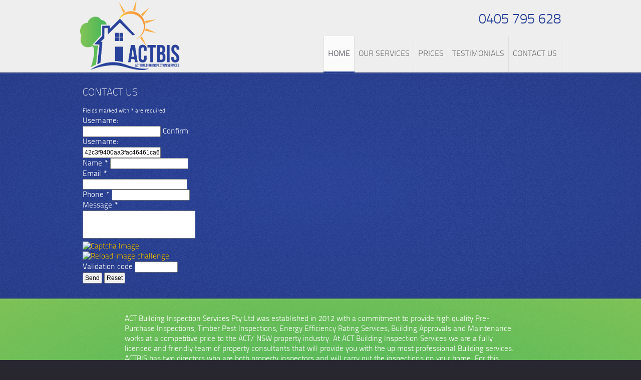

--- FILE ---
content_type: text/html; charset=utf-8
request_url: https://www.actbis.com.au/
body_size: 6019
content:
<!DOCTYPE HTML>
<html lang="en-gb" dir="ltr">

<head>
<meta charset="utf-8" />
<meta http-equiv="X-UA-Compatible" content="IE=edge,chrome=1">
<meta name="viewport" content="width=device-width, initial-scale=1">
<base href="https://www.actbis.com.au/" />
	<meta name="keywords" content="ACT Building Inspection, ACTBIS, ACT BIS, Building Reports Canberra, Pest Reports Canberra, Energy Reports Canberra, Compliance Reports Canberra, Building Inspector Canberra, Building Inspection Canberra" />
	<meta http-equiv="content-type" content="text/html; charset=utf-8" />
	<meta name="description" content="ACT Building Inspection Services Canberra provides Building Reports, Pest Reports, Energy Reports and Compliance Reports" />
	<meta name="generator" content="Joomla! - Open Source Content Management" />
	<title>ACTBIS Building inspections Canberra</title>
	<link href="/templates/yoo_infinite/favicon.ico" rel="shortcut icon" type="image/vnd.microsoft.icon" />
	<link href="/cache/widgetkit/widgetkit-cabf9f26.css" rel="stylesheet" type="text/css" />
	<link href="/components/com_contactenhanced/assets/css/ce.css" rel="stylesheet" type="text/css" />
	<link href="https://ajax.googleapis.com/ajax/libs/jqueryui/1.12.1/themes/smoothness/jquery-ui.min.css" rel="stylesheet" type="text/css" />
	<link href="/media/jui/css/bootstrap.min.css?c6b991a6417485937e4e933405027dd6" rel="stylesheet" type="text/css" />
	<link href="/media/jui/css/bootstrap-responsive.min.css?c6b991a6417485937e4e933405027dd6" rel="stylesheet" type="text/css" />
	<link href="/media/jui/css/bootstrap-extended.css?c6b991a6417485937e4e933405027dd6" rel="stylesheet" type="text/css" />
	<style type="text/css">
.securimage-container{clear: left} .securimage-container img{padding-right:7px;cursor:pointer;}
	</style>
	<script src="/media/jui/js/jquery.min.js?c6b991a6417485937e4e933405027dd6" type="text/javascript"></script>
	<script src="/media/jui/js/jquery-noconflict.js?c6b991a6417485937e4e933405027dd6" type="text/javascript"></script>
	<script src="/media/jui/js/jquery-migrate.min.js?c6b991a6417485937e4e933405027dd6" type="text/javascript"></script>
	<script src="/cache/widgetkit/widgetkit-9b907ff3.js" type="text/javascript"></script>
	<script src="/templates/yoo_infinite/warp/libraries/jquery/jquery.js" type="text/javascript"></script>
	<script src="/media/jui/js/jquery.ui.core.min.js?c6b991a6417485937e4e933405027dd6" type="text/javascript"></script>
	<script src="/media/jui/js/bootstrap.min.js?c6b991a6417485937e4e933405027dd6" type="text/javascript"></script>
	<script src="https://www.actbis.com.au/components/com_contactenhanced/assets/js/jquery.validate.min.js" type="text/javascript"></script>
	<script type="text/javascript">

jQuery(document).ready(function($){
	$('.ce-button-reset').on('click', function(e){
		e.preventDefault();
		$('.ce-cf-container .inputbox').val('')
		$(':checkbox, :radio').prop('checked', false);
		
	});
});

jQuery(document).ready(function($) {
	setTimeout(function(){var loadingImg=new Image();loadingImg.src = 'https://www.actbis.com.au/components/com_contactenhanced/assets/images/loading-white.gif';},2000);
	$.validator.setDefaults({
		showTooltips: false
	});
	$.extend($.validator.messages, {
		required:	'This field is required.',
		remote:		'Please fix this field.',
		email:		'Please enter a valid email address.',
		url:		'Please enter a valid URL.',
		date:		'Please enter a valid date.',
		dateISO:	'Please enter a valid date (ISO).',
		number:		'Please enter a valid number.',
		digits:		'Please use numbers and punctuation only in this field (for example, a phone number with dashes or dots is permitted).',
		equalTo:	'Please enter the same value again.',
		maxlength:	$.validator.format('Please enter no more than {0} characters.'),
		minlength:	$.validator.format('Please enter at least {0} characters.'),
		rangelength:$.validator.format('Please enter a value between {0} and {1} characters long.'),
		range:		$.validator.format('Please enter a value between {0} and {1}.'),
		max:		$.validator.format('Please enter a value less than or equal to {0}.'),
		min:		$.validator.format('Please enter a value greater than or equal to {0}.')
	});

	var ceURI	= 'https://www.actbis.com.au/';
	
 var validateCEForm = $('#ceForm33').validate({
		errorClass: 'ce-validation-error',
		success: function(label,element){},
		
		submitHandler: function(form) {
		$('#ceForm33 button[type="submit"]').attr('disabled', 'disabled').html('Sending form...');
		form.submit();
	}
});
		
		
		$('#ceForm33').prepareCEForm({'tooltip':true});
	});
	jQuery(document).ready(function($){  $('.cf-id-1414347141').css('display','none'); });
	</script>

<link rel="apple-touch-icon-precomposed" href="/templates/yoo_infinite/apple_touch_icon.png" />
<link rel="stylesheet" href="/templates/yoo_infinite/css/base.css" />
<link rel="stylesheet" href="/templates/yoo_infinite/css/layout.css" />
<link rel="stylesheet" href="/templates/yoo_infinite/css/menus.css" />
<style>.wrapper { max-width: 980px; }
#sidebar-b { width: 25%; }
#maininner { width: 75%; }
#menu .dropdown { width: 250px; }
#menu .columns2 { width: 500px; }
#menu .columns3 { width: 750px; }
#menu .columns4 { width: 1000px; }</style>
<link rel="stylesheet" href="/templates/yoo_infinite/css/modules.css" />
<link rel="stylesheet" href="/templates/yoo_infinite/css/tools.css" />
<link rel="stylesheet" href="/templates/yoo_infinite/css/system.css" />
<link rel="stylesheet" href="/templates/yoo_infinite/css/extensions.css" />
<link rel="stylesheet" href="/templates/yoo_infinite/styles/grey/css/custom.css" />
<link rel="stylesheet" href="/templates/yoo_infinite/css/animation.css" />
<link rel="stylesheet" href="/templates/yoo_infinite/css/font1/titillium.css" />
<link rel="stylesheet" href="/templates/yoo_infinite/css/font2/titillium_light.css" />
<link rel="stylesheet" href="/templates/yoo_infinite/css/font3/titillium.css" />
<link rel="stylesheet" href="/templates/yoo_infinite/styles/grey/css/style.css" />
<link rel="stylesheet" href="/templates/yoo_infinite/css/responsive.css" />
<link rel="stylesheet" href="/templates/yoo_infinite/css/print.css" />
<link rel="stylesheet" href="/templates/yoo_infinite/fonts/titillium.css" />
<link rel="stylesheet" href="/templates/yoo_infinite/fonts/titillium_light.css" />
<script src="/templates/yoo_infinite/warp/js/warp.js"></script>
<script src="/templates/yoo_infinite/warp/js/responsive.js"></script>
<script src="/templates/yoo_infinite/warp/js/accordionmenu.js"></script>
<script src="/templates/yoo_infinite/warp/js/dropdownmenu.js"></script>
<script src="/templates/yoo_infinite/js/template.js"></script>
</head>

<body id="page" class="page  sidebar-b-right sidebars-1   body-dark isblog " data-config='{"twitter":0,"plusone":0,"facebook":0,"style":"grey"}'>

	
		
	<div id="block-header">
		<div class="block-header wrapper ">
				
			<header id="header" class="clearfix">
				
					
				<a id="logo" href="https://www.actbis.com.au">
<div class="custom-logo size-auto"></div>

<div id="phone-numbers">
<p>0405 795 628</p>
</div></a>
				
								<div id="menubar">
					
										<nav id="menu"><ul class="menu menu-dropdown">
<li class="level1 item101 active current"><a href="/index.php" class="level1 active current"><span>Home</span></a></li><li class="level1 item238 parent"><span class="separator level1 parent"><span>Our Services</span></span>
<div class="dropdown columns1"><div class="dropdown-bg"><div><div class="width100 column"><ul class="nav-child unstyled small level2"><li class="level2 item239"><a href="/index.php/building-inspection-canberra/building-reports-canberra" class="level2"><span>Building Inspection Reports</span></a></li><li class="level2 item240"><a href="/index.php/building-inspection-canberra/pest-reports-canberra" class="level2"><span>Timber Pest Inspection Reports</span></a></li><li class="level2 item242"><a href="/index.php/building-inspection-canberra/compliance-reports-canberra" class="level2"><span>Compliance Inspection Reports</span></a></li><li class="level2 item241"><a href="/index.php/building-inspection-canberra/energy-efficiency-rating-reports-canberra" class="level2"><span>Energy Efficiency Rating Reports</span></a></li></ul></div></div></div></div></li><li class="level1 item244"><a href="/index.php/prices" class="level1"><span>Prices</span></a></li><li class="level1 item218"><a href="/index.php/testimonials" class="level1"><span>Testimonials</span></a></li><li class="level1 item258"><a href="/index.php/contact-us" class="level1"><span>Contact Us</span></a></li></ul></nav>
					
										
				</div>
				
				
			</header>

		</div>
	</div>
	
	
					
				
	<div id="block-main" class="bg-color2 bg-colored">	
		<div class="block-main wrapper max-width80">
			
			<div id="main" class="grid-block">

				<div id="maininner" class="grid-box">

										<section id="innertop" class="grid-block"><div class="grid-box width100 grid-h"><div class="module   deepest">

			
<div style="margin: -30px -10px;">
<div id="slideshow-70-696dd745abf69" class="wk-slideshow wk-slideshow-default" data-widgetkit="slideshow" data-options='{"index":0,"buttons":1,"navigation":1,"style":"default","autoplay":1,"interval":5000,"width":"725px","height":"auto","duration":500,"order":"default","slices":20,"animated":"fade","caption_animation_duration":500}'>
	<div>
		<ul class="slides">

									<li>
				<article class="wk-content clearfix"><a href="/index.php/our-services/building-inspection-report" title="Building inspection reports Canberra" target="_self"><img src="/images/banners/banner-building--reports.jpg" alt="Building reports Canberra" /></a></article>
			</li>
												<li>
				<article class="wk-content clearfix"><img src="/images/banners/banner-building-approvals.jpg" alt="Building approvals ACT" /></article>
			</li>
												<li>
				<article class="wk-content clearfix"><a href="/index.php/our-services/energy-efficiency-rating" title="Energy efficiency rating ACT" target="_self"><img src="/images/banners/banner-energy-ratings.jpg" alt="Energy ratings Canberra" /></a></article>
			</li>
												<li>
				<article class="wk-content clearfix"><a href="/index.php/our-services/timber-pest-inspection-report" title="Timber pest inspection Canberra" target="_self"><img src="/images/banners/banner-pest-inspections.jpg" alt="Energy ratings Canberra" /></a></article>
			</li>
								</ul>
		<div class="next"></div><div class="prev"></div>		<div class="caption"></div><ul class="captions"><li></li><li></li><li></li><li></li></ul>
	</div>
	<ul class="nav"><li><span></span></li><li><span></span></li><li><span></span></li><li><span></span></li></ul></div></div>		
</div></div></section>
					
					
					
					
				</div>
				<!-- maininner end -->
				
								
								<aside id="sidebar-b" class="grid-box"><div class="grid-box width100 grid-v"><div class="module contact-form  deepest">

		<h3 class="module-title">Contact Us</h3>	<div class=" style-blank contact-form" >
<div class="ce-contact_email ce-module"  id="ce-module-contact-33"><div class="row-fluid row"><div class="span12 col-md-12" >
				<div class="contact-form" id="contact-form">
					<form action="/index.php/component/contactenhanced/contact/33" method="post"
						name="emailForm"
						id="ceForm33"
						class="form-validate ce-form ampform"><div class="contactenhanced_emailcolumns-2" id="form"><div class="requiredsign"><small>Fields marked with <span class=requiredsign><span>*</span></span> are required</small></div><div class="ce-cf-container cf-id-1414347141 noamp">
                   <label for="cf_42c3f9400aa3fac46461ca67d7b96c5a">Username:</label>
					<input type="text" name="cf_42c3f9400aa3fac46461ca67d7b96c5a" id="cf_42c3f9400aa3fac46461ca67d7b96c5a"	value="" 			tabindex="999999"  autocomplete="nope" />
				<label for="cf_check">Confirm Username:</label>
					<input type="text" name="cf_check"		id="cf_check"		value="42c3f9400aa3fac46461ca67d7b96c5a" 	tabindex="999998"  autocomplete="nope" />
				</div><div id="ce-custom-fields-container" class="uk-grid row-fluid row ce-fltltr">
<div class="ce-cf-container cf-type-name " data-ordering="1" id="ce-cf-container-1" style="">
	<label
							class="cf-label requiredField"
							for="name"
							id="lname">Name <span class="requiredsign">*</span></label>
	<input
					class="inputbox cf-input-text  required "
					type="text"
					name="name" id="name"  value=""   required  /><label class="ce-validation-error" for="name"></label>
</div>
<div class="ce-cf-container cf-type-email " data-ordering="2" id="ce-cf-container-2" style="">
	<label
							class="cf-label requiredField"
							for="email"
							id="lemail">Email <span class="requiredsign">*</span></label>
	<input
				type="email"
				id="email"
				name="email"  class="inputbox cf-input-text required "  value=""
			  required  /><label class="ce-validation-error" for="email"></label>
</div>
<div class="ce-cf-container cf-type-text " data-ordering="3" id="ce-cf-container-3" style="">
	<label
							class="cf-label requiredField"
							for="cf_3"
							id="lcf_3">Phone <span class="requiredsign">*</span></label>
	<input
					class=" inputbox cf-input-text  required "
					type="text"
					name="cf_3" id="cf_3"
					value=""   required 
					
					 /><label class="ce-validation-error" for="cf_3"></label>
</div>
<div class="ce-cf-container cf-type-multitext " data-ordering="4" id="ce-cf-container-4" style="">
	<label
							class="cf-label requiredField"
							for="cf_4"
							id="lcf_4">Message <span class="requiredsign">*</span></label>
	<textarea
						name="cf_4"
						id="cf_4"
						class="inputbox text_area  required "   required   cols="40" rows="8"  ></textarea>
		<label class="ce-validation-error" for="cf_4"></label>
</div><div class="captcha-container"><a tabindex="-1" style="border: 0" href="#captcha" title="Click on the image to load a new captcha challenge"
					onclick="updateSICatpcha('si_1111390816'); this.blur(); return false"><img data-url="https://www.actbis.com.au/plugins/captcha/securimage/lib/show.php?namespace=si_1111390816&amp;amp;fe29b6da0ba6244783e7ef22598da994" style="border:0;padding-right:5px;float:left" id="si_1111390816" alt="Captcha Image" class="img-securimage-captcha" title="Click on the image to load a new captcha challenge" onclick="updateSICaptcha('si_1111390816'); return false;" data-text-input="si_1111390816_captcha_code"  /></a><br /><a tabindex="-1" style="border: 0" href="https://www.actbis.com.au/1.php#captcha" title="Click on the image to load a new captcha challenge" class="noamp"
					onclick="updateSICatpcha('si_1111390816'); this.blur(); return false"><img height="32" width="32" src="https://www.actbis.com.au/plugins/captcha/securimage/lib/images/reload/refresh.png" alt="Reload image challenge" onclick="this.blur()" style="border: 0px; vertical-align: bottom" /></a><br /><div class="captcha-textbox-container" style="clear:both"><label for="si_1111390816_captcha_code">Validation code</label> <input id="si_1111390816_captcha_code" name="captcha_code" type="text" class="inputbox captchacode required required-field sicaptcha validate-sicaptcha" size="10" required="required" autocomplete="off" data-required="required"  /><input type="hidden" name="captcha_namespace" value="si_1111390816" /></div><script type="text/javascript" src="https://www.actbis.com.au/plugins/captcha/securimage/lib/js/securimage.min.js"></script>
</div><div style="clear:both"></div>
<div class="ce-cf-container cf-type-button span12 col-md-12 " data-ordering="" id="ce-cf-container-ce-submit-button" style="">
	
	<span>
			<button type="submit"
				class="button btn btn-primary ce-button-submit "
				id="cf_ce-submit-button"
				  >Send</button> </span><span > <button type="reset" class="button btn btn-default  ce-button-reset "  id="cf_ce-submit-button_reset" >Reset</button></span>
</div><div class="ce-message-container"><div class="ce-message"
						id="ce-log33" ></div></div></div></div><input type="hidden" name="option" value="com_contactenhanced" /><input type="hidden" name="task" value="contact.submit" /><input type="hidden" name="81611fcbb8049bd87bcc35f916cbfa53" value="1" /><input type="hidden" name="view" value="contact" /><input type="hidden" name="id" value="33" /><input type="hidden" name="category" value="15" /><input type="hidden" name="screen_resolution" value="" /><input type="hidden" name="formType" value="plugin" /><input type="hidden" name="reply_id" value="" /><input type="hidden" name="after_submit" value="global" /><input type="hidden" name="show_system_message" value="1" /><input type="hidden" name="content_title"
						value="PDwXWYNcM5Ar6QqAUt2E4xA0DbstjsgJsQpUmsNv3tGjjt2udNCTHImb4/cEtQre" /><input type="hidden" name="content_url"
						value="HLsgN5CRKDs8U8LIm/zeyAjvW8/P9ZMuLRYR8brXpX9O9B+fUynw38x1kRYsf7MLPCXHj/srC81BvSqamXLxZg==" /><input type="hidden" name="ipBasedLocation" id="ipBasedLocation" value="" /></form>
				</div>
			</div></div></div></div>		
</div></div></aside>
				
			</div>
			
			<!-- main end -->

		</div>
	</div>
	
		<div id="block-bottom-a" class="bg-color1 bg-colored">
		<div class="block-bottom-a wrapper max-width65">
			
			
			<section id="bottom-a" class="grid-block"><div class="grid-box width100 grid-h"><div class="module FP-about-us  deepest">

			
	



<p>ACT Building Inspection Services Pty Ltd was established in 2012 with a commitment to provide high quality Pre-Purchase Inspections, Timber Pest Inspections, Energy Efficiency Rating Services, Building Approvals and Maintenance works at a competitive price to the ACT/ NSW property industry. At ACT Building Inspection Services we are a fully licenced and friendly team of property consultants that will provide you with the up most professional Building services. ACTBIS has two directors who are both property inspectors and will carry out the inspections on your home. For this reason we have your best interest at heart and will make sure our job is done comprehensively. David or Peter will conduct the inspection and also write the reports, take the photos and be your contact for any questions regarding the property and are available on the phone any time. All property inspections are carried out by highly trained industry professionals. Our years of experience ensure that we cover every possible aspect to provide our clients with comprehensive and independent reports. We are proud members of the Master Builders Association of the ACT, and provide all of our work in accordance with Australian Standards and Civil Law Regulations.</p>
<p>Civil Law Regulations (Sale of Residential Property)</p>
<p>Australian Standards 4349.1 – 2007 which set out recommendations for the visual inspection of residential buildings, including pre-purchase inspections.</p>
<p>Australia Standards 4349.3 – 1998 which set out timber pest inspection requirements.</p>
<p>ACT HOUSE ENERGY RATING SCHEME for Energy Efficiency Ratings.</p>
<p>Give us a call any time if you have any questions or would like to book an appointment</p>
		
</div></div></section>
			

		</div>
	</div>
	
	
	
		<div id="block-footer" class="bg-dark bg-colored">
		<div class="block-footer wrapper max-width65">
		
			<footer id="footer">

								<a id="totop-scroller" href="#page"></a>
				
				<div class="module   deepest">

			
<div><span>Built with HTML5 and CSS3 </span><br /><span>ACTBIS <a href="http://www.actbis.com.au/index.php/building-inspection-canberra/building-reports-canberra" title="Building Reports Canberra" target="_self">Buildling Reports Canberra</a> | <a href="http://www.actbis.com.au/index.php/building-inspection-canberra/pest-reports-canberra" title="Pest Reports Canberra" target="_self">Pest Reports Canberra</a> <br />&nbsp;<a href="http://www.actbis.com.au/index.php/building-inspection-canberra/energy-efficiency-rating-reports-canberra" title="Energy Reports Canberra" target="_self">Energy Reports Canberra</a> | <a href="http://www.actbis.com.au/index.php/building-inspection-canberra/compliance-reports-canberra" title="Compliance Reports Canberra" target="_self">Compliance Reports Canberra</a> | Copyright © 2013 <a href="http://www.canberraweb.com.au/index.php/services/web-apps" target="_blank" title="App Developers Canberra"><span>Canberra Web</span> </a> </span></div>		
</div>
			</footer>
			

		</div>
	</div>
		
		
</body>
</html>

--- FILE ---
content_type: text/css
request_url: https://www.actbis.com.au/templates/yoo_infinite/css/base.css
body_size: 548
content:
/* Copyright (C) YOOtheme GmbH, YOOtheme Proprietary Use License (http://www.yootheme.com/license) */

@import url(../warp/css/base.css);


/* New style-related Base Values
----------------------------------------------------------------------------------------------------*/

body {
	font: normal 14px/20px Arial, Helvetica, sans-serif;
	color: #999999;
}

h1, h2, h3, h4, h5, h6 { text-transform: uppercase; }

h1 { font-size: 30px; line-height: 30px; }
h2 { font-size: 27px; line-height: 27px; }
h3 { font-size: 23px; line-height: 23px; }
h4 { font-size: 18px; line-height: 18px; }
h5 { font-size: 16px; line-height: 16px; }
h6 { font-size: 14px; line-height: 14px; }

h1, h2 { color: #707070; }
h3, h4, h5, h6 { color: #888; }

a:hover,
em { color: #5C5C5C; }

mark,
ins { color: #FFF; }

hr { border-top-color: #DDD; }

strong { color: #707070; }
.bg-colored strong { text-shadow: 0 -1px 0 rgba(0,0,0,0.5); }

code { line-height: 12px; }

pre {
	border: 1px solid #DBDBDB;
	background: #FBFBFB;
	box-shadow: inset 1px 0px 17px rgba(20, 20, 20, 0.08);
	color: #878787;
}

::-moz-selection { color: #fff; }
::selection { color: #fff; }



--- FILE ---
content_type: text/css
request_url: https://www.actbis.com.au/templates/yoo_infinite/css/layout.css
body_size: 812
content:
/* Copyright (C) YOOtheme GmbH, YOOtheme Proprietary Use License (http://www.yootheme.com/license) */

@import url(../warp/css/layout.css);


/* Spacing
----------------------------------------------------------------------------------------------------*/

.module { margin: 10px; }

#breadcrumbs,
#content { margin: 20px 10px; }

#block-header + * #breadcrumbs { margin: 0 10px 20px 10px; }

#footer .module { margin: 0; }

/* Layout
----------------------------------------------------------------------------------------------------*/

/* Blocks */
#block-header + * { padding-top: 20px; }
#block-header { 
	border-bottom: 1px solid #E0E0E0; 
	background: #FFF; 
}

.wrapper.max-width65 { max-width: 65%; }
.wrapper.max-width80 { max-width: 80%; }
.wrapper.max-width100 { max-width: 100%; }

/* Backgrounds */
.bg-white,
.bg-colored { padding: 20px 0;} 

.bg-colored {
	border-top: 1px solid rgba(0,0,0,0.15);
	box-shadow: 0 1px 0 rgba(255, 255, 255, 0.1) inset;
}

.bg-colored h1,
.bg-colored h2,
.bg-colored h3,
.bg-colored h4,
.bg-colored h5,
.bg-colored h6,
.bg-colored { color: #FFF; }

.bg-colored a {
	color: #FFF;
	text-shadow: 0 -1px 0 rgba(0,0,0,0.4);
}

.bg-colored code { color: #FFF; } 

.bg-white + .bg-white { margin-top: -40px; }
.bg-white { background: #FFF; }

.bg-dark a:hover { 
	color: #B0B6BB;
	color: rgba(255,255,255,0.65);
	text-shadow: 0 -1px 0 rgba(0,0,0,0.25); 
}

/* Header */
#header { padding: 0 10px; }

#logo { height: 72px; width: 100%; }
#logo > img {
	width: auto;
	max-height: 100%;
}

#menubar {
	margin-bottom: -1px;
	float: right;
}

/* Footer */
#footer {
	padding: 10px;
	line-height: 18px;
	text-align: left;
	font-size: 12px;
}

/* ToTop Scroller */
#totop-scroller {
	display: block;
	position: absolute;
	top: 13px;
	right: 10px;
	z-index: 1;
	width: 34px;
	height: 34px;
	background: url(../images/totop_scroller.png) 0 0 no-repeat;
	text-decoration: none;
	opacity: 0.7
}

#totop-scroller:hover { 
	opacity: 1;
	background-position: 0 -40px; 
}



--- FILE ---
content_type: text/css
request_url: https://www.actbis.com.au/templates/yoo_infinite/css/modules.css
body_size: 1098
content:
/* Copyright (C) YOOtheme GmbH, YOOtheme Proprietary Use License (http://www.yootheme.com/license) */

@import url(../warp/css/modules.css);


/* Module Badges
----------------------------------------------------------------------------------------------------*/

.module .badge {
	top: -10px; 
	right: -10px; 
	width: 40px;
	height: 41px;
	background-repeat: no-repeat;
}
 
.module .badge-hot { background-position: 0 0; }
.module .badge-top { background-position: 0 -50px; }
.module .badge-free { background-position: 0 -100px; }
.module .badge-new { background-position: 0 -150px; }


/* Module Icons
----------------------------------------------------------------------------------------------------*/

.module .module-title .icon { 
	top: -8px;
	left: -2px;
	width: 33px;
	height: 33px;
	margin-right: 7px;
	background-repeat: no-repeat;
}

.bg-colored .module-title .icon,
.bg-colored .mod-line .module-title .icon,
.module.mod-box-colored .module-title .icon,
.module.mod-box-transparent .module-title .icon { background-image: url(../images/module_icons_white.png); }

.module .module-title .icon-download { background-position: 0 0; }
.module .module-title .icon-twitter { background-position: 0 -40px; }
.module .module-title .icon-mail { background-position: 0 -80px; }
.module .module-title .icon-bubble { background-position: 0 -120px; }
.module .module-title .icon-login { background-position: 0 -160px; }
.module .module-title .icon-cart { background-position: 0 -200px; }


/* Module Type: Box
----------------------------------------------------------------------------------------------------*/

.mod-box {
	padding: 20px;
	border: 1px solid #DBDBDB;
	background: #FFF;
}

.mod-box .module-title {
	font-size: 18px;
	text-transform: uppercase;
}

/*
 * Default
 */

.mod-box-default { color: #999; }

#page .mod-box-default a:hover { color: #5C5C5C; }

/* Base */
.mod-box-default em,
.mod-box-grey em { color: #5C5C5C; }

/*
 * Color: 1 and 2
 */

.mod-box-colored  { 
	box-shadow: inset 1px 0px 17px rgba(0,0,0,0.15);
	color: #FFF;
	text-shadow: 0 -1px 0 rgba(0,0,0,0.3); 
}

/* Link */
.mod-box-colored a,
.mod-box-transparent a {
	color: #FFF;
	text-shadow: 0 -1px 0 rgba(0,0,0,0.4);
}

/* Base */
.mod-box-colored h1,
.mod-box-colored h2,
.mod-box-colored h3,
.mod-box-colored h4,
.mod-box-colored h5,
.mod-box-colored h6,
.mod-box-colored { color: #FFF; }

.bg-colored em,
.mod-box-colored em {
	color: rgba(0,0,0,0.5); 
	text-shadow: 0 1px 0 rgba(255,255,255,0.2);
}

.mod-box-colored code,
.mod-box-transparent code { color: #FFF; } 

/*
 * Color: Grey
 */

.mod-box-grey { 
	border-color: #DBDBDB;
	background: #FBFBFB; 
	box-shadow: inset 1px 0px 17px rgba(20, 20, 20, 0.08);
	color: #999999;
}

#page .mod-box-grey a:hover { color: #5C5C5C; }

/*
 * Color: Transparent
 */

.mod-box-transparent { border: none; }

.grid-h .mod-box-transparent { margin: -20px 0; }
.grid-v .mod-box-transparent { margin: 0; }
.grid-v:first-child .mod-box-transparent { margin: -20px 0 0 0; }
.grid-v:last-child .mod-box-transparent { margin: 0 0 -20px 0; }


.mod-box-transparent25 { background: url(../images/module_box_transparency25.png) 0 0 repeat; }
.mod-box-transparent20 { background: url(../images/module_box_transparency20.png) 0 0 repeat; }
.mod-box-transparent15 { background: url(../images/module_box_transparency15.png) 0 0 repeat; }
.mod-box-transparent10 { background: url(../images/module_box_transparency10.png) 0 0 repeat; }

/* Module Title */
.module.mod-box-colored .module-title,
.module.mod-box-transparent .module-title { color: #FFF; }


/* Module Type: Line
----------------------------------------------------------------------------------------------------*/

.mod-line .module-title {
	padding: 15px 0;
	border-width: 1px 0;
	border-style: solid;
	border-color: #DBDBDB; 
	font-size: 18px;
	text-transform: uppercase;
}

.mod-line .module-title .icon { top: -7px; }

.mod-line .badge {
	top: -12px;
	right: -5px;
}

.bg-colored .mod-line .module-title { 
	color: #FFF;
	border-color: rgba(255,255,255, 0.5)
}

/* Header */
.mod-line-header .module-title { padding: 25px 0; }

.mod-line-header .module-title,
.mod-line-header .module-title span.subtitle {
	font-size: 30px;
	line-height: 30px;
}

.mod-line-header .module-title span.subtitle { margin-top: 5px; }


--- FILE ---
content_type: text/css
request_url: https://www.actbis.com.au/templates/yoo_infinite/css/system.css
body_size: 271
content:
/* Copyright (C) YOOtheme GmbH, YOOtheme Proprietary Use License (http://www.yootheme.com/license) */

@import url(../warp/css/system.css);
@import url(../warp/systems/joomla/css/system.css);
@import url(system-all.css);


/* Items (Addition)
----------------------------------------------------------------------------------------------------*/
 
#system .items .leading .item {
	margin-bottom: 18px;
	padding-bottom: 12px;
}


/* Item List
----------------------------------------------------------------------------------------------------*/

#system .item-list { border: none; }


/* Search
----------------------------------------------------------------------------------------------------*/


--- FILE ---
content_type: text/css
request_url: https://www.actbis.com.au/templates/yoo_infinite/css/extensions.css
body_size: 542
content:
/* Copyright (C) YOOtheme GmbH, YOOtheme Proprietary Use License (http://www.yootheme.com/license) */


/* Widgetkit: Twitter
----------------------------------------------------------------------------------------------------*/

.wk-twitter.wk-twitter-single {
	padding: 40px;
	text-align: center;
	background: url(../images/line_bg.png) top repeat-x,
				url(../images/widgetkit/twitter/twitter.png) bottom center no-repeat;
}

.wk-twitter .content {
	font-size: 19px;
	line-height: 22px;
	margin-bottom: 35px;
}

.wk-twitter .meta { margin-bottom: 15px;}

.wk-twitter .content a,
.wk-twitter .meta a {
	color: #B0B6BB;
	color: rgba(255,255,255,0.65);
	text-shadow: 0 -1px 0 rgba(0,0,0,0.8); 
}

.wk-twitter .content a:hover,
.wk-twitter .meta a:hover {
	color: #FFF;
	text-shadow: 0 0 1px 0 rgba(0,0,0,0.4);
	text-decoration: underline;
}


/* Widgetkit: Spotlight
----------------------------------------------------------------------------------------------------*/

.image-circle.spotlight .overlay { 
	padding: 0;
	text-transform: uppercase; 
	border-radius: 50%;
	background: url(../images/widgetkit/spotlight/spotlight_bg.png) 0 0 repeat; 
}

.image-circle.spotlight .overlay > div{ 
	padding: 10px;
}

.image-circle.spotlight .overlay h1 { 
	font-size: 18px;
	line-height: 25px;
}
.image-circle.spotlight .overlay p { 
	font-size: 13px;
	line-height: 16px;
}

--- FILE ---
content_type: text/css
request_url: https://www.actbis.com.au/templates/yoo_infinite/styles/grey/css/custom.css
body_size: 257
content:
/* Copyright (C) YOOtheme GmbH, YOOtheme Proprietary Use License (http://www.yootheme.com/license) */

/* Copyright (C) YOOtheme GmbH, YOOtheme Proprietary Use License (http://www.yootheme.com/license) */

@import url(../../../css/custom.css);


.custom-logo { background-image: url(../../../../../images/yootheme/logo_grey.png); float: left; margin-bottom: 10px; }

.frontpage-teaser1 { background-image: url(../../../../../images/yootheme/demo/slideshow/infinite_teaser1_grey.jpg); }

--- FILE ---
content_type: text/css
request_url: https://www.actbis.com.au/templates/yoo_infinite/css/animation.css
body_size: 478
content:
/* Copyright (C) YOOtheme GmbH, YOOtheme Proprietary Use License (http://www.yootheme.com/license) */

/* Base
----------------------------------------------------------------------------------------------------*/


/* Menu
----------------------------------------------------------------------------------------------------*/


/* Tools
----------------------------------------------------------------------------------------------------*/

.button-primary:hover,
.button-default:hover,
#system .item > .links a:hover,
form.style button:hover,
form.style input[type='button']:hover,
form.style input[type='submit']:hover  {
    -o-transition: 
    	border-color 200ms ease-in-out, 
    	background 200ms ease-in-out;
	-webkit-transition: 
		border-color 200ms ease-in-out, 
		background 200ms ease-in-out;
	-moz-transition: 
		border-color 200ms ease-in-out, 
		background 200ms ease-in-out;
	transition: 
		border-color 200ms ease-in-out, 
		background 200ms ease-in-out;  	
}

#totop-scroller:hover, 
.social-icons a:hover {
	-o-transition: opacity 200ms ease-in-out;
	-webkit-transition: opacity 200ms ease-in-out;
	-moz-transition: opacity 200ms ease-in-out;
	transition: opacity 200ms ease-in-out;
}


/* Widgetkit: Slideset + Slideshow
----------------------------------------------------------------------------------------------------*/

.wk-slideshow-infinite > div .next:hover,
.wk-slideshow-infinite > div .prev:hover,
.wk-slideset-infinite > div .next:hover,
.wk-slideset-infinite > div .prev:hover {
	-o-transition: opacity 200ms ease-in-out; 
	-webkit-transition: opacity 200ms ease-in-out; 
	-moz-transition: opacity 200ms ease-in-out; 
	transition: opacity 200ms ease-in-out;	
}

.wk-slideshow-infinite .nav span:hover,
.wk-slideset-infinite .nav span:hover {
	-o-transition: opacity 200ms ease-in-out; 
	-webkit-transition: opacity 200ms ease-in-out; 
	-moz-transition: opacity 200ms ease-in-out; 
	transition: opacity 200ms ease-in-out;	
}

/* Custom
----------------------------------------------------------------------------------------------------*/

.frontpage-clients a:hover {
	-o-transition: opacity 200ms ease-in-out;
	-webkit-transition: opacity 200ms ease-in-out;
	-moz-transition: opacity 200ms ease-in-out;
	transition: opacity 200ms ease-in-out;
}



--- FILE ---
content_type: text/css
request_url: https://www.actbis.com.au/templates/yoo_infinite/css/font1/titillium.css
body_size: 237
content:
/* Copyright (C) YOOtheme GmbH, YOOtheme Proprietary Use License (http://www.yootheme.com/license) */

body { 
	font-family: "TitilliumText25L250wt";
	font-size: 15px; 
}

.menu-sidebar a.level2 { background-position: 0 -1px; }
.menu-sidebar a.level2:hover { background-position: 0 -21px; }
.menu-sidebar a.level2.current { background-position: 0 -41px; }
.menu-sidebar a.level2.current:hover { background-position: 0 -21px; }


--- FILE ---
content_type: text/css
request_url: https://www.actbis.com.au/templates/yoo_infinite/css/font3/titillium.css
body_size: 255
content:
/* Copyright (C) YOOtheme GmbH, YOOtheme Proprietary Use License (http://www.yootheme.com/license) */

.menu-dropdown a.level1,
.menu-dropdown span.level1 { 
	font-family: "TitilliumText25L250wt";
	font-size: 16px;
}

.menu-dropdown .level1 .level1 span.title { font-size: 15px; }
.menu-dropdown .level1 .level1 span.subtitle {
	margin-top: 1px;
	font-size: 10px;
}

.searchbox input { font-family: "TitilliumText25L250wt"; }


--- FILE ---
content_type: text/css
request_url: https://www.actbis.com.au/templates/yoo_infinite/styles/grey/css/style.css
body_size: 1719
content:
/* Copyright (C) YOOtheme GmbH, YOOtheme Proprietary Use License (http://www.yootheme.com/license) */

/*
 * Style Style Sheet - Defines the main look like colors and backgrounds
 * Not all style related CSS is included, only colors and backgrounds which may change for different theme styles
 */


/* Base
----------------------------------------------------------------------------------------------------*/

a,
code { color: #3D3C47; }

a:hover { color: #49b85b !important; } 

mark { background-color: #454550; }
ins { background-color: #DB4B26; }

.bg-color2 strong { text-shadow: 0 1px 0 rgba(255,255,255,0.3); }

.bg-color1 strong { color: #FF7D4A; }
.bg-color2 strong { color: #9E4829; }

::-moz-selection { background: #454550; }
::selection { background: #454550; }


/* Layout
----------------------------------------------------------------------------------------------------*/

/* 
 * BG Block 
 */

.bg-color1 { 
	background: #49b85b;
	background: url(../images/noise_bg1.png) 0 0 repeat, -moz-radial-gradient(center, ellipse farthest-corner, #49b85b 0%, #7ec356 100%);
	background: url(../images/noise_bg1.png) 0 0 repeat, -o-radial-gradient(center, ellipse farthest-corner, #49b85b 0%, #7ec356 100%);
	background: url(../images/noise_bg1.png) 0 0 repeat, -webkit-radial-gradient(center, ellipse farthest-corner, #49b85b 0%, #7ec356 100%);
	background: url(../images/noise_bg1.png) 0 0 repeat, radial-gradient(center, ellipse farthest-corner, #49b85b 0%, #7ec356 100%);
}

.bg-color2 { 
	background: #28419a;
	background: url(../images/noise_bg2.png) 0 0 repeat, -moz-radial-gradient(center, ellipse farthest-corner, #28419a 0%, #253b8c 100%);
	background: url(../images/noise_bg2.png) 0 0 repeat, -o-radial-gradient(center, ellipse farthest-corner, #28419a 0%, #253b8c 100%);
	background: url(../images/noise_bg2.png) 0 0 repeat, -webkit-radial-gradient(center, ellipse farthest-corner, #28419a 0%, #253b8c 100%);
	background: url(../images/noise_bg2.png) 0 0 repeat, radial-gradient(ellipse farthest-corner at center, #28419a 0%, #253b8c 100%);
}

.body-dark,
.bg-dark { background: #28262E; }


/* Menus
----------------------------------------------------------------------------------------------------*/

.menu-dropdown li.active .level1:before,
#menu .menu-dropdown li.level1:hover .level1,
#menu .menu-dropdown li.remain .level1,
.menu-dropdown .dropdown-bg > div { /*background-color: #3C3C45*/ background-color: #28419a;}

#menu .menu-dropdown li.level1:hover .level1,
#menu .menu-dropdown li.remain .level1  { border-color: #3C3C45; }

.menu-dropdown a.level3 { background-image: url(../images/menu_dropdown_level3.png); }

.menu-dropdown li.active .level1 { color: #444450; }

/* 
 * Menu Sidebar
 */

.menu-sidebar li.parent .level1 > span { background-image: url(../images/menu_sidebar_parent.png); }
.menu-sidebar a.level2 { background-image: url(../images/menu_sidebar_level2.png); }

/* 
 * Sidebar on color1 modules 
 */

.bg-color1 .menu-sidebar li.parent .level1 > span,
.mod-box-color1 .menu-sidebar li.parent .level1 > span { background-image: url(../images/menu_sidebar_parent_color1.png); }

.bg-color1 .menu-sidebar a.level2,
.mod-box-color1 .menu-sidebar a.level2 { background-image: url(../images/menu_sidebar_level2_color1.png); }

/* 
 *Sidebar on color2 modules 
 */

.bg-color2 .menu-sidebar li.parent .level1 > span,
.mod-box-color2 .menu-sidebar li.parent .level1 > span { background-image: url(../images/menu_sidebar_parent_color2.png); }

.bg-color2 .menu-sidebar a.level2,
.mod-box-color2 .menu-sidebar a.level2 { background-image: url(../images/menu_sidebar_level2_color2.png); }

/* 
 * Menu Sidebar on grey + default modules 
 */
 
#page .mod-box-default .menu-sidebar li.parent .level1 > span,
#page .mod-box-grey .menu-sidebar li.parent .level1 > span { background-image: url(../images/menu_sidebar_parent.png); }
#page .mod-box-default  .menu-sidebar a.level2,
#page .mod-box-grey  .menu-sidebar a.level2 { background-image: url(../images/menu_sidebar_level2.png); }

.mod-line .menu-sidebar li .active,
#page .mod-box-default .menu-sidebar li .active,
#page .mod-box-grey .menu-sidebar li .active { color: #3D3C47; }


/* Modules
----------------------------------------------------------------------------------------------------*/

.mod-box .module-title,
.mod-line .module-title { color: #3D3C47; }

.module .badge { background-image: url(../images/module_badges.png); }
.module .module-title .icon { background-image: url(../images/module_icons.png); }

.mod-box-color1 { 
	border-color: #2D2D35;
	background: #3D3C47;
}

.mod-box-color2 { 
	border-color: #BD522C;
	background: #EF6E40;
}

.bg-colored .mod-box-default a,
.bg-colored .mod-box-grey a {
	color: #3D3C47;;
	text-shadow: none;
} 

.bg-colored .mod-box-default code,
.bg-colored .mod-box-grey code { color: #3D3C47; } 


/* Tools + System Links
----------------------------------------------------------------------------------------------------*/

.button-primary,
#page .mod-box-default .button-primary,
#page .mod-box-grey .button-primary,
#system .item > .links a {
	border-color: #35343F;
	background: #494A55;
}

.button-primary:hover,
#page .mod-box-default .button-primary:hover,
#page .mod-box-grey .button-primary:hover,
#system .item > .links a:hover {
	border-color: #292931;
	background: #3E3F47;
}

.button-primary:active,
#page .mod-box-default .button-primary:active,
#page .mod-box-grey .button-primary:active,
#system .item > .links a:active {
	border-color: #313138;
	background: #3A3A43;
}	

dl.separator dt:after { background-color: #3D3C47; }

em.box { color: #3D3C47; }

.social-icons li a,
.module.mod-box-default .social-icons li a,
.module.mod-box-grey .social-icons li a { background-image: url(../images/tools/icons_social.png); }


/* Links
----------------------------------------------------------------------------------------------------*/

.menu-dropdown .level2 a:hover,
.menu-dropdown .level2 a.current,
.bg-color1 a:hover,
.mod-box-color1 a:hover,
.mod-box-color1 .menu-sidebar :hover,
.mod-box-color1 .menu-sidebar li .active,
.bg-color1 .menu-sidebar :hover,
.bg-color1 .menu-sidebar li .active,
.bg-color1 .mod-line .menu-sidebar li .active { color: #49b85b; }

.bg-color2 a:hover,
.mod-box-color2 a:hover,
.mod-box-color2 .menu-sidebar :hover,
.mod-box-color2 .menu-sidebar li .active,
.bg-color2 .menu-sidebar :hover,
.bg-color2 .menu-sidebar li .active,
.bg-color2 .mod-line .menu-sidebar li .active { 
	color: #28419a;
	text-shadow: 0 1px 0 rgba(255,255,255,0.2);   
}


/* System
----------------------------------------------------------------------------------------------------*/

#system .pagination a:hover,
#system .pagination strong,
.searchbox .results li.results-header,
.searchbox .results li.result.selected h3,
#system #respond h3 { color: #3D3C47; }

#system .pagination a:hover { border-color: #3D3C47; }

#system .pagination a.previous,
#system .pagination a.next { background-image: url(../images/pagination.png); }

.searchbox .results li.more-results:hover { background-color: #3D3C47; }

#system #comments .comment-byadmin .comment-head {
	border-color: #CFD1D5;
	background: #E2E4E8;
}

#system span.highlight { background-color: #494A55; }


/* Widgetkit Slideshow
----------------------------------------------------------------------------------------------------*/

.wk-slideshow-infinite .caption h1 {
	background-color: #312E38;
	background-color: rgba(49,46,56,0.8);
}

.wk-slideshow-infinite .caption h1 + span {
	background-color: #E55C34;
	background-color: rgba(229,92,51,0.85);
}


/* Canberra Web modifications
-----------------------------------------------------------------------*/

.module.contact-form.deepest {
text-shadow: none;
}

.half-width {
	width: 50%;
	float:left;
	min-width: 340px;
}


--- FILE ---
content_type: text/css
request_url: https://www.actbis.com.au/templates/yoo_infinite/css/responsive.css
body_size: 739
content:
/* Copyright (C) YOOtheme GmbH, YOOtheme Proprietary Use License (http://www.yootheme.com/license) */

@import url(../warp/css/responsive.css);


/* Breakpoints
----------------------------------------------------------------------------------------------------*/

/* All except large Screens */
@media (max-width: 1220px) {

}

/* Only Phones and Tablets (Portrait) */
@media (max-width: 959px) {

	/* Layout */
	.wrapper.max-width65,
	.wrapper.max-width80 { max-width: 100%; }

	.bg-colored { padding: 0; }

	/* Modules */
	.grid-h .mod-box-transparent { margin: 0; }

}

@media (min-width: 768px) and (max-width: 880px) {

	.custom-logo {
max-width: 14%;
}

}

/* Only Tablets (Portrait) */
@media (min-width: 768px) and (max-width: 959px) {


/*
#menubar {
	display:none;
}

#header {
	height: 150px;
}

.menu-responsive {
width: 100%;
font-size: 14px;
}

#header-responsive {
display: block;
}

#logo {
	display: none;
}
*/
}


/* Only Tablets (Portrait) and Phones (Landscape) */
@media (min-width: 480px) and (max-width: 959px) {

	/* Layout */
	#search { display: none; }


}

/* Only Phones */
@media (max-width: 767px) {

	/* Layout */
	#toolbar,
	#headerbar,
	#logo,
	#search,
	#menubar,
	#breadcrumbs  { display: none; }

	#header { margin-bottom: 20px; } 

	/* System */
	.searchbox { border: none; }

	/* Logo */
	div#phone-numbers {
		float: left;
	}


}

/* Only Phones (Landscape) */
@media (min-width: 480px) and (max-width: 767px) {



}

/* Only Phones (Portrait) */
@media (max-width: 479px) {

	/* System */
	#system .items .item,
	#system .items .item:first-child {
		margin-top: 12px;
		padding-top: 18px;
		border-top-width: 1px;
	}

	#system .items :first-child .item:first-child {
		margin-top: 0;
		padding-top: 0;
		border-width: 0;
	}

	#system .items .leading .item {
		margin-bottom: 0;
		padding-bottom: 0;
		border-width: 0;
	}

	.searchbox { padding: 0 0 0 38px; }


}


--- FILE ---
content_type: text/css
request_url: https://www.actbis.com.au/templates/yoo_infinite/fonts/titillium.css
body_size: 346
content:
/* Copyright (C) YOOtheme GmbH, YOOtheme Proprietary Use License (http://www.yootheme.com/license) */

/* Generated by Font Squirrel (http://www.fontsquirrel.com) on November 12, 2012 12:04:26 PM America/New_York */


@font-face {
    font-family: 'TitilliumText25L250wt';
    src: url('TitilliumText25L004-webfont.eot');
    src: url('TitilliumText25L004-webfont.eot?#iefix') format('embedded-opentype'),
         url('TitilliumText25L004-webfont.woff') format('woff'),
         url('TitilliumText25L004-webfont.ttf') format('truetype'),
         url('TitilliumText25L004-webfont.svg#TitilliumText25L250wt') format('svg');
    font-weight: normal;
    font-style: normal;

}




--- FILE ---
content_type: text/css
request_url: https://www.actbis.com.au/templates/yoo_infinite/fonts/titillium_light.css
body_size: 345
content:
/* Copyright (C) YOOtheme GmbH, YOOtheme Proprietary Use License (http://www.yootheme.com/license) */

/* Generated by Font Squirrel (http://www.fontsquirrel.com) on November 12, 2012 12:04:26 PM America/New_York */




@font-face {
    font-family: 'TitilliumText25L1wt';
    src: url('TitilliumText25L005-webfont.eot');
    src: url('TitilliumText25L005-webfont.eot?#iefix') format('embedded-opentype'),
         url('TitilliumText25L005-webfont.woff') format('woff'),
         url('TitilliumText25L005-webfont.ttf') format('truetype'),
         url('TitilliumText25L005-webfont.svg#TitilliumText25L1wt') format('svg');
    font-weight: normal;
    font-style: normal;

}




--- FILE ---
content_type: text/css
request_url: https://www.actbis.com.au/templates/yoo_infinite/warp/css/system.css
body_size: 1803
content:
/* Copyright (C) YOOtheme GmbH, http://www.gnu.org/licenses/gpl.html GNU/GPL */

/*
 * System Style Sheet - Defines a base style for the Joomla and WordPress core HTML markup
 */


/* General
----------------------------------------------------------------------------------------------------*/

#system .page-title {
	margin-top: 0;
	font-size: 18px;
	line-height: 18px;
}

#system .title { margin-top: 0; }
#system .title a { text-decoration: none; }

#system .title + .title { margin-top: 20px; }

#system > .description {
	margin-bottom: 30px;
	overflow: hidden;
}

#system small { font-style: italic; }


/* Item
----------------------------------------------------------------------------------------------------*/

#system .item > header { margin-bottom: 15px; }
#system .item > :first-child + header { margin-top: 10px; }

#system .item > header .title { margin-bottom: 0; }

#system .item > header .meta {
	margin: 10px 0 0 0;
	font-size: 11px;
	line-height: 13px;
}

#system .item > header .subtitle{
	margin: 0 0 8px 0;
	font-size: 14px;
	line-height: 16px;
	font-weight: normal;
	text-transform: uppercase;
}

#system .item > .content > *:first-child:not(.grid-gutter),
#system .item > .content > *[class*="align"]:first-child + * { margin-top: 0; }
#system .item > .content > *:last-child:not(.grid-gutter) { margin-bottom: 0; }

#system .item > .links { margin: 22px 0 0 0; }
#system .item > .links a { margin-right: 15px; }

#system .item > .taxonomy {}
#system .item > .trackback {}
#system .item > .edit {}

#system .item > *:last-child { margin-bottom: 0; }

#system .item .socialbuttons { margin-top: 15px; }
#system .item .socialbuttons > div {
	margin-right: 10px;
	float: left;
}


/* Items
----------------------------------------------------------------------------------------------------*/

#system .items { margin: 0 -10px 0 -10px; }
#system .items .item { margin: 0 10px 0 10px; }

#system .items > .width50 .title { font-size: 22px; line-height: 22px; }
#system .items > .width33 .title { font-size: 20px; line-height: 20px; }
#system .items > .width25 .title { font-size: 18px; line-height: 18px; }


/* Pagination
----------------------------------------------------------------------------------------------------*/

#system .pagination {
	margin-top: 10px;
	text-align: center;
}

#system .pagination a { text-decoration: none; }
#system .pagination strong { font-weight: normal; }

#system .pagination a,
#system .pagination strong {
	display: inline-block;
	min-width: 15px;
	height: 25px;
	margin-left: 5px;
	padding: 0 5px;
	line-height: 25px;
}
#system .pagination > *:first-child { margin-left: 0; }

#system .pagination a.previous,
#system .pagination a.next {
	font-size: 16px;
	line-height: 23px;
}


/* Search Box
----------------------------------------------------------------------------------------------------*/

.searchbox { position: relative; }

.searchbox input {
	width: 100%;
	padding: 0;
	border: none;
	outline: none;
	background: none;
	float: left;
}

.searchbox input::-ms-clear { display: none; }

.searchbox button { display: none; }
.searchbox.filled button {
	display: block;
	position: absolute;
	top: 0;
	bottom: 0;
	right: 0;
	padding: 0;
	border: none;
	line-height: 0;
	cursor: pointer;
}
.searchbox.loading button {}

/* Drop-Down Results */
.searchbox .results {
	position: absolute;
	top: 30px;
	right: 0;
	z-index: 110;
	width: 300px;
	margin: 0;
	padding: 0;
	list-style: none;
}

.searchbox .results li.results-header,
.searchbox .results li.more-results {
	height: 35px;
	line-height: 35px;
	text-indent: 15px;
	text-transform: uppercase;
}

.searchbox .results li.more-results { cursor: pointer; }

.searchbox .results li.result {
	padding: 10px 15px;
	cursor: pointer;
}

.searchbox .results li.result h3 {
	margin: 0 0 5px 0;
	font-size: 16px;
}

.searchbox .results li.result div { font-size: 11px; }


/* Breadcrumbs
----------------------------------------------------------------------------------------------------*/

.breadcrumbs { overflow: hidden; }

.breadcrumbs a,
.breadcrumbs span,
.breadcrumbs strong {
	display: inline-block;
	text-decoration: none;
}

.breadcrumbs a,
.breadcrumbs > span { margin-right: 10px; }


/* Author Box
----------------------------------------------------------------------------------------------------*/

#system .author-box { margin: 20px 0; }
#system .title + .author-box { margin-top: 0; }

#system .author-box .avatar {
	margin-right: 15px;
	float: left;
}

#system .author-box .name {
	margin: 0 0 10px 0;
	font-size: 18px;
	font-weight: normal;
	line-height: 22px;
}

#system .author-box .description {}


/* Comments
----------------------------------------------------------------------------------------------------*/

#system #comments { margin-top: 20px; }

#system #comments h3.comments-meta { margin: 0 0 10px 0; }

#system #comments ul {
	margin: 0;
	padding: 0;
	list-style: none;
}

/* Head */
#system #comments .comment-head {
	margin-bottom: 10px;
	overflow: hidden;
}

#system #comments .comment-head .avatar {
	margin-right: 10px;
	float: left;
}

#system #comments .comment-head .author {
	margin: 8px 0 0 0;
	font-size: 18px;
	line-height: 18px;
	font-weight: bold;
}

#system #comments .comment-head .meta {
	margin: 3px 0 0 0;
	font-size: 11px;
}

/* Body */
#system #comments .comment-body {
	margin-bottom: 20px;
	padding: 0 10px;
}

#system #comments .comment-body .content { text-align: justify; }

#system #comments .comment-body .reply { margin: 10px 0 0 0; }

#system #comments .no-response .comment-body .reply { display: none; }

#system #comments .comment-body .moderation {
	margin: 10px 0 0 0;
	font-size: 14px;
	font-style: italic;
}

#system #comments ul.level1 ul { padding-left: 55px; }

/* Respond */
#system #respond h3 {
	margin: 0 0 10px 0;
	font-size: 18px;
	line-height: 20px;
	font-weight: normal;
}

#system #respond p.user { margin: 0; }

#system #respond input[type='text'] {
	width: 200px;
	height: 25px;
	padding-left: 5px;
	line-height: 25px;
}

#system #respond textarea {
	width: 100%;
	max-width: 400px;
	height: 100px;
}

/* Moved Respond */
#system ul #respond {
	margin: 0 0 30px 0;
	padding-left: 10px;
}


/* Latest Comments
----------------------------------------------------------------------------------------------------*/

.comments-list > article {
	margin-top: 10px;
	padding-top: 10px;
	overflow: hidden;
}

.comments-list > article:first-child {
	margin: 0;
	padding: 0;
}

.comments-list .avatar {
	margin-right: 10px;
	float: left;
}

.comments-list .author {
	margin: 2px 0 0 0;
	font-size: 12px;
	line-height: 18px;
}

.comments-list .meta {
	margin: 0;
	font-size: 11px;
	line-height: 13px;
	font-style: italic;
}

.comments-list .content p { margin: 5px 0 0 0; }


/* Tag Cloud
----------------------------------------------------------------------------------------------------*/

.tagcloud {
	list-style: none;
	margin: 0;
	padding: 0;
	text-align: center;
}

.tagcloud li {
	display: inline-block;
	line-height: 20px;
	vertical-align: middle;
}

.tagcloud a { white-space: nowrap; }

.tagcloud .weight1 a { font-size: 11px; }
.tagcloud .weight2 a { font-size: 12px; }
.tagcloud .weight3 a { font-size: 13px; }
.tagcloud .weight4 a { font-size: 14px; }
.tagcloud .weight5 a { font-size: 15px; }
.tagcloud .weight6 a { font-size: 16px; }
.tagcloud .weight7 a { font-size: 18px; }
.tagcloud .weight8 a { font-size: 20px; }
.tagcloud .weight9 a { font-size: 23px; letter-spacing: -1px; }
.tagcloud .weight10 a { font-size: 26px; letter-spacing: -1px; }


/* Page Navigation
----------------------------------------------------------------------------------------------------*/

.page-nav { margin-top: 15px; }
.page-nav .prev { float: left; }
.page-nav .next { float: right; }



--- FILE ---
content_type: text/css
request_url: https://www.actbis.com.au/templates/yoo_infinite/css/system-all.css
body_size: 1382
content:
/* Copyright (C) YOOtheme GmbH, YOOtheme Proprietary Use License (http://www.yootheme.com/license) */

/* General
----------------------------------------------------------------------------------------------------*/

#system .title a { 
	color: #707070;
	text-transform: uppercase;
}

.bg-colored #system .title a { color: #FFF; }

#system .page-title {
	font-size: 15px;
	line-height: 15px;
}

#system small { color: #888; }


/* Item
----------------------------------------------------------------------------------------------------*/

#system .item > header .meta {
	margin: 5px 0; 
	line-height: 11px;
	color: #888; 
}

.bg-colored #system .item > header .meta { color: #FFF; }

#system .item > header .subtitle { color: #888; }

#system .item > .links a,
#system .item > .links a:hover { color: #FFF; }

#system .item > .links a {
	padding: 8px 20px;
	border-width: 1px;
	border-style: solid; 
	box-shadow: inset 0px 0px 10px rgba(0,0,0,0.2);
	color: #FFF;
	text-shadow: 0 -1px 0 rgba(0,0,0,0.2);
}

#system .item > .links a:hover {
	text-shadow: 0 -1px 0 rgba(0,0,0,0.4);
	color: #FFF;
}


/* Items
----------------------------------------------------------------------------------------------------*/

#system .items .item {
	margin-top: 12px;
	padding-top: 18px;
}

#system .items .item > header {
	padding: 20px 0;
	border-width: 1px 0;
	border-style: solid;
	border-color: #DBDBDB;
}

#system .items .item:first-child {
	margin-top: 0;
	padding-top: 0;
}


/* Pagination
----------------------------------------------------------------------------------------------------*/

#system .pagination a,
#system .pagination strong { 
	width: 35px;
	height: 35px;
	padding: 0;
	border-radius: 50%;
	overflow: hidden;
}

#system .pagination a,
#system .pagination strong, 
#system .pagination a.previous, 
#system .pagination a.next {
	font-size: 15px;
	line-height: 35px;
}

#system .pagination a { 
	border: 1px solid #DBDBDB; 
	color: #999999; 
}

#system .pagination strong { 
	border: 1px solid #BFBFBF;
	background: #FBFBFB;
}

#system .pagination a:active { 
	border-color: #707070; 
	color: #707070;
}

#system .pagination a.previous,
#system .pagination a.next {
	background-position: 0 0;
	background-repeat: no-repeat;
	text-indent: 60px;
}

#system .pagination a.next:hover { background-position: 0 -40px; }
#system .pagination a.next:active { background-position: 0 -80px; }
#system .pagination a.previous { background-position: 0 -120px; }
#system .pagination a.previous:hover { background-position: 0 -160px; }
#system .pagination a.previous:active { background-position: 0 -200px; }


/* Search Box
----------------------------------------------------------------------------------------------------*/

.searchbox {
	width: 70px;
	height: 72px;
	padding: 0 42px;
	border-width: 0 1px 0 0;
	border-style: solid;
	border-color: #E0E0E0;
	background: url(../images/searchbox_magnifier.png) 0 50% no-repeat;
}

.searchbox input {
	height: 72px;
	font-size: 15px;
	color: #CCCCCC;
	text-transform: uppercase;
}

.searchbox input:-moz-placeholder { color: #CCCCCC; }
.searchbox input::-webkit-input-placeholder { color: #CCCCCC; }
.searchbox input.placeholder { color: #CCCCCC; }

.searchbox.filled button {
	width: 25px;
	padding: 0 20px;
	background: url(../images/searchbox_reset.png) 50% 50% no-repeat;
}

.searchbox.loading button { background: url(../images/searchbox_loader.gif) 50% 50% no-repeat; }

/* Drop-Down Results */
.searchbox .results {
	top: 71px;
	right: -1px;
	border: 1px solid #ddd;
	background: #FFF;
	color: #707070;
}

.searchbox .results li.results-header {
	padding: 0;
	border-bottom: 1px solid #ddd;
	font-size: 15px;
}

.searchbox .results li.results-header + li.result { border-top: none; }

.searchbox .results li.result { 
	border-top: 1px solid #E0E0E0;
	padding-left: 10px;
	padding-right: 0;
}

.searchbox .results li.result.selected { background-color: #fafafa; }
.searchbox .results li.more-results { border-top: 1px solid #E0E0E0; }

.searchbox .results li.more-results:hover { 
	color: #FFF;
	text-shadow: 0 1px 0 rgba(20,20,20,0.3); 
}


/* Breadcrumbs
----------------------------------------------------------------------------------------------------*/

.breadcrumbs { font-size: 13px; }

.breadcrumbs a,
.breadcrumbs > span {
	margin-right: 6px;
	padding-right: 11px;
	background-image: url(../images/breadcrumbs.png);
	background-position: 100% 0;
	background-repeat: no-repeat;
}

.bg-colored .breadcrumbs a,
.bg-colored .breadcrumbs > span { background-position: 100% -20px; }

.breadcrumbs strong { font-weight: normal; }


/* Author Box
----------------------------------------------------------------------------------------------------*/

#system .author-box {
	padding: 15px;
	border: 1px solid #D7D7D7;
	background: #F7F7F7;
	box-shadow: inset 1px 0px 10px rgba(20, 20, 20, 0.08);
}

#system .author-box .avatar {
	padding: 3px;
	border: 1px solid #D7D7D7;
	background: #fff;
}

#system .author-box .name { color: #999; }


/* Comments
----------------------------------------------------------------------------------------------------*/

/* Head */
#system #comments .comment-head {
	padding: 5px;
	border: 1px solid #D7D7D7;
	background: #F7F7F7;
	box-shadow: inset 1px 0px 10px rgba(20,20,20,0.08);
}

#system #comments .comment-byadmin .comment-head {
	border-width: 1px;
	border-style: solid;
}

/* Body */
#system #comments ul.level1 ul { background: url(../images/comments_arrow.png) 0 0 no-repeat; }


/* Latest Comments
----------------------------------------------------------------------------------------------------*/

.comments-list > article { border-top: 1px solid #D7D7D7; }
.comments-list > article:first-child { border: none; }

.comments-list .meta { color: #999; }



--- FILE ---
content_type: text/css
request_url: https://www.actbis.com.au/templates/yoo_infinite/css/custom.css
body_size: 2898
content:
.custom-logo {
	width: 200px;
	height: 140px;
	background: url(../../../images/yootheme/logo.png) 0 0 no-repeat;
	background-size: contain;
}
.margin-tb-20 {
	margin: 20px 0;
}
.margin-l-40 {
	margin-left: 40px;
}
.width50 {
	width: 50% !important;
}
.width100 {
	width: 100% !important;
}
/* Modules
----------------------------------------------------------------------------------------------------*/
/* Fixing the flickering for -webkit- browsers */

.module {
	-webkit-backface-visibility: hidden;
}
/* Frontpage: Features
----------------------------------------------------------------------------------------------------*/
.frontpage-teaser1 {
	background-image: url(../../../images/yootheme/demo/slideshow/infinite_teaser1_default.jpg);
	background-position: 0 50%;
	background-repeat: no-repeat;
	background-size: cover;
}
.frontpage-teaser2 {
	background-image: url(../../../images/yootheme/demo/slideshow/infinite_teaser2_default.jpg);
	background-position: 0 50%;
	background-repeat: no-repeat;
	background-size: cover;
}
.frontpage-teaser3 {
	background-image: url(../../../images/yootheme/demo/slideshow/infinite_teaser3_default.jpg);
	background-position: 50% 50%;
	background-repeat: no-repeat;
	background-size: cover;
}
/* Frontpage: Features
----------------------------------------------------------------------------------------------------*/
.frontpage-features {
	margin-top: 30px;
	overflow: hidden;
}
.frontpage-features h1 {
	margin: 20px 0 5px 0;
	font-size: 19px;
	line-height: 20px;
}
/* Frontpage: Check
----------------------------------------------------------------------------------------------------*/
.frontpage-check {
	float: left;
	margin-bottom: 20px;
	text-transform: uppercase;
}
/* Frontpage: Team
----------------------------------------------------------------------------------------------------*/
.frontpage-team h1 {
	margin: 20px 0 0 0;
	font-size: 40px;
	line-height: 41px;
}
.frontpage-team p {
	margin: 10px 0 0 0;
	font-size: 17px;
	line-height: 22px;
}
/* Frontpage: Contact
----------------------------------------------------------------------------------------------------*/
ul.line.frontpage-contact > li {
	margin: 0;
	padding: 15px 0;
	border-top: none;
	background: url(../images/line_bg.png) bottom repeat-x;
}
ul.line.frontpage-contact > li:first-child {
	background: url(../images/line_bg.png) top repeat-x, url(../images/line_bg.png) bottom repeat-x;
}
ul.line.frontpage-contact strong {
	float: left;
	width: 140px;
	text-transform: uppercase;
	color: #FFF;
	font-weight: normal;
}
ul.line.frontpage-contact div {
	display: inline-block;
}
/* Frontpage: Clients
----------------------------------------------------------------------------------------------------*/
.frontpage-clients a {
	float: left;
	opacity: 0.5;
	margin: 0 -1px -1px 0;
	border: 1px solid #616a73;
	border: 1px solid rgba(255,255,255,0.5);
}
.frontpage-clients a:hover {
	opacity: 1;
	border: 1px solid #FFF;
	background-color: rgba(255,255,255,0.05);
}
.frontpage-teaser {
	line-height: 0;
}
.frontpage-teaser img {
	display: block;
	line-height: 0;
}
#email {
    width: 91%;
    height: 17px;
}
.ce-cf-container {
    margin: 0;
}
.ce-cf-container label.ce-validation-error {
    padding-bottom: 0;
}
label {
    margin-bottom: 0;
}
#cf_4 {
    max-height: 50px;
}
#footer {
    max-width: 960px;
    margin: 0 auto;
}
/* Responsive 
----------------------------------------------------------------------------------------------------*/
/* Only Phones and Tablets (Portrait) */
@media (max-width: 959px) {
/* Layout */
.margin-l-40 {
	margin-left: 0;
}
}

/* Only Tablets (Portrait) */

@media (min-width: 768px) and (max-width: 959px) {
/* Layout */

#block-bottom-b .width33 {
	width: 100%;
}
.frontpage-features img {
	float: none;
	margin: auto auto 15px;
}
.frontpage-check.width50 {
	width: 100%;
}
}
/* -------------------------------------- Scroll bar style */
::-webkit-scrollbar {
 width: 12px;
 background-color: #333;
}
::-webkit-scrollbar-track {
 -webkit-box-shadow: inset 0 0 6px rgba(0,70,0, 0.3);
 border-radius: 10px;
 background-color: #333;
}
::-webkit-scrollbar-thumb {
 border-radius: 10px;
 -webkit-box-shadow: inset 0 0 6px rgba(0,70,0, 0.55);
 background-color:#eee;
}
::-webkit-scrollbar-thumb:active {
 background-color:#eee;
}
/* ------------------------------------------------------------ Fluid Grid */
.column-padding {
	padding: 0.5em;
}
.four {
	width: 25%;
	float: left;
}
.three {
	width: 33.3333%;
	float: left;
}
.row {
	overflow: auto;
	display: block;
}
.two {
	width: 50%;
	float: left;
}
.one {
	width: 100%;
	float: left;
}

@media (max-width: 768px) {
.two {
	width: 100%;
	float: left;
}
}
/* ------------------------------------------------- Align, Floats & Other */
.align-left {
	text-align: left;
}
.float-left {
	float: left;
}
.align-right {
	text-align: right;
}
.float-right {
	float: right;
}
.hidden {
	display: none !important;
}
/* ------------------------------------ Fix Contacts Call to Action Sidebar */
div.contact-us > h3 {
	background: transparent !important;
	color: #eee !important;
}
div.contact-us {
	box-shadow: none;
	color: #eee;
}
.front-page-boxes-mb {
	box-shadow: none;
	color: #eee;
	background: transparent;
	padding: 20px;
	border: 1px solid #DBDBDB;
	margin: 10px !important;
}
.mod-box .module-title {
	color: #eee !important;
}
.bg-colored .mod-box-default a {
	color: #ffcc00 !important;
}
#ce-custom-fields-container, #form {
    overflow: hidden;
}
/* ------------------------------------ Header mark up */

#block-header {
	border-bottom: 1px solid #E0E0E0;
	background: #eee;
}
/* ------------------------------------ Article mark up */
.article-basic {
	color: #eee;
	line-height: 22px;
	font-size: 15px;/*

	font-family: Noteworthy-Light;

	*/
}
.bg-color1 strong {
	color: #ffcc00 !important;
}
.bg-color2 strong {
	color: #ffcc00 !important;
}
.itemBackToTop {
	display: none;
}
.bg-colored a {
	color: #ffcc00;
	text-shadow: 0 -1px 0 rgba(0,0,0,0.4);
}
.bg-colored a:hover {
	color: #ff9000;
}
/* ------------------------------------ Testimonial mark up */

.RSWS_testi_block {
	background: transparent;
	border: 0;
	margin-top: 5em;
}
.RSWS_submit_link {
	display: none;
}
.RSWS_left_quote {
	display: none;
}
.RSWS_right_quote {
	display: none;
}
.bg-colored em, .mod-box-colored em {
	color: #999;
}
/* ------------------------------------ Menu mark up */

.menu-dropdown .level2 a.current {
	color: #ffcc00 !important;
}
.menu-dropdown a.level2 > span, .menu-dropdown span.level2 > span {
    font-size: 14px;
}
/* ------------------------------------ Big contact form mark up */

.bfQuickMode .bfFieldset-t, .bfQuickMode .bfFieldset-b, .bfQuickMode .bfFieldset-r, .bfQuickMode .bfFieldset-l, .bfQuickMode .bfFieldset-tr, .bfQuickMode .bfFieldset-tl, .bfQuickMode .bfFieldset-br, .bfQuickMode .bfFieldset-bl, .bfQuickMode .bfFieldset-m, .bfQuickMode p.bfElemWrap, .bfQuickMode .bfLegend-r, .bfQuickMode .bfLegend-l, .bfQuickMode .bfLegend-m {
	background: transparent;
}
.bfQuickMode .bfLegend-m {
	margin: 0;
	color: #ffcc00;
	font-size: 110%;
}
.bfQuickMode .bfWrapperBlock fieldset#realestateagentdetails, .bfQuickMode .bfWrapperBlock fieldset#mydetails, .bfQuickMode .bfWrapperBlock fieldset#solicitordetails, .bfQuickMode .bfWrapperBlock fieldset#propertydetails {
	margin: 0;
	/*width: 49%;*/

	/*float: left;*/

	height: auto;
}
.bfQuickMode .bfWrapperBlock {
	float: left;
	min-width: 49%;
	height: auto;
}
.bfQuickMode .bfNoSection {
	margin: 10px 0;/*margin-bottom: 5em;*/
}
#ff_elem5, #ff_elem5_1, #ff_elem5_2 {
	width: auto !important;
}
fieldset#realestateagentdetails .ff_elem, fieldset#mydetails .ff_elem, fieldset#solicitordetails .ff_elem, fieldset#propertydetails .ff_elem {
	width: 90% !important;
}
#bfElementGroupNoWrap5 {
	width: auto;
}

@media (max-width: 767px) {
.bfQuickMode .bfWrapperBlock {
	margin: 0;
	width: 100%;
	float: left;
	height: auto;
}
}
#bfElemWrap654, #bfElemWrap691 {
	float: left;
	clear: left;
	width: 90% !important;
}
#ff_elem691 {
	float: left;
	margin-top: 4px;
}
#bfLabel691 {
	min-width: 275px;
}
/*#bfQuickModeSection2291, #bfQuickModeSection89506 {
	max-width: 49%;
	float: left;
	clear:left;
}*/

#bfElementGroup709 {
	min-width: 50%;
}
/* -------------------------------------- Infinite showcase background markup */

.frontpage-showcase-backgrounds {
	background-position: top center;
	background-repeat: no-repeat;
	height: 459px;
	background-size: 2500px 459px !important;
}
.frontpage-showcase-image1 {
	background: url('/~waggasol/images/keys.jpg');
}
/* -------------------------------------- YooTheme fixes */

.width33 {
	width: 32% !important;
	;
}
.width50 {
	width: 49% !important;
	;
}

@media (max-width: 767px) {
.width33 {
	width: 100% !important;
	;
}
.width50 {
	width: 100% !important;
	;
}
}
.itemFullText img {
	padding-bottom: 1em;
}
.menu-dropdown a.level1 > span, .menu-dropdown span.level1 > span {
	padding: 0 8px !important;
}

@media (min-width: 768px) {
.RSWS_desc {
/*background: url('../../../images/new/testimonial1.jpg') no-repeat top right;

		min-height: 250px;

		padding-right: 410px;*/

}
.RSWS_pagination_text {
/*background: url('../../../images/new/testimonial2.jpg') no-repeat top left;

		min-height: 250px;

		padding-left: 410px;*/

}
.itemFullText img {
	padding-left: 1em;
}
}

@media (max-width: 767px) {
.itemFullText img {
	padding-left: 0em;
	width: 100%;
	max-width: 400px;
}
}

@media (min-width: 768px) {
.itemFullText img {
	padding: 0;
	margin-left: 2em;
	margin-bottom: 2em;
	border-radius: 10px !important;
}
}
.RSWS_testimonial span {
	font-size: 13pt;
}
#bfLabel5 {
	font-size: 160%;
}
.contact-info {
	font-size: 150%;
}
div .force-size > a {
	font-size: 11pt !important;
}
.block-top-a.wrapper.max-width100 {
	max-width: 970px;
}
#innertop div {
	margin: 0 !important;
}
#innertop {
	padding-top: 10px;
}
#innertop .nav {
	display: none;
}
#maininner {
	width: auto;
}
.mod-black {
	padding: 14px;
	border: 1px solid rgba(0,0,2,0.8);
	border-radius: 7px;
	background: #363638 url(../images/module_black.png) 0 0 repeat-x;
	box-shadow: inset 0 1px 0 rgba(253,253,255,0.2), 0 1px 1px rgba(0,0,2,0.2);
	color: #BFBFC1;
	text-shadow: 0 1px 0 rgba(0,0,2,0.3);
}
.block-main.wrapper.max-width80 {
	max-width: 970px;
}
#main {
	min-width: 971px;
}
#sidebar-b {
	width: 245px;
}
@media (max-width: 959px) {
#main {
	min-width: 300px;
}
.wk-slideshow {
	max-width: 94%;
	padding-left: 3%;
}
.slides img {
	width: 100% !important;
	height: auto !important;
}
.slides li {
	width: 100%;
	max-width: 725px;
}
}
.pricing-table {
	margin: 0 auto;
	width: 90%;
}
.pricing-table td {
	padding: 0 40px 0 0;
}
.pricing-table tr {
	border-bottom: 1px solid white;
}
img.article-image {
	margin: 10px 10px 10px 50px;
	float: right;
	max-width: 400px;
	height: auto;
	width: 90%;
	max-width: 50%;
}
.FP-about-us {
	max-width: 960px;
	margin: 0 auto;
	padding: 10px 25px;
}
#logo p {
	float: right;
	font-size: 28px;
	clear: none;
	margin: 30px 0 0 0;
	color: #28419a;
}
#header-responsive a.logo p {
	margin: 0px 0;
	font-size: 20px;
	width: 100%;
	min-width: 380px;
	float: left;
	clear: left;
}
.phone-numbers {
	z-index: 100;
}
div#phone-numbers {
	float: right;
}
.bfQuickMode .bfWrapperBlock {
	min-height: 375px;
}
#section1 div {
	min-height: 0px;
}
#bfQuickModeSection2291 {
	max-width: 250px;
}
#ff_elem708_calendarButton span {
	margin: 0 !important;
}


--- FILE ---
content_type: application/javascript
request_url: https://www.actbis.com.au/templates/yoo_infinite/warp/libraries/jquery/jquery.js
body_size: 33888
content:
window.jQuery||function(o,l){function wb(a){var b=wa[a]={};c.each(a.split(D),function(a,c){b[c]=!0});return b}function xa(a,b,d){if(d===l&&1===a.nodeType)if(d="data-"+b.replace(xb,"-$1").toLowerCase(),d=a.getAttribute(d),"string"===typeof d){try{d="true"===d?!0:"false"===d?!1:"null"===d?null:+d+""===d?+d:yb.test(d)?c.parseJSON(d):d}catch(e){}c.data(a,b,d)}else d=l;return d}function ka(a){for(var b in a)if(!("data"===b&&c.isEmptyObject(a[b]))&&"toJSON"!==b)return!1;return!0}function K(){return!1}function Z(){return!0}
function W(a){return!a||!a.parentNode||11===a.parentNode.nodeType}function ya(a,b){do a=a[b];while(a&&1!==a.nodeType);return a}function za(a,b,d){b=b||0;if(c.isFunction(b))return c.grep(a,function(a,c){return!!b.call(a,c,a)===d});if(b.nodeType)return c.grep(a,function(a){return a===b===d});if("string"===typeof b){var e=c.grep(a,function(a){return 1===a.nodeType});if(zb.test(b))return c.filter(b,e,!d);b=c.filter(b,e)}return c.grep(a,function(a){return 0<=c.inArray(a,b)===d})}function Aa(a){var b=Ba.split("|"),
a=a.createDocumentFragment();if(a.createElement)for(;b.length;)a.createElement(b.pop());return a}function Ca(a,b){if(1===b.nodeType&&c.hasData(a)){var d,e,f;e=c._data(a);var g=c._data(b,e),h=e.events;if(h)for(d in delete g.handle,g.events={},h){e=0;for(f=h[d].length;e<f;e++)c.event.add(b,d,h[d][e])}g.data&&(g.data=c.extend({},g.data))}}function Da(a,b){var d;if(1===b.nodeType){b.clearAttributes&&b.clearAttributes();b.mergeAttributes&&b.mergeAttributes(a);d=b.nodeName.toLowerCase();if("object"===d){if(b.parentNode&&
(b.outerHTML=a.outerHTML),c.support.html5Clone&&a.innerHTML&&!c.trim(b.innerHTML))b.innerHTML=a.innerHTML}else"input"===d&&Ea.test(a.type)?(b.defaultChecked=b.checked=a.checked,b.value!==a.value&&(b.value=a.value)):"option"===d?b.selected=a.defaultSelected:"input"===d||"textarea"===d?b.defaultValue=a.defaultValue:"script"===d&&b.text!==a.text&&(b.text=a.text);b.removeAttribute(c.expando)}}function $(a){return"undefined"!==typeof a.getElementsByTagName?a.getElementsByTagName("*"):"undefined"!==typeof a.querySelectorAll?
a.querySelectorAll("*"):[]}function Fa(a){Ea.test(a.type)&&(a.defaultChecked=a.checked)}function Ga(a,b){if(b in a)return b;for(var d=b.charAt(0).toUpperCase()+b.slice(1),c=b,f=Ha.length;f--;)if(b=Ha[f]+d,b in a)return b;return c}function P(a,b){a=b||a;return"none"===c.css(a,"display")||!c.contains(a.ownerDocument,a)}function Ia(a,b){for(var d,e,f=[],g=0,h=a.length;g<h;g++)d=a[g],d.style&&(f[g]=c._data(d,"olddisplay"),b?(!f[g]&&"none"===d.style.display&&(d.style.display=""),""===d.style.display&&
P(d)&&(f[g]=c._data(d,"olddisplay",Ja(d.nodeName)))):(e=s(d,"display"),!f[g]&&"none"!==e&&c._data(d,"olddisplay",e)));for(g=0;g<h;g++)if(d=a[g],d.style&&(!b||"none"===d.style.display||""===d.style.display))d.style.display=b?f[g]||"":"none";return a}function Ka(a,b,d){return(a=Ab.exec(b))?Math.max(0,a[1]-(d||0))+(a[2]||"px"):b}function La(a,b,d,e){for(var b=d===(e?"border":"content")?4:"width"===b?1:0,f=0;4>b;b+=2)"margin"===d&&(f+=c.css(a,d+z[b],!0)),e?("content"===d&&(f-=parseFloat(s(a,"padding"+
z[b]))||0),"margin"!==d&&(f-=parseFloat(s(a,"border"+z[b]+"Width"))||0)):(f+=parseFloat(s(a,"padding"+z[b]))||0,"padding"!==d&&(f+=parseFloat(s(a,"border"+z[b]+"Width"))||0));return f}function Ma(a,b,d){var e="width"===b?a.offsetWidth:a.offsetHeight,f=!0,g=c.support.boxSizing&&"border-box"===c.css(a,"boxSizing");if(0>=e||null==e){e=s(a,b);if(0>e||null==e)e=a.style[b];if(aa.test(e))return e;f=g&&(c.support.boxSizingReliable||e===a.style[b]);e=parseFloat(e)||0}return e+La(a,b,d||(g?"border":"content"),
f)+"px"}function Ja(a){if(la[a])return la[a];var b=c("<"+a+">").appendTo(n.body),d=b.css("display");b.remove();if("none"===d||""===d){C=n.body.appendChild(C||c.extend(n.createElement("iframe"),{frameBorder:0,width:0,height:0}));if(!S||!C.createElement)S=(C.contentWindow||C.contentDocument).document,S.write("<!doctype html><html><body>"),S.close();b=S.body.appendChild(S.createElement(a));d=s(b,"display");n.body.removeChild(C)}return la[a]=d}function ma(a,b,d,e){var f;if(c.isArray(b))c.each(b,function(b,
c){d||Bb.test(a)?e(a,c):ma(a+"["+("object"===typeof c?b:"")+"]",c,d,e)});else if(!d&&"object"===c.type(b))for(f in b)ma(a+"["+f+"]",b[f],d,e);else e(a,b)}function Na(a){return function(b,d){"string"!==typeof b&&(d=b,b="*");var e,f,g=b.toLowerCase().split(D),h=0,i=g.length;if(c.isFunction(d))for(;h<i;h++)e=g[h],(f=/^\+/.test(e))&&(e=e.substr(1)||"*"),e=a[e]=a[e]||[],e[f?"unshift":"push"](d)}}function ba(a,b,d,c,f,g){f=f||b.dataTypes[0];g=g||{};g[f]=!0;for(var h,f=a[f],i=0,j=f?f.length:0,k=a===na;i<
j&&(k||!h);i++)h=f[i](b,d,c),"string"===typeof h&&(!k||g[h]?h=l:(b.dataTypes.unshift(h),h=ba(a,b,d,c,h,g)));if((k||!h)&&!g["*"])h=ba(a,b,d,c,"*",g);return h}function Oa(a,b){var d,e,f=c.ajaxSettings.flatOptions||{};for(d in b)b[d]!==l&&((f[d]?a:e||(e={}))[d]=b[d]);e&&c.extend(!0,a,e)}function Pa(){try{return new o.XMLHttpRequest}catch(a){}}function Qa(){setTimeout(function(){T=l},0);return T=c.now()}function Cb(a,b){c.each(b,function(b,c){for(var f=(Q[b]||[]).concat(Q["*"]),g=0,h=f.length;g<h&&!f[g].call(a,
b,c);g++);})}function Ra(a,b,d){var e=0,f=X.length,g=c.Deferred().always(function(){delete h.elem}),h=function(){for(var b=T||Qa(),b=Math.max(0,i.startTime+i.duration-b),d=1-(b/i.duration||0),c=0,e=i.tweens.length;c<e;c++)i.tweens[c].run(d);g.notifyWith(a,[i,d,b]);if(1>d&&e)return b;g.resolveWith(a,[i]);return!1},i=g.promise({elem:a,props:c.extend({},b),opts:c.extend(!0,{specialEasing:{}},d),originalProperties:b,originalOptions:d,startTime:T||Qa(),duration:d.duration,tweens:[],createTween:function(b,
d){var e=c.Tween(a,i.opts,b,d,i.opts.specialEasing[b]||i.opts.easing);i.tweens.push(e);return e},stop:function(b){for(var d=0,c=b?i.tweens.length:0;d<c;d++)i.tweens[d].run(1);b?g.resolveWith(a,[i,b]):g.rejectWith(a,[i,b]);return this}}),d=i.props;for(Db(d,i.opts.specialEasing);e<f;e++)if(b=X[e].call(i,a,d,i.opts))return b;Cb(i,d);c.isFunction(i.opts.start)&&i.opts.start.call(a,i);c.fx.timer(c.extend(h,{anim:i,queue:i.opts.queue,elem:a}));return i.progress(i.opts.progress).done(i.opts.done,i.opts.complete).fail(i.opts.fail).always(i.opts.always)}
function Db(a,b){var d,e,f,g,h;for(d in a)if(e=c.camelCase(d),f=b[e],g=a[d],c.isArray(g)&&(f=g[1],g=a[d]=g[0]),d!==e&&(a[e]=g,delete a[d]),(h=c.cssHooks[e])&&"expand"in h)for(d in g=h.expand(g),delete a[e],g)d in a||(a[d]=g[d],b[d]=f);else b[e]=f}function y(a,b,d,c,f){return new y.prototype.init(a,b,d,c,f)}function ca(a,b){for(var d,c={height:a},f=0,b=b?1:0;4>f;f+=2-b)d=z[f],c["margin"+d]=c["padding"+d]=a;b&&(c.opacity=c.width=a);return c}function Sa(a){return c.isWindow(a)?a:9===a.nodeType?a.defaultView||
a.parentWindow:!1}var Ta,da,n=o.document,Eb=o.location,Fb=o.navigator,Gb=o.jQuery,Hb=o.$,Ua=Array.prototype.push,t=Array.prototype.slice,Va=Array.prototype.indexOf,Ib=Object.prototype.toString,oa=Object.prototype.hasOwnProperty,pa=String.prototype.trim,c=function(a,b){return new c.fn.init(a,b,Ta)},fa=/[\-+]?(?:\d*\.|)\d+(?:[eE][\-+]?\d+|)/.source,Jb=/\S/,D=/\s+/,Kb=/^[\s\uFEFF\xA0]+|[\s\uFEFF\xA0]+$/g,Lb=/^(?:[^#<]*(<[\w\W]+>)[^>]*$|#([\w\-]*)$)/,Wa=/^<(\w+)\s*\/?>(?:<\/\1>|)$/,Mb=/^[\],:{}\s]*$/,
Nb=/(?:^|:|,)(?:\s*\[)+/g,Ob=/\\(?:["\\\/bfnrt]|u[\da-fA-F]{4})/g,Pb=/"[^"\\\r\n]*"|true|false|null|-?(?:\d\d*\.|)\d+(?:[eE][\-+]?\d+|)/g,Qb=/^-ms-/,Rb=/-([\da-z])/gi,Sb=function(a,b){return(b+"").toUpperCase()},ga=function(){n.addEventListener?(n.removeEventListener("DOMContentLoaded",ga,!1),c.ready()):"complete"===n.readyState&&(n.detachEvent("onreadystatechange",ga),c.ready())},Xa={};c.fn=c.prototype={constructor:c,init:function(a,b,d){var e;if(!a)return this;if(a.nodeType)return this.context=
this[0]=a,this.length=1,this;if("string"===typeof a){if((e="<"===a.charAt(0)&&">"===a.charAt(a.length-1)&&3<=a.length?[null,a,null]:Lb.exec(a))&&(e[1]||!b)){if(e[1])return a=(b=b instanceof c?b[0]:b)&&b.nodeType?b.ownerDocument||b:n,a=c.parseHTML(e[1],a,!0),Wa.test(e[1])&&c.isPlainObject(b)&&this.attr.call(a,b,!0),c.merge(this,a);if((b=n.getElementById(e[2]))&&b.parentNode){if(b.id!==e[2])return d.find(a);this.length=1;this[0]=b}this.context=n;this.selector=a;return this}return!b||b.jquery?(b||d).find(a):
this.constructor(b).find(a)}if(c.isFunction(a))return d.ready(a);a.selector!==l&&(this.selector=a.selector,this.context=a.context);return c.makeArray(a,this)},selector:"",jquery:"1.8.3",length:0,size:function(){return this.length},toArray:function(){return t.call(this)},get:function(a){return null==a?this.toArray():0>a?this[this.length+a]:this[a]},pushStack:function(a,b,d){a=c.merge(this.constructor(),a);a.prevObject=this;a.context=this.context;"find"===b?a.selector=this.selector+(this.selector?" ":
"")+d:b&&(a.selector=this.selector+"."+b+"("+d+")");return a},each:function(a,b){return c.each(this,a,b)},ready:function(a){c.ready.promise().done(a);return this},eq:function(a){a=+a;return-1===a?this.slice(a):this.slice(a,a+1)},first:function(){return this.eq(0)},last:function(){return this.eq(-1)},slice:function(){return this.pushStack(t.apply(this,arguments),"slice",t.call(arguments).join(","))},map:function(a){return this.pushStack(c.map(this,function(b,d){return a.call(b,d,b)}))},end:function(){return this.prevObject||
this.constructor(null)},push:Ua,sort:[].sort,splice:[].splice};c.fn.init.prototype=c.fn;c.extend=c.fn.extend=function(){var a,b,d,e,f,g=arguments[0]||{},h=1,i=arguments.length,j=!1;"boolean"===typeof g&&(j=g,g=arguments[1]||{},h=2);"object"!==typeof g&&!c.isFunction(g)&&(g={});i===h&&(g=this,--h);for(;h<i;h++)if(null!=(a=arguments[h]))for(b in a)d=g[b],e=a[b],g!==e&&(j&&e&&(c.isPlainObject(e)||(f=c.isArray(e)))?(f?(f=!1,d=d&&c.isArray(d)?d:[]):d=d&&c.isPlainObject(d)?d:{},g[b]=c.extend(j,d,e)):e!==
l&&(g[b]=e));return g};c.extend({noConflict:function(a){o.$===c&&(o.$=Hb);a&&o.jQuery===c&&(o.jQuery=Gb);return c},isReady:!1,readyWait:1,holdReady:function(a){a?c.readyWait++:c.ready(!0)},ready:function(a){if(!(!0===a?--c.readyWait:c.isReady)){if(!n.body)return setTimeout(c.ready,1);c.isReady=!0;!0!==a&&0<--c.readyWait||(da.resolveWith(n,[c]),c.fn.trigger&&c(n).trigger("ready").off("ready"))}},isFunction:function(a){return"function"===c.type(a)},isArray:Array.isArray||function(a){return"array"===
c.type(a)},isWindow:function(a){return null!=a&&a==a.window},isNumeric:function(a){return!isNaN(parseFloat(a))&&isFinite(a)},type:function(a){return null==a?""+a:Xa[Ib.call(a)]||"object"},isPlainObject:function(a){if(!a||"object"!==c.type(a)||a.nodeType||c.isWindow(a))return!1;try{if(a.constructor&&!oa.call(a,"constructor")&&!oa.call(a.constructor.prototype,"isPrototypeOf"))return!1}catch(b){return!1}for(var d in a);return d===l||oa.call(a,d)},isEmptyObject:function(a){for(var b in a)return!1;return!0},
error:function(a){throw Error(a);},parseHTML:function(a,b,d){var e;if(!a||"string"!==typeof a)return null;"boolean"===typeof b&&(d=b,b=0);b=b||n;if(e=Wa.exec(a))return[b.createElement(e[1])];e=c.buildFragment([a],b,d?null:[]);return c.merge([],(e.cacheable?c.clone(e.fragment):e.fragment).childNodes)},parseJSON:function(a){if(!a||"string"!==typeof a)return null;a=c.trim(a);if(o.JSON&&o.JSON.parse)return o.JSON.parse(a);if(Mb.test(a.replace(Ob,"@").replace(Pb,"]").replace(Nb,"")))return(new Function("return "+
a))();c.error("Invalid JSON: "+a)},parseXML:function(a){var b,d;if(!a||"string"!==typeof a)return null;try{o.DOMParser?(d=new DOMParser,b=d.parseFromString(a,"text/xml")):(b=new ActiveXObject("Microsoft.XMLDOM"),b.async="false",b.loadXML(a))}catch(e){b=l}(!b||!b.documentElement||b.getElementsByTagName("parsererror").length)&&c.error("Invalid XML: "+a);return b},noop:function(){},globalEval:function(a){a&&Jb.test(a)&&(o.execScript||function(a){o.eval.call(o,a)})(a)},camelCase:function(a){return a.replace(Qb,
"ms-").replace(Rb,Sb)},nodeName:function(a,b){return a.nodeName&&a.nodeName.toLowerCase()===b.toLowerCase()},each:function(a,b,d){var e,f=0,g=a.length,h=g===l||c.isFunction(a);if(d)if(h)for(e in a){if(!1===b.apply(a[e],d))break}else for(;f<g&&!1!==b.apply(a[f++],d););else if(h)for(e in a){if(!1===b.call(a[e],e,a[e]))break}else for(;f<g&&!1!==b.call(a[f],f,a[f++]););return a},trim:pa&&!pa.call("\ufeff\u00a0")?function(a){return null==a?"":pa.call(a)}:function(a){return null==a?"":(a+"").replace(Kb,
"")},makeArray:function(a,b){var d,e=b||[];null!=a&&(d=c.type(a),null==a.length||"string"===d||"function"===d||"regexp"===d||c.isWindow(a)?Ua.call(e,a):c.merge(e,a));return e},inArray:function(a,b,d){var c;if(b){if(Va)return Va.call(b,a,d);c=b.length;for(d=d?0>d?Math.max(0,c+d):d:0;d<c;d++)if(d in b&&b[d]===a)return d}return-1},merge:function(a,b){var d=b.length,c=a.length,f=0;if("number"===typeof d)for(;f<d;f++)a[c++]=b[f];else for(;b[f]!==l;)a[c++]=b[f++];a.length=c;return a},grep:function(a,b,
d){for(var c,f=[],g=0,h=a.length,d=!!d;g<h;g++)c=!!b(a[g],g),d!==c&&f.push(a[g]);return f},map:function(a,b,d){var e,f,g=[],h=0,i=a.length;if(a instanceof c||i!==l&&"number"===typeof i&&(0<i&&a[0]&&a[i-1]||0===i||c.isArray(a)))for(;h<i;h++)e=b(a[h],h,d),null!=e&&(g[g.length]=e);else for(f in a)e=b(a[f],f,d),null!=e&&(g[g.length]=e);return g.concat.apply([],g)},guid:1,proxy:function(a,b){var d,e;"string"===typeof b&&(d=a[b],b=a,a=d);if(!c.isFunction(a))return l;e=t.call(arguments,2);d=function(){return a.apply(b,
e.concat(t.call(arguments)))};d.guid=a.guid=a.guid||c.guid++;return d},access:function(a,b,d,e,f,g,h){var i,j=null==d,k=0,p=a.length;if(d&&"object"===typeof d){for(k in d)c.access(a,b,k,d[k],1,g,e);f=1}else if(e!==l){i=h===l&&c.isFunction(e);j&&(i?(i=b,b=function(a,b,d){return i.call(c(a),d)}):(b.call(a,e),b=null));if(b)for(;k<p;k++)b(a[k],d,i?e.call(a[k],k,b(a[k],d)):e,h);f=1}return f?a:j?b.call(a):p?b(a[0],d):g},now:function(){return(new Date).getTime()}});c.ready.promise=function(a){if(!da)if(da=
c.Deferred(),"complete"===n.readyState)setTimeout(c.ready,1);else if(n.addEventListener)n.addEventListener("DOMContentLoaded",ga,!1),o.addEventListener("load",c.ready,!1);else{n.attachEvent("onreadystatechange",ga);o.attachEvent("onload",c.ready);var b=!1;try{b=null==o.frameElement&&n.documentElement}catch(d){}b&&b.doScroll&&function f(){if(!c.isReady){try{b.doScroll("left")}catch(a){return setTimeout(f,50)}c.ready()}}()}return da.promise(a)};c.each("Boolean Number String Function Array Date RegExp Object".split(" "),
function(a,b){Xa["[object "+b+"]"]=b.toLowerCase()});Ta=c(n);var wa={};c.Callbacks=function(a){var a="string"===typeof a?wa[a]||wb(a):c.extend({},a),b,d,e,f,g,h,i=[],j=!a.once&&[],k=function(c){b=a.memory&&c;d=!0;h=f||0;f=0;g=i.length;for(e=!0;i&&h<g;h++)if(!1===i[h].apply(c[0],c[1])&&a.stopOnFalse){b=!1;break}e=!1;i&&(j?j.length&&k(j.shift()):b?i=[]:p.disable())},p={add:function(){if(i){var d=i.length;(function Tb(b){c.each(b,function(b,d){var e=c.type(d);"function"===e?(!a.unique||!p.has(d))&&i.push(d):
d&&(d.length&&"string"!==e)&&Tb(d)})})(arguments);e?g=i.length:b&&(f=d,k(b))}return this},remove:function(){i&&c.each(arguments,function(a,b){for(var d;-1<(d=c.inArray(b,i,d));)i.splice(d,1),e&&(d<=g&&g--,d<=h&&h--)});return this},has:function(a){return-1<c.inArray(a,i)},empty:function(){i=[];return this},disable:function(){i=j=b=l;return this},disabled:function(){return!i},lock:function(){j=l;b||p.disable();return this},locked:function(){return!j},fireWith:function(a,b){b=b||[];b=[a,b.slice?b.slice():
b];if(i&&(!d||j))e?j.push(b):k(b);return this},fire:function(){p.fireWith(this,arguments);return this},fired:function(){return!!d}};return p};c.extend({Deferred:function(a){var b=[["resolve","done",c.Callbacks("once memory"),"resolved"],["reject","fail",c.Callbacks("once memory"),"rejected"],["notify","progress",c.Callbacks("memory")]],d="pending",e={state:function(){return d},always:function(){f.done(arguments).fail(arguments);return this},then:function(){var a=arguments;return c.Deferred(function(d){c.each(b,
function(b,e){var k=e[0],p=a[b];f[e[1]](c.isFunction(p)?function(){var a=p.apply(this,arguments);if(a&&c.isFunction(a.promise))a.promise().done(d.resolve).fail(d.reject).progress(d.notify);else d[k+"With"](this===f?d:this,[a])}:d[k])});a=null}).promise()},promise:function(a){return null!=a?c.extend(a,e):e}},f={};e.pipe=e.then;c.each(b,function(a,c){var i=c[2],j=c[3];e[c[1]]=i.add;j&&i.add(function(){d=j},b[a^1][2].disable,b[2][2].lock);f[c[0]]=i.fire;f[c[0]+"With"]=i.fireWith});e.promise(f);a&&a.call(f,
f);return f},when:function(a){var b=0,d=t.call(arguments),e=d.length,f=1!==e||a&&c.isFunction(a.promise)?e:0,g=1===f?a:c.Deferred(),h=function(a,b,d){return function(c){b[a]=this;d[a]=1<arguments.length?t.call(arguments):c;d===i?g.notifyWith(b,d):--f||g.resolveWith(b,d)}},i,j,k;if(1<e){i=Array(e);j=Array(e);for(k=Array(e);b<e;b++)d[b]&&c.isFunction(d[b].promise)?d[b].promise().done(h(b,k,d)).fail(g.reject).progress(h(b,j,i)):--f}f||g.resolveWith(k,d);return g.promise()}});c.support=function(){var a,
b,d,e,f,g,h,i=n.createElement("div");i.setAttribute("className","t");i.innerHTML="  <link/><table></table><a href='/a'>a</a><input type='checkbox'/>";b=i.getElementsByTagName("*");d=i.getElementsByTagName("a")[0];if(!b||!d||!b.length)return{};e=n.createElement("select");f=e.appendChild(n.createElement("option"));b=i.getElementsByTagName("input")[0];d.style.cssText="top:1px;float:left;opacity:.5";a={leadingWhitespace:3===i.firstChild.nodeType,tbody:!i.getElementsByTagName("tbody").length,htmlSerialize:!!i.getElementsByTagName("link").length,
style:/top/.test(d.getAttribute("style")),hrefNormalized:"/a"===d.getAttribute("href"),opacity:/^0.5/.test(d.style.opacity),cssFloat:!!d.style.cssFloat,checkOn:"on"===b.value,optSelected:f.selected,getSetAttribute:"t"!==i.className,enctype:!!n.createElement("form").enctype,html5Clone:"<:nav></:nav>"!==n.createElement("nav").cloneNode(!0).outerHTML,boxModel:"CSS1Compat"===n.compatMode,submitBubbles:!0,changeBubbles:!0,focusinBubbles:!1,deleteExpando:!0,noCloneEvent:!0,inlineBlockNeedsLayout:!1,shrinkWrapBlocks:!1,
reliableMarginRight:!0,boxSizingReliable:!0,pixelPosition:!1};b.checked=!0;a.noCloneChecked=b.cloneNode(!0).checked;e.disabled=!0;a.optDisabled=!f.disabled;try{delete i.test}catch(j){a.deleteExpando=!1}!i.addEventListener&&(i.attachEvent&&i.fireEvent)&&(i.attachEvent("onclick",d=function(){a.noCloneEvent=!1}),i.cloneNode(!0).fireEvent("onclick"),i.detachEvent("onclick",d));b=n.createElement("input");b.value="t";b.setAttribute("type","radio");a.radioValue="t"===b.value;b.setAttribute("checked","checked");
b.setAttribute("name","t");i.appendChild(b);d=n.createDocumentFragment();d.appendChild(i.lastChild);a.checkClone=d.cloneNode(!0).cloneNode(!0).lastChild.checked;a.appendChecked=b.checked;d.removeChild(b);d.appendChild(i);if(i.attachEvent)for(g in{submit:!0,change:!0,focusin:!0})b="on"+g,h=b in i,h||(i.setAttribute(b,"return;"),h="function"===typeof i[b]),a[g+"Bubbles"]=h;c(function(){var b,d,c,e=n.getElementsByTagName("body")[0];if(e){b=n.createElement("div");b.style.cssText="visibility:hidden;border:0;width:0;height:0;position:static;top:0;margin-top:1px";
e.insertBefore(b,e.firstChild);d=n.createElement("div");b.appendChild(d);d.innerHTML="<table><tr><td></td><td>t</td></tr></table>";c=d.getElementsByTagName("td");c[0].style.cssText="padding:0;margin:0;border:0;display:none";h=c[0].offsetHeight===0;c[0].style.display="";c[1].style.display="none";a.reliableHiddenOffsets=h&&c[0].offsetHeight===0;d.innerHTML="";d.style.cssText="box-sizing:border-box;-moz-box-sizing:border-box;-webkit-box-sizing:border-box;padding:1px;border:1px;display:block;width:4px;margin-top:1%;position:absolute;top:1%;";
a.boxSizing=d.offsetWidth===4;a.doesNotIncludeMarginInBodyOffset=e.offsetTop!==1;if(o.getComputedStyle){a.pixelPosition=(o.getComputedStyle(d,null)||{}).top!=="1%";a.boxSizingReliable=(o.getComputedStyle(d,null)||{width:"4px"}).width==="4px";c=n.createElement("div");c.style.cssText=d.style.cssText="padding:0;margin:0;border:0;display:block;overflow:hidden;";c.style.marginRight=c.style.width="0";d.style.width="1px";d.appendChild(c);a.reliableMarginRight=!parseFloat((o.getComputedStyle(c,null)||{}).marginRight)}if(typeof d.style.zoom!==
"undefined"){d.innerHTML="";d.style.cssText="padding:0;margin:0;border:0;display:block;overflow:hidden;width:1px;padding:1px;display:inline;zoom:1";a.inlineBlockNeedsLayout=d.offsetWidth===3;d.style.display="block";d.style.overflow="visible";d.innerHTML="<div></div>";d.firstChild.style.width="5px";a.shrinkWrapBlocks=d.offsetWidth!==3;b.style.zoom=1}e.removeChild(b)}});d.removeChild(i);b=d=e=f=b=d=i=null;return a}();var yb=/(?:\{[\s\S]*\}|\[[\s\S]*\])$/,xb=/([A-Z])/g;c.extend({cache:{},deletedIds:[],
uuid:0,expando:"jQuery"+(c.fn.jquery+Math.random()).replace(/\D/g,""),noData:{embed:!0,object:"clsid:D27CDB6E-AE6D-11cf-96B8-444553540000",applet:!0},hasData:function(a){a=a.nodeType?c.cache[a[c.expando]]:a[c.expando];return!!a&&!ka(a)},data:function(a,b,d,e){if(c.acceptData(a)){var f=c.expando,g="string"===typeof b,h=a.nodeType,i=h?c.cache:a,j=h?a[f]:a[f]&&f;if(j&&i[j]&&(e||i[j].data)||!(g&&d===l)){j||(h?a[f]=j=c.deletedIds.pop()||c.guid++:j=f);i[j]||(i[j]={},h||(i[j].toJSON=c.noop));if("object"===
typeof b||"function"===typeof b)e?i[j]=c.extend(i[j],b):i[j].data=c.extend(i[j].data,b);a=i[j];e||(a.data||(a.data={}),a=a.data);d!==l&&(a[c.camelCase(b)]=d);g?(d=a[b],null==d&&(d=a[c.camelCase(b)])):d=a;return d}}},removeData:function(a,b,d){if(c.acceptData(a)){var e,f,g,h=a.nodeType,i=h?c.cache:a,j=h?a[c.expando]:c.expando;if(i[j]){if(b&&(e=d?i[j]:i[j].data)){c.isArray(b)||(b in e?b=[b]:(b=c.camelCase(b),b=b in e?[b]:b.split(" ")));f=0;for(g=b.length;f<g;f++)delete e[b[f]];if(!(d?ka:c.isEmptyObject)(e))return}if(!d&&
(delete i[j].data,!ka(i[j])))return;h?c.cleanData([a],!0):c.support.deleteExpando||i!=i.window?delete i[j]:i[j]=null}}},_data:function(a,b,d){return c.data(a,b,d,!0)},acceptData:function(a){var b=a.nodeName&&c.noData[a.nodeName.toLowerCase()];return!b||!0!==b&&a.getAttribute("classid")===b}});c.fn.extend({data:function(a,b){var d,e,f,g,h,i=this[0],j=0,k=null;if(a===l){if(this.length&&(k=c.data(i),1===i.nodeType&&!c._data(i,"parsedAttrs"))){f=i.attributes;for(h=f.length;j<h;j++)g=f[j].name,g.indexOf("data-")||
(g=c.camelCase(g.substring(5)),xa(i,g,k[g]));c._data(i,"parsedAttrs",!0)}return k}if("object"===typeof a)return this.each(function(){c.data(this,a)});d=a.split(".",2);d[1]=d[1]?"."+d[1]:"";e=d[1]+"!";return c.access(this,function(b){if(b===l)return k=this.triggerHandler("getData"+e,[d[0]]),k===l&&i&&(k=c.data(i,a),k=xa(i,a,k)),k===l&&d[1]?this.data(d[0]):k;d[1]=b;this.each(function(){var f=c(this);f.triggerHandler("setData"+e,d);c.data(this,a,b);f.triggerHandler("changeData"+e,d)})},null,b,1<arguments.length,
null,!1)},removeData:function(a){return this.each(function(){c.removeData(this,a)})}});c.extend({queue:function(a,b,d){var e;if(a)return b=(b||"fx")+"queue",e=c._data(a,b),d&&(!e||c.isArray(d)?e=c._data(a,b,c.makeArray(d)):e.push(d)),e||[]},dequeue:function(a,b){var b=b||"fx",d=c.queue(a,b),e=d.length,f=d.shift(),g=c._queueHooks(a,b),h=function(){c.dequeue(a,b)};"inprogress"===f&&(f=d.shift(),e--);f&&("fx"===b&&d.unshift("inprogress"),delete g.stop,f.call(a,h,g));!e&&g&&g.empty.fire()},_queueHooks:function(a,
b){var d=b+"queueHooks";return c._data(a,d)||c._data(a,d,{empty:c.Callbacks("once memory").add(function(){c.removeData(a,b+"queue",!0);c.removeData(a,d,!0)})})}});c.fn.extend({queue:function(a,b){var d=2;"string"!==typeof a&&(b=a,a="fx",d--);return arguments.length<d?c.queue(this[0],a):b===l?this:this.each(function(){var d=c.queue(this,a,b);c._queueHooks(this,a);a==="fx"&&d[0]!=="inprogress"&&c.dequeue(this,a)})},dequeue:function(a){return this.each(function(){c.dequeue(this,a)})},delay:function(a,
b){a=c.fx?c.fx.speeds[a]||a:a;return this.queue(b||"fx",function(b,c){var f=setTimeout(b,a);c.stop=function(){clearTimeout(f)}})},clearQueue:function(a){return this.queue(a||"fx",[])},promise:function(a,b){var d,e=1,f=c.Deferred(),g=this,h=this.length,i=function(){--e||f.resolveWith(g,[g])};"string"!==typeof a&&(b=a,a=l);for(a=a||"fx";h--;)if((d=c._data(g[h],a+"queueHooks"))&&d.empty)e++,d.empty.add(i);i();return f.promise(b)}});var u,Ya,Za,$a=/[\t\r\n]/g,Ub=/\r/g,Vb=/^(?:button|input)$/i,Wb=/^(?:button|input|object|select|textarea)$/i,
Xb=/^a(?:rea|)$/i,ab=/^(?:autofocus|autoplay|async|checked|controls|defer|disabled|hidden|loop|multiple|open|readonly|required|scoped|selected)$/i,bb=c.support.getSetAttribute;c.fn.extend({attr:function(a,b){return c.access(this,c.attr,a,b,1<arguments.length)},removeAttr:function(a){return this.each(function(){c.removeAttr(this,a)})},prop:function(a,b){return c.access(this,c.prop,a,b,1<arguments.length)},removeProp:function(a){a=c.propFix[a]||a;return this.each(function(){try{this[a]=l,delete this[a]}catch(b){}})},
addClass:function(a){var b,d,e,f,g,h,i;if(c.isFunction(a))return this.each(function(b){c(this).addClass(a.call(this,b,this.className))});if(a&&"string"===typeof a){b=a.split(D);d=0;for(e=this.length;d<e;d++)if(f=this[d],1===f.nodeType)if(!f.className&&1===b.length)f.className=a;else{g=" "+f.className+" ";h=0;for(i=b.length;h<i;h++)0>g.indexOf(" "+b[h]+" ")&&(g+=b[h]+" ");f.className=c.trim(g)}}return this},removeClass:function(a){var b,d,e,f,g,h,i;if(c.isFunction(a))return this.each(function(b){c(this).removeClass(a.call(this,
b,this.className))});if(a&&"string"===typeof a||a===l){b=(a||"").split(D);h=0;for(i=this.length;h<i;h++)if(e=this[h],1===e.nodeType&&e.className){d=(" "+e.className+" ").replace($a," ");f=0;for(g=b.length;f<g;f++)for(;0<=d.indexOf(" "+b[f]+" ");)d=d.replace(" "+b[f]+" "," ");e.className=a?c.trim(d):""}}return this},toggleClass:function(a,b){var d=typeof a,e="boolean"===typeof b;return c.isFunction(a)?this.each(function(d){c(this).toggleClass(a.call(this,d,this.className,b),b)}):this.each(function(){if("string"===
d)for(var f,g=0,h=c(this),i=b,j=a.split(D);f=j[g++];)i=e?i:!h.hasClass(f),h[i?"addClass":"removeClass"](f);else if("undefined"===d||"boolean"===d)this.className&&c._data(this,"__className__",this.className),this.className=this.className||!1===a?"":c._data(this,"__className__")||""})},hasClass:function(a){for(var a=" "+a+" ",b=0,d=this.length;b<d;b++)if(1===this[b].nodeType&&0<=(" "+this[b].className+" ").replace($a," ").indexOf(a))return!0;return!1},val:function(a){var b,d,e,f=this[0];if(arguments.length)return e=
c.isFunction(a),this.each(function(d){var f=c(this);if(1===this.nodeType&&(d=e?a.call(this,d,f.val()):a,null==d?d="":"number"===typeof d?d+="":c.isArray(d)&&(d=c.map(d,function(a){return a==null?"":a+""})),b=c.valHooks[this.type]||c.valHooks[this.nodeName.toLowerCase()],!b||!("set"in b)||b.set(this,d,"value")===l))this.value=d});if(f){if((b=c.valHooks[f.type]||c.valHooks[f.nodeName.toLowerCase()])&&"get"in b&&(d=b.get(f,"value"))!==l)return d;d=f.value;return"string"===typeof d?d.replace(Ub,""):null==
d?"":d}}});c.extend({valHooks:{option:{get:function(a){var b=a.attributes.value;return!b||b.specified?a.value:a.text}},select:{get:function(a){for(var b,d=a.options,e=a.selectedIndex,f=(a="select-one"===a.type||0>e)?null:[],g=a?e+1:d.length,h=0>e?g:a?e:0;h<g;h++)if(b=d[h],(b.selected||h===e)&&(c.support.optDisabled?!b.disabled:null===b.getAttribute("disabled"))&&(!b.parentNode.disabled||!c.nodeName(b.parentNode,"optgroup"))){b=c(b).val();if(a)return b;f.push(b)}return f},set:function(a,b){var d=c.makeArray(b);
c(a).find("option").each(function(){this.selected=0<=c.inArray(c(this).val(),d)});d.length||(a.selectedIndex=-1);return d}}},attrFn:{},attr:function(a,b,d,e){var f,g,h=a.nodeType;if(a&&!(3===h||8===h||2===h)){if(e&&c.isFunction(c.fn[b]))return c(a)[b](d);if("undefined"===typeof a.getAttribute)return c.prop(a,b,d);if(e=1!==h||!c.isXMLDoc(a))b=b.toLowerCase(),g=c.attrHooks[b]||(ab.test(b)?Ya:u);if(d!==l)if(null===d)c.removeAttr(a,b);else{if(g&&"set"in g&&e&&(f=g.set(a,d,b))!==l)return f;a.setAttribute(b,
d+"");return d}else{if(g&&"get"in g&&e&&null!==(f=g.get(a,b)))return f;f=a.getAttribute(b);return null===f?l:f}}},removeAttr:function(a,b){var d,e,f,g,h=0;if(b&&1===a.nodeType)for(e=b.split(D);h<e.length;h++)if(f=e[h])d=c.propFix[f]||f,(g=ab.test(f))||c.attr(a,f,""),a.removeAttribute(bb?f:d),g&&d in a&&(a[d]=!1)},attrHooks:{type:{set:function(a,b){if(Vb.test(a.nodeName)&&a.parentNode)c.error("type property can't be changed");else if(!c.support.radioValue&&"radio"===b&&c.nodeName(a,"input")){var d=
a.value;a.setAttribute("type",b);d&&(a.value=d);return b}}},value:{get:function(a,b){return u&&c.nodeName(a,"button")?u.get(a,b):b in a?a.value:null},set:function(a,b,d){if(u&&c.nodeName(a,"button"))return u.set(a,b,d);a.value=b}}},propFix:{tabindex:"tabIndex",readonly:"readOnly","for":"htmlFor","class":"className",maxlength:"maxLength",cellspacing:"cellSpacing",cellpadding:"cellPadding",rowspan:"rowSpan",colspan:"colSpan",usemap:"useMap",frameborder:"frameBorder",contenteditable:"contentEditable"},
prop:function(a,b,d){var e,f,g;g=a.nodeType;if(a&&!(3===g||8===g||2===g)){if(g=1!==g||!c.isXMLDoc(a))b=c.propFix[b]||b,f=c.propHooks[b];return d!==l?f&&"set"in f&&(e=f.set(a,d,b))!==l?e:a[b]=d:f&&"get"in f&&null!==(e=f.get(a,b))?e:a[b]}},propHooks:{tabIndex:{get:function(a){var b=a.getAttributeNode("tabindex");return b&&b.specified?parseInt(b.value,10):Wb.test(a.nodeName)||Xb.test(a.nodeName)&&a.href?0:l}}}});Ya={get:function(a,b){var d,e=c.prop(a,b);return!0===e||"boolean"!==typeof e&&(d=a.getAttributeNode(b))&&
!1!==d.nodeValue?b.toLowerCase():l},set:function(a,b,d){!1===b?c.removeAttr(a,d):(b=c.propFix[d]||d,b in a&&(a[b]=!0),a.setAttribute(d,d.toLowerCase()));return d}};bb||(Za={name:!0,id:!0,coords:!0},u=c.valHooks.button={get:function(a,b){var d;return(d=a.getAttributeNode(b))&&(Za[b]?""!==d.value:d.specified)?d.value:l},set:function(a,b,d){var c=a.getAttributeNode(d);c||(c=n.createAttribute(d),a.setAttributeNode(c));return c.value=b+""}},c.each(["width","height"],function(a,b){c.attrHooks[b]=c.extend(c.attrHooks[b],
{set:function(a,c){if(""===c)return a.setAttribute(b,"auto"),c}})}),c.attrHooks.contenteditable={get:u.get,set:function(a,b,d){""===b&&(b="false");u.set(a,b,d)}});c.support.hrefNormalized||c.each(["href","src","width","height"],function(a,b){c.attrHooks[b]=c.extend(c.attrHooks[b],{get:function(a){a=a.getAttribute(b,2);return a===null?l:a}})});c.support.style||(c.attrHooks.style={get:function(a){return a.style.cssText.toLowerCase()||l},set:function(a,b){return a.style.cssText=b+""}});c.support.optSelected||
(c.propHooks.selected=c.extend(c.propHooks.selected,{get:function(a){if(a=a.parentNode){a.selectedIndex;a.parentNode&&a.parentNode.selectedIndex}return null}}));c.support.enctype||(c.propFix.enctype="encoding");c.support.checkOn||c.each(["radio","checkbox"],function(){c.valHooks[this]={get:function(a){return a.getAttribute("value")===null?"on":a.value}}});c.each(["radio","checkbox"],function(){c.valHooks[this]=c.extend(c.valHooks[this],{set:function(a,b){if(c.isArray(b))return a.checked=c.inArray(c(a).val(),
b)>=0}})});var qa=/^(?:textarea|input|select)$/i,cb=/^([^\.]*|)(?:\.(.+)|)$/,Yb=/(?:^|\s)hover(\.\S+|)\b/,Zb=/^key/,$b=/^(?:mouse|contextmenu)|click/,db=/^(?:focusinfocus|focusoutblur)$/,eb=function(a){return c.event.special.hover?a:a.replace(Yb,"mouseenter$1 mouseleave$1")};c.event={add:function(a,b,d,e,f){var g,h,i,j,k,p,m,n,o;if(!(a.nodeType===3||a.nodeType===8||!b||!d||!(g=c._data(a)))){if(d.handler){m=d;d=m.handler;f=m.selector}if(!d.guid)d.guid=c.guid++;i=g.events;if(!i)g.events=i={};h=g.handle;
if(!h){g.handle=h=function(a){return typeof c!=="undefined"&&(!a||c.event.triggered!==a.type)?c.event.dispatch.apply(h.elem,arguments):l};h.elem=a}b=c.trim(eb(b)).split(" ");for(g=0;g<b.length;g++){j=cb.exec(b[g])||[];k=j[1];p=(j[2]||"").split(".").sort();o=c.event.special[k]||{};k=(f?o.delegateType:o.bindType)||k;o=c.event.special[k]||{};j=c.extend({type:k,origType:j[1],data:e,handler:d,guid:d.guid,selector:f,needsContext:f&&c.expr.match.needsContext.test(f),namespace:p.join(".")},m);n=i[k];if(!n){n=
i[k]=[];n.delegateCount=0;if(!o.setup||o.setup.call(a,e,p,h)===false)a.addEventListener?a.addEventListener(k,h,false):a.attachEvent&&a.attachEvent("on"+k,h)}if(o.add){o.add.call(a,j);if(!j.handler.guid)j.handler.guid=d.guid}f?n.splice(n.delegateCount++,0,j):n.push(j);c.event.global[k]=true}a=null}},global:{},remove:function(a,b,d,e,f){var g,h,i,j,k,p,m,l,n,o,s=c.hasData(a)&&c._data(a);if(s&&(m=s.events)){b=c.trim(eb(b||"")).split(" ");for(g=0;g<b.length;g++){h=cb.exec(b[g])||[];i=j=h[1];h=h[2];if(i){l=
c.event.special[i]||{};i=(e?l.delegateType:l.bindType)||i;n=m[i]||[];k=n.length;h=h?RegExp("(^|\\.)"+h.split(".").sort().join("\\.(?:.*\\.|)")+"(\\.|$)"):null;for(p=0;p<n.length;p++){o=n[p];if((f||j===o.origType)&&(!d||d.guid===o.guid)&&(!h||h.test(o.namespace))&&(!e||e===o.selector||e==="**"&&o.selector)){n.splice(p--,1);o.selector&&n.delegateCount--;l.remove&&l.remove.call(a,o)}}if(n.length===0&&k!==n.length){(!l.teardown||l.teardown.call(a,h,s.handle)===false)&&c.removeEvent(a,i,s.handle);delete m[i]}}else for(i in m)c.event.remove(a,
i+b[g],d,e,true)}if(c.isEmptyObject(m)){delete s.handle;c.removeData(a,"events",true)}}},customEvent:{getData:!0,setData:!0,changeData:!0},trigger:function(a,b,d,e){if(!d||!(d.nodeType===3||d.nodeType===8)){var f,g,h,i,j,k,p=a.type||a;h=[];if(!db.test(p+c.event.triggered)){if(p.indexOf("!")>=0){p=p.slice(0,-1);f=true}if(p.indexOf(".")>=0){h=p.split(".");p=h.shift();h.sort()}if(d&&!c.event.customEvent[p]||c.event.global[p]){a=typeof a==="object"?a[c.expando]?a:new c.Event(p,a):new c.Event(p);a.type=
p;a.isTrigger=true;a.exclusive=f;a.namespace=h.join(".");a.namespace_re=a.namespace?RegExp("(^|\\.)"+h.join("\\.(?:.*\\.|)")+"(\\.|$)"):null;h=p.indexOf(":")<0?"on"+p:"";if(d){a.result=l;if(!a.target)a.target=d;b=b!=null?c.makeArray(b):[];b.unshift(a);i=c.event.special[p]||{};if(!(i.trigger&&i.trigger.apply(d,b)===false)){k=[[d,i.bindType||p]];if(!e&&!i.noBubble&&!c.isWindow(d)){j=i.delegateType||p;f=db.test(j+p)?d:d.parentNode;for(g=d;f;f=f.parentNode){k.push([f,j]);g=f}if(g===(d.ownerDocument||
n))k.push([g.defaultView||g.parentWindow||o,j])}for(g=0;g<k.length&&!a.isPropagationStopped();g++){f=k[g][0];a.type=k[g][1];(j=(c._data(f,"events")||{})[a.type]&&c._data(f,"handle"))&&j.apply(f,b);(j=h&&f[h])&&(c.acceptData(f)&&j.apply&&j.apply(f,b)===false)&&a.preventDefault()}a.type=p;if(!e&&!a.isDefaultPrevented()&&(!i._default||i._default.apply(d.ownerDocument,b)===false)&&!(p==="click"&&c.nodeName(d,"a"))&&c.acceptData(d))if(h&&d[p]&&(p!=="focus"&&p!=="blur"||a.target.offsetWidth!==0)&&!c.isWindow(d)){(g=
d[h])&&(d[h]=null);c.event.triggered=p;d[p]();c.event.triggered=l;g&&(d[h]=g)}return a.result}}else{d=c.cache;for(g in d)d[g].events&&d[g].events[p]&&c.event.trigger(a,b,d[g].handle.elem,true)}}}}},dispatch:function(a){var a=c.event.fix(a||o.event),b,d,e,f,g,h,i=(c._data(this,"events")||{})[a.type]||[],j=i.delegateCount,k=t.call(arguments),p=!a.exclusive&&!a.namespace,m=c.event.special[a.type]||{},n=[];k[0]=a;a.delegateTarget=this;if(!(m.preDispatch&&m.preDispatch.call(this,a)===false)){if(j&&!(a.button&&
a.type==="click"))for(d=a.target;d!=this;d=d.parentNode||this)if(d.disabled!==true||a.type!=="click"){f={};g=[];for(b=0;b<j;b++){e=i[b];h=e.selector;f[h]===l&&(f[h]=e.needsContext?c(h,this).index(d)>=0:c.find(h,this,null,[d]).length);f[h]&&g.push(e)}g.length&&n.push({elem:d,matches:g})}i.length>j&&n.push({elem:this,matches:i.slice(j)});for(b=0;b<n.length&&!a.isPropagationStopped();b++){f=n[b];a.currentTarget=f.elem;for(d=0;d<f.matches.length&&!a.isImmediatePropagationStopped();d++){e=f.matches[d];
if(p||!a.namespace&&!e.namespace||a.namespace_re&&a.namespace_re.test(e.namespace)){a.data=e.data;a.handleObj=e;e=((c.event.special[e.origType]||{}).handle||e.handler).apply(f.elem,k);if(e!==l){a.result=e;if(e===false){a.preventDefault();a.stopPropagation()}}}}}m.postDispatch&&m.postDispatch.call(this,a);return a.result}},props:"attrChange attrName relatedNode srcElement altKey bubbles cancelable ctrlKey currentTarget eventPhase metaKey relatedTarget shiftKey target timeStamp view which".split(" "),
fixHooks:{},keyHooks:{props:["char","charCode","key","keyCode"],filter:function(a,b){if(a.which==null)a.which=b.charCode!=null?b.charCode:b.keyCode;return a}},mouseHooks:{props:"button buttons clientX clientY fromElement offsetX offsetY pageX pageY screenX screenY toElement".split(" "),filter:function(a,b){var d,c,f=b.button,g=b.fromElement;if(a.pageX==null&&b.clientX!=null){d=a.target.ownerDocument||n;c=d.documentElement;d=d.body;a.pageX=b.clientX+(c&&c.scrollLeft||d&&d.scrollLeft||0)-(c&&c.clientLeft||
d&&d.clientLeft||0);a.pageY=b.clientY+(c&&c.scrollTop||d&&d.scrollTop||0)-(c&&c.clientTop||d&&d.clientTop||0)}if(!a.relatedTarget&&g)a.relatedTarget=g===a.target?b.toElement:g;if(!a.which&&f!==l)a.which=f&1?1:f&2?3:f&4?2:0;return a}},fix:function(a){if(a[c.expando])return a;var b,d,e=a,f=c.event.fixHooks[a.type]||{},g=f.props?this.props.concat(f.props):this.props,a=c.Event(e);for(b=g.length;b;){d=g[--b];a[d]=e[d]}if(!a.target)a.target=e.srcElement||n;if(a.target.nodeType===3)a.target=a.target.parentNode;
a.metaKey=!!a.metaKey;return f.filter?f.filter(a,e):a},special:{load:{noBubble:!0},focus:{delegateType:"focusin"},blur:{delegateType:"focusout"},beforeunload:{setup:function(a,b,d){if(c.isWindow(this))this.onbeforeunload=d},teardown:function(a,b){if(this.onbeforeunload===b)this.onbeforeunload=null}}},simulate:function(a,b,d,e){a=c.extend(new c.Event,d,{type:a,isSimulated:true,originalEvent:{}});e?c.event.trigger(a,null,b):c.event.dispatch.call(b,a);a.isDefaultPrevented()&&d.preventDefault()}};c.event.handle=
c.event.dispatch;c.removeEvent=n.removeEventListener?function(a,b,d){a.removeEventListener&&a.removeEventListener(b,d,false)}:function(a,b,d){b="on"+b;if(a.detachEvent){typeof a[b]==="undefined"&&(a[b]=null);a.detachEvent(b,d)}};c.Event=function(a,b){if(!(this instanceof c.Event))return new c.Event(a,b);if(a&&a.type){this.originalEvent=a;this.type=a.type;this.isDefaultPrevented=a.defaultPrevented||a.returnValue===false||a.getPreventDefault&&a.getPreventDefault()?Z:K}else this.type=a;b&&c.extend(this,
b);this.timeStamp=a&&a.timeStamp||c.now();this[c.expando]=true};c.Event.prototype={preventDefault:function(){this.isDefaultPrevented=Z;var a=this.originalEvent;if(a)a.preventDefault?a.preventDefault():a.returnValue=false},stopPropagation:function(){this.isPropagationStopped=Z;var a=this.originalEvent;if(a){a.stopPropagation&&a.stopPropagation();a.cancelBubble=true}},stopImmediatePropagation:function(){this.isImmediatePropagationStopped=Z;this.stopPropagation()},isDefaultPrevented:K,isPropagationStopped:K,
isImmediatePropagationStopped:K};c.each({mouseenter:"mouseover",mouseleave:"mouseout"},function(a,b){c.event.special[a]={delegateType:b,bindType:b,handle:function(a){var e,f=a.relatedTarget,g=a.handleObj;if(!f||f!==this&&!c.contains(this,f)){a.type=g.origType;e=g.handler.apply(this,arguments);a.type=b}return e}}});c.support.submitBubbles||(c.event.special.submit={setup:function(){if(c.nodeName(this,"form"))return false;c.event.add(this,"click._submit keypress._submit",function(a){a=a.target;if((a=
c.nodeName(a,"input")||c.nodeName(a,"button")?a.form:l)&&!c._data(a,"_submit_attached")){c.event.add(a,"submit._submit",function(a){a._submit_bubble=true});c._data(a,"_submit_attached",true)}})},postDispatch:function(a){if(a._submit_bubble){delete a._submit_bubble;this.parentNode&&!a.isTrigger&&c.event.simulate("submit",this.parentNode,a,true)}},teardown:function(){if(c.nodeName(this,"form"))return false;c.event.remove(this,"._submit")}});c.support.changeBubbles||(c.event.special.change={setup:function(){if(qa.test(this.nodeName)){if(this.type===
"checkbox"||this.type==="radio"){c.event.add(this,"propertychange._change",function(a){if(a.originalEvent.propertyName==="checked")this._just_changed=true});c.event.add(this,"click._change",function(a){if(this._just_changed&&!a.isTrigger)this._just_changed=false;c.event.simulate("change",this,a,true)})}return false}c.event.add(this,"beforeactivate._change",function(a){a=a.target;if(qa.test(a.nodeName)&&!c._data(a,"_change_attached")){c.event.add(a,"change._change",function(a){this.parentNode&&(!a.isSimulated&&
!a.isTrigger)&&c.event.simulate("change",this.parentNode,a,true)});c._data(a,"_change_attached",true)}})},handle:function(a){var b=a.target;if(this!==b||a.isSimulated||a.isTrigger||b.type!=="radio"&&b.type!=="checkbox")return a.handleObj.handler.apply(this,arguments)},teardown:function(){c.event.remove(this,"._change");return!qa.test(this.nodeName)}});c.support.focusinBubbles||c.each({focus:"focusin",blur:"focusout"},function(a,b){var d=0,e=function(a){c.event.simulate(b,a.target,c.event.fix(a),true)};
c.event.special[b]={setup:function(){d++===0&&n.addEventListener(a,e,true)},teardown:function(){--d===0&&n.removeEventListener(a,e,true)}}});c.fn.extend({on:function(a,b,d,e,f){var g,h;if(typeof a==="object"){if(typeof b!=="string"){d=d||b;b=l}for(h in a)this.on(h,b,d,a[h],f);return this}if(d==null&&e==null){e=b;d=b=l}else if(e==null)if(typeof b==="string"){e=d;d=l}else{e=d;d=b;b=l}if(e===false)e=K;else if(!e)return this;if(f===1){g=e;e=function(a){c().off(a);return g.apply(this,arguments)};e.guid=
g.guid||(g.guid=c.guid++)}return this.each(function(){c.event.add(this,a,e,d,b)})},one:function(a,b,d,c){return this.on(a,b,d,c,1)},off:function(a,b,d){var e;if(a&&a.preventDefault&&a.handleObj){e=a.handleObj;c(a.delegateTarget).off(e.namespace?e.origType+"."+e.namespace:e.origType,e.selector,e.handler);return this}if(typeof a==="object"){for(e in a)this.off(e,b,a[e]);return this}if(b===false||typeof b==="function"){d=b;b=l}d===false&&(d=K);return this.each(function(){c.event.remove(this,a,d,b)})},
bind:function(a,b,d){return this.on(a,null,b,d)},unbind:function(a,b){return this.off(a,null,b)},live:function(a,b,d){c(this.context).on(a,this.selector,b,d);return this},die:function(a,b){c(this.context).off(a,this.selector||"**",b);return this},delegate:function(a,b,d,c){return this.on(b,a,d,c)},undelegate:function(a,b,d){return arguments.length===1?this.off(a,"**"):this.off(b,a||"**",d)},trigger:function(a,b){return this.each(function(){c.event.trigger(a,b,this)})},triggerHandler:function(a,b){if(this[0])return c.event.trigger(a,
b,this[0],true)},toggle:function(a){var b=arguments,d=a.guid||c.guid++,e=0,f=function(d){var f=(c._data(this,"lastToggle"+a.guid)||0)%e;c._data(this,"lastToggle"+a.guid,f+1);d.preventDefault();return b[f].apply(this,arguments)||false};for(f.guid=d;e<b.length;)b[e++].guid=d;return this.click(f)},hover:function(a,b){return this.mouseenter(a).mouseleave(b||a)}});c.each("blur focus focusin focusout load resize scroll unload click dblclick mousedown mouseup mousemove mouseover mouseout mouseenter mouseleave change select submit keydown keypress keyup error contextmenu".split(" "),
function(a,b){c.fn[b]=function(a,c){if(c==null){c=a;a=null}return arguments.length>0?this.on(b,null,a,c):this.trigger(b)};if(Zb.test(b))c.event.fixHooks[b]=c.event.keyHooks;if($b.test(b))c.event.fixHooks[b]=c.event.mouseHooks});(function(a,b){function d(a,b,d,c){var d=d||[],b=b||M,e,f,g,h,i=b.nodeType;if(!a||typeof a!=="string")return d;if(i!==1&&i!==9)return[];g=t(b);if(!g&&!c&&(e=W.exec(a)))if(h=e[1])if(i===9)if((f=b.getElementById(h))&&f.parentNode){if(f.id===h){d.push(f);return d}}else return d;
else{if(b.ownerDocument&&(f=b.ownerDocument.getElementById(h))&&q(b,f)&&f.id===h){d.push(f);return d}}else{if(e[2]){v.apply(d,A.call(b.getElementsByTagName(a),0));return d}if((h=e[3])&&X&&b.getElementsByClassName){v.apply(d,A.call(b.getElementsByClassName(h),0));return d}}return o(a.replace(C,"$1"),b,d,c,g)}function e(a){return function(b){return b.nodeName.toLowerCase()==="input"&&b.type===a}}function f(a){return function(b){var d=b.nodeName.toLowerCase();return(d==="input"||d==="button")&&b.type===
a}}function g(a){return H(function(b){b=+b;return H(function(d,c){for(var e,f=a([],d.length,b),g=f.length;g--;)if(d[e=f[g]])d[e]=!(c[e]=d[e])})})}function h(a,b,d){if(a===b)return d;for(a=a.nextSibling;a;){if(a===b)return-1;a=a.nextSibling}return 1}function i(a,b){var c,e,f,g,h,i,j;if(h=E[x][a+" "])return b?0:h.slice(0);h=a;i=[];for(j=r.preFilter;h;){if(!c||(e=S.exec(h))){e&&(h=h.slice(e[0].length)||h);i.push(f=[])}c=false;if(e=T.exec(h)){f.push(c=new gb(e.shift()));h=h.slice(c.length);c.type=e[0].replace(C,
" ")}for(g in r.filter)if((e=P[g].exec(h))&&(!j[g]||(e=j[g](e)))){f.push(c=new gb(e.shift()));h=h.slice(c.length);c.type=g;c.matches=e}if(!c)break}return b?h.length:h?d.error(a):E(a,i).slice(0)}function j(a,b,d){var c=b.dir,e=d&&b.dir==="parentNode",f=F++;return b.first?function(b,d,f){for(;b=b[c];)if(e||b.nodeType===1)return a(b,d,f)}:function(b,d,g){if(g)for(;b=b[c];){if((e||b.nodeType===1)&&a(b,d,g))return b}else for(var h,i=ea+" "+f+" ",fb=i+y;b=b[c];)if(e||b.nodeType===1){if((h=b[x])===fb)return b.sizset;
if(typeof h==="string"&&h.indexOf(i)===0){if(b.sizset)return b}else{b[x]=fb;if(a(b,d,g)){b.sizset=true;return b}b.sizset=false}}}}function k(a){return a.length>1?function(b,d,c){for(var e=a.length;e--;)if(!a[e](b,d,c))return false;return true}:a[0]}function p(a,b,d,c,e){for(var f,g=[],h=0,i=a.length,j=b!=null;h<i;h++)if(f=a[h])if(!d||d(f,c,e)){g.push(f);j&&b.push(h)}return g}function m(a,b,c,e,f,g){e&&!e[x]&&(e=m(e));f&&!f[x]&&(f=m(f,g));return H(function(g,h,i,j){var k,m,l=[],n=[],o=h.length,L;if(!(L=
g)){L=b||"*";for(var q=i.nodeType?[i]:i,J=[],r=0,R=q.length;r<R;r++)d(L,q[r],J);L=J}L=a&&(g||!b)?p(L,l,a,i,j):L;q=c?f||(g?a:o||e)?[]:h:L;c&&c(L,q,i,j);if(e){k=p(q,n);e(k,[],i,j);for(i=k.length;i--;)if(m=k[i])q[n[i]]=!(L[n[i]]=m)}if(g){if(f||a){if(f){k=[];for(i=q.length;i--;)if(m=q[i])k.push(L[i]=m);f(null,q=[],k,j)}for(i=q.length;i--;)if((m=q[i])&&(k=f?z.call(g,m):l[i])>-1)g[k]=!(h[k]=m)}}else{q=p(q===h?q.splice(o,q.length):q);f?f(null,h,q,j):v.apply(h,q)}})}function l(a){var b,d,c,e=a.length,f=r.relative[a[0].type];
d=f||r.relative[" "];for(var g=f?1:0,h=j(function(a){return a===b},d,true),i=j(function(a){return z.call(b,a)>-1},d,true),p=[function(a,d,c){return!f&&(c||d!==ha)||((b=d).nodeType?h(a,d,c):i(a,d,c))}];g<e;g++)if(d=r.relative[a[g].type])p=[j(k(p),d)];else{d=r.filter[a[g].type].apply(null,a[g].matches);if(d[x]){for(c=++g;c<e;c++)if(r.relative[a[c].type])break;return m(g>1&&k(p),g>1&&a.slice(0,g-1).join("").replace(C,"$1"),d,g<c&&l(a.slice(g,c)),c<e&&l(a=a.slice(c)),c<e&&a.join(""))}p.push(d)}return k(p)}
function n(a,b){var c=b.length>0,e=a.length>0,f=function(g,h,i,j,k){var m,l,n=[],o=0,q="0",J=g&&[],R=k!=null,I=ha,s=g||e&&r.find.TAG("*",k&&h.parentNode||h),x=ea=ea+(I==null?1:Math.E);if(R){ha=h!==M&&h;y=f.el}for(;(k=s[q])!=null;q++){if(e&&k){for(m=0;l=a[m];m++)if(l(k,h,i)){j.push(k);break}if(R){ea=x;y=++f.el}}if(c){(k=!l&&k)&&o--;g&&J.push(k)}}o=o+q;if(c&&q!==o){for(m=0;l=b[m];m++)l(J,n,h,i);if(g){if(o>0)for(;q--;)!J[q]&&!n[q]&&(n[q]=ac.call(j));n=p(n)}v.apply(j,n);R&&(!g&&n.length>0&&o+b.length>
1)&&d.uniqueSort(j)}if(R){ea=x;ha=I}return J};f.el=0;return c?H(f):f}function o(a,b,d,c,e){var f,g,h,j,k=i(a);if(!c&&k.length===1){g=k[0]=k[0].slice(0);if(g.length>2&&(h=g[0]).type==="ID"&&b.nodeType===9&&!e&&r.relative[g[1].type]){b=r.find.ID(h.matches[0].replace(Y,""),b,e)[0];if(!b)return d;a=a.slice(g.shift().length)}for(f=P.POS.test(a)?-1:g.length-1;f>=0;f--){h=g[f];if(r.relative[j=h.type])break;if(j=r.find[j])if(c=j(h.matches[0].replace(Y,""),Q.test(g[0].type)&&b.parentNode||b,e)){g.splice(f,
1);a=c.length&&g.join("");if(!a){v.apply(d,A.call(c,0));return d}break}}}u(a,k)(c,b,e,d,Q.test(a));return d}function s(){}var y,w,r,G,t,q,u,D,J,ha,R=true,x=("sizcache"+Math.random()).replace(".",""),gb=String,M=a.document,I=M.documentElement,ea=0,F=0,ac=[].pop,v=[].push,A=[].slice,z=[].indexOf||function(a){for(var b=0,d=this.length;b<d;b++)if(this[b]===a)return b;return-1},H=function(a,b){a[x]=b==null||b;return a},B=function(){var a={},b=[];return H(function(d,c){b.push(d)>r.cacheLength&&delete a[b.shift()];
return a[d+" "]=c},a)},N=B(),E=B(),O=B(),B="\\[[\\x20\\t\\r\\n\\f]*((?:\\\\.|[-\\w]|[^\\x00-\\xa0])+)[\\x20\\t\\r\\n\\f]*(?:([*^$|!~]?=)[\\x20\\t\\r\\n\\f]*(?:(['\"])((?:\\\\.|[^\\\\])*?)\\3|("+"(?:\\\\.|[-\\w]|[^\\x00-\\xa0])+".replace("w","w#")+")|)|)[\\x20\\t\\r\\n\\f]*\\]",K=":((?:\\\\.|[-\\w]|[^\\x00-\\xa0])+)(?:\\((?:(['\"])((?:\\\\.|[^\\\\])*?)\\2|([^()[\\]]*|(?:(?:"+B+")|[^:]|\\\\.)*|.*))\\)|)",C=RegExp("^[\\x20\\t\\r\\n\\f]+|((?:^|[^\\\\])(?:\\\\.)*)[\\x20\\t\\r\\n\\f]+$","g"),S=/^[\x20\t\r\n\f]*,[\x20\t\r\n\f]*/,
T=/^[\x20\t\r\n\f]*([\x20\t\r\n\f>+~])[\x20\t\r\n\f]*/,V=RegExp(K),W=/^(?:#([\w\-]+)|(\w+)|\.([\w\-]+))$/,Q=/[\x20\t\r\n\f]*[+~]/,Z=/h\d/i,$=/input|select|textarea|button/i,Y=/\\(?!\\)/g,P={ID:/^#((?:\\.|[-\w]|[^\x00-\xa0])+)/,CLASS:/^\.((?:\\.|[-\w]|[^\x00-\xa0])+)/,NAME:/^\[name=['"]?((?:\\.|[-\w]|[^\x00-\xa0])+)['"]?\]/,TAG:RegExp("^("+"(?:\\\\.|[-\\w]|[^\\x00-\\xa0])+".replace("w","w*")+")"),ATTR:RegExp("^"+B),PSEUDO:RegExp("^"+K),POS:/:(even|odd|eq|gt|lt|nth|first|last)(?:\([\x20\t\r\n\f]*((?:-\d)?\d*)[\x20\t\r\n\f]*\)|)(?=[^-]|$)/i,
CHILD:RegExp("^:(only|nth|first|last)-child(?:\\([\\x20\\t\\r\\n\\f]*(even|odd|(([+-]|)(\\d*)n|)[\\x20\\t\\r\\n\\f]*(?:([+-]|)[\\x20\\t\\r\\n\\f]*(\\d+)|))[\\x20\\t\\r\\n\\f]*\\)|)","i"),needsContext:RegExp("^[\\x20\\t\\r\\n\\f]*[>+~]|:(even|odd|eq|gt|lt|nth|first|last)(?:\\([\\x20\\t\\r\\n\\f]*((?:-\\d)?\\d*)[\\x20\\t\\r\\n\\f]*\\)|)(?=[^-]|$)","i")},U=function(a){var b=M.createElement("div");try{return a(b)}catch(d){return false}finally{}},B=U(function(a){a.appendChild(M.createComment(""));return!a.getElementsByTagName("*").length}),
aa=U(function(a){a.innerHTML="<a href='#'></a>";return a.firstChild&&typeof a.firstChild.getAttribute!=="undefined"&&a.firstChild.getAttribute("href")==="#"}),ba=U(function(a){a.innerHTML="<select></select>";a=typeof a.lastChild.getAttribute("multiple");return a!=="boolean"&&a!=="string"}),X=U(function(a){a.innerHTML="<div class='hidden e'></div><div class='hidden'></div>";if(!a.getElementsByClassName||!a.getElementsByClassName("e").length)return false;a.lastChild.className="e";return a.getElementsByClassName("e").length===
2}),ca=U(function(a){a.id=x+0;a.innerHTML="<a name='"+x+"'></a><div name='"+x+"'></div>";I.insertBefore(a,I.firstChild);var b=M.getElementsByName&&M.getElementsByName(x).length===2+M.getElementsByName(x+0).length;w=!M.getElementById(x);I.removeChild(a);return b});try{A.call(I.childNodes,0)[0].nodeType}catch(da){A=function(a){for(var b,d=[];b=this[a];a++)d.push(b);return d}}d.matches=function(a,b){return d(a,null,null,b)};d.matchesSelector=function(a,b){return d(b,null,null,[a]).length>0};G=d.getText=
function(a){var b,d="",c=0;if(b=a.nodeType)if(b===1||b===9||b===11){if(typeof a.textContent==="string")return a.textContent;for(a=a.firstChild;a;a=a.nextSibling)d=d+G(a)}else{if(b===3||b===4)return a.nodeValue}else for(;b=a[c];c++)d=d+G(b);return d};t=d.isXML=function(a){return(a=a&&(a.ownerDocument||a).documentElement)?a.nodeName!=="HTML":false};q=d.contains=I.contains?function(a,b){var d=a.nodeType===9?a.documentElement:a,c=b&&b.parentNode;return a===c||!(!c||!(c.nodeType===1&&d.contains&&d.contains(c)))}:
I.compareDocumentPosition?function(a,b){return b&&!!(a.compareDocumentPosition(b)&16)}:function(a,b){for(;b=b.parentNode;)if(b===a)return true;return false};d.attr=function(a,b){var d,c=t(a);c||(b=b.toLowerCase());if(d=r.attrHandle[b])return d(a);if(c||ba)return a.getAttribute(b);return(d=a.getAttributeNode(b))?typeof a[b]==="boolean"?a[b]?b:null:d.specified?d.value:null:null};r=d.selectors={cacheLength:50,createPseudo:H,match:P,attrHandle:aa?{}:{href:function(a){return a.getAttribute("href",2)},
type:function(a){return a.getAttribute("type")}},find:{ID:w?function(a,b,d){if(typeof b.getElementById!=="undefined"&&!d)return(a=b.getElementById(a))&&a.parentNode?[a]:[]}:function(a,d,c){if(typeof d.getElementById!=="undefined"&&!c)return(d=d.getElementById(a))?d.id===a||typeof d.getAttributeNode!=="undefined"&&d.getAttributeNode("id").value===a?[d]:b:[]},TAG:B?function(a,b){if(typeof b.getElementsByTagName!=="undefined")return b.getElementsByTagName(a)}:function(a,b){var d=b.getElementsByTagName(a);
if(a==="*"){for(var c,e=[],f=0;c=d[f];f++)c.nodeType===1&&e.push(c);return e}return d},NAME:ca&&function(a,b){if(typeof b.getElementsByName!=="undefined")return b.getElementsByName(name)},CLASS:X&&function(a,b,d){if(typeof b.getElementsByClassName!=="undefined"&&!d)return b.getElementsByClassName(a)}},relative:{">":{dir:"parentNode",first:true}," ":{dir:"parentNode"},"+":{dir:"previousSibling",first:true},"~":{dir:"previousSibling"}},preFilter:{ATTR:function(a){a[1]=a[1].replace(Y,"");a[3]=(a[4]||
a[5]||"").replace(Y,"");a[2]==="~="&&(a[3]=" "+a[3]+" ");return a.slice(0,4)},CHILD:function(a){a[1]=a[1].toLowerCase();if(a[1]==="nth"){a[2]||d.error(a[0]);a[3]=+(a[3]?a[4]+(a[5]||1):2*(a[2]==="even"||a[2]==="odd"));a[4]=+(a[6]+a[7]||a[2]==="odd")}else a[2]&&d.error(a[0]);return a},PSEUDO:function(a){var b,d;if(P.CHILD.test(a[0]))return null;if(a[3])a[2]=a[3];else if(b=a[4]){if(V.test(b)&&(d=i(b,true))&&(d=b.indexOf(")",b.length-d)-b.length)){b=b.slice(0,d);a[0]=a[0].slice(0,d)}a[2]=b}return a.slice(0,
3)}},filter:{ID:w?function(a){a=a.replace(Y,"");return function(b){return b.getAttribute("id")===a}}:function(a){a=a.replace(Y,"");return function(b){return(b=typeof b.getAttributeNode!=="undefined"&&b.getAttributeNode("id"))&&b.value===a}},TAG:function(a){if(a==="*")return function(){return true};a=a.replace(Y,"").toLowerCase();return function(b){return b.nodeName&&b.nodeName.toLowerCase()===a}},CLASS:function(a){var b=N[x][a+" "];return b||(b=RegExp("(^|[\\x20\\t\\r\\n\\f])"+a+"([\\x20\\t\\r\\n\\f]|$)"))&&
N(a,function(a){return b.test(a.className||typeof a.getAttribute!=="undefined"&&a.getAttribute("class")||"")})},ATTR:function(a,b,c){return function(e){e=d.attr(e,a);if(e==null)return b==="!=";if(!b)return true;e=e+"";return b==="="?e===c:b==="!="?e!==c:b==="^="?c&&e.indexOf(c)===0:b==="*="?c&&e.indexOf(c)>-1:b==="$="?c&&e.substr(e.length-c.length)===c:b==="~="?(" "+e+" ").indexOf(c)>-1:b==="|="?e===c||e.substr(0,c.length+1)===c+"-":false}},CHILD:function(a,b,d,c){return a==="nth"?function(a){var b,
e;b=a.parentNode;if(d===1&&c===0)return true;if(b){e=0;for(b=b.firstChild;b;b=b.nextSibling)if(b.nodeType===1){e++;if(a===b)break}}e=e-c;return e===d||e%d===0&&e/d>=0}:function(b){var d=b;switch(a){case "only":case "first":for(;d=d.previousSibling;)if(d.nodeType===1)return false;if(a==="first")return true;d=b;case "last":for(;d=d.nextSibling;)if(d.nodeType===1)return false;return true}}},PSEUDO:function(a,b){var c,e=r.pseudos[a]||r.setFilters[a.toLowerCase()]||d.error("unsupported pseudo: "+a);if(e[x])return e(b);
if(e.length>1){c=[a,a,"",b];return r.setFilters.hasOwnProperty(a.toLowerCase())?H(function(a,d){for(var c,f=e(a,b),g=f.length;g--;){c=z.call(a,f[g]);a[c]=!(d[c]=f[g])}}):function(a){return e(a,0,c)}}return e}},pseudos:{not:H(function(a){var b=[],d=[],c=u(a.replace(C,"$1"));return c[x]?H(function(a,b,d,e){for(var e=c(a,null,e,[]),f=a.length;f--;)if(d=e[f])a[f]=!(b[f]=d)}):function(a,e,f){b[0]=a;c(b,null,f,d);return!d.pop()}}),has:H(function(a){return function(b){return d(a,b).length>0}}),contains:H(function(a){return function(b){return(b.textContent||
b.innerText||G(b)).indexOf(a)>-1}}),enabled:function(a){return a.disabled===false},disabled:function(a){return a.disabled===true},checked:function(a){var b=a.nodeName.toLowerCase();return b==="input"&&!!a.checked||b==="option"&&!!a.selected},selected:function(a){a.parentNode&&a.parentNode.selectedIndex;return a.selected===true},parent:function(a){return!r.pseudos.empty(a)},empty:function(a){for(var b,a=a.firstChild;a;){if(a.nodeName>"@"||(b=a.nodeType)===3||b===4)return false;a=a.nextSibling}return true},
header:function(a){return Z.test(a.nodeName)},text:function(a){var b,d;return a.nodeName.toLowerCase()==="input"&&(b=a.type)==="text"&&((d=a.getAttribute("type"))==null||d.toLowerCase()===b)},radio:e("radio"),checkbox:e("checkbox"),file:e("file"),password:e("password"),image:e("image"),submit:f("submit"),reset:f("reset"),button:function(a){var b=a.nodeName.toLowerCase();return b==="input"&&a.type==="button"||b==="button"},input:function(a){return $.test(a.nodeName)},focus:function(a){var b=a.ownerDocument;
return a===b.activeElement&&(!b.hasFocus||b.hasFocus())&&!(!a.type&&!a.href&&!~a.tabIndex)},active:function(a){return a===a.ownerDocument.activeElement},first:g(function(){return[0]}),last:g(function(a,b){return[b-1]}),eq:g(function(a,b,d){return[d<0?d+b:d]}),even:g(function(a,b){for(var d=0;d<b;d=d+2)a.push(d);return a}),odd:g(function(a,b){for(var d=1;d<b;d=d+2)a.push(d);return a}),lt:g(function(a,b,d){for(b=d<0?d+b:d;--b>=0;)a.push(b);return a}),gt:g(function(a,b,d){for(d=d<0?d+b:d;++d<b;)a.push(d);
return a})}};D=I.compareDocumentPosition?function(a,b){if(a===b){J=true;return 0}return(!a.compareDocumentPosition||!b.compareDocumentPosition?a.compareDocumentPosition:a.compareDocumentPosition(b)&4)?-1:1}:function(a,b){if(a===b){J=true;return 0}if(a.sourceIndex&&b.sourceIndex)return a.sourceIndex-b.sourceIndex;var d,c,e=[],f=[];d=a.parentNode;c=b.parentNode;var g=d;if(d===c)return h(a,b);if(d){if(!c)return 1}else return-1;for(;g;){e.unshift(g);g=g.parentNode}for(g=c;g;){f.unshift(g);g=g.parentNode}d=
e.length;c=f.length;for(g=0;g<d&&g<c;g++)if(e[g]!==f[g])return h(e[g],f[g]);return g===d?h(a,f[g],-1):h(e[g],b,1)};[0,0].sort(D);R=!J;d.uniqueSort=function(a){var b,d=[],c=1,e=0;J=R;a.sort(D);if(J){for(;b=a[c];c++)b===a[c-1]&&(e=d.push(c));for(;e--;)a.splice(d[e],1)}return a};d.error=function(a){throw Error("Syntax error, unrecognized expression: "+a);};u=d.compile=function(a,b){var d,c=[],e=[],f=O[x][a+" "];if(!f){b||(b=i(a));for(d=b.length;d--;){f=l(b[d]);f[x]?c.push(f):e.push(f)}f=O(a,n(e,c))}return f};
M.querySelectorAll&&function(){var a,b=o,c=/'|\\/g,e=/\=[\x20\t\r\n\f]*([^'"\]]*)[\x20\t\r\n\f]*\]/g,f=[":focus"],g=[":active"],h=I.matchesSelector||I.mozMatchesSelector||I.webkitMatchesSelector||I.oMatchesSelector||I.msMatchesSelector;U(function(a){a.innerHTML="<select><option selected=''></option></select>";a.querySelectorAll("[selected]").length||f.push("\\[[\\x20\\t\\r\\n\\f]*(?:checked|disabled|ismap|multiple|readonly|selected|value)");a.querySelectorAll(":checked").length||f.push(":checked")});
U(function(a){a.innerHTML="<p test=''></p>";a.querySelectorAll("[test^='']").length&&f.push("[*^$]=[\\x20\\t\\r\\n\\f]*(?:\"\"|'')");a.innerHTML="<input type='hidden'/>";a.querySelectorAll(":enabled").length||f.push(":enabled",":disabled")});f=RegExp(f.join("|"));o=function(a,d,e,g,h){if(!g&&!h&&!f.test(a)){var j,k,m=true,l=x;k=d;j=d.nodeType===9&&a;if(d.nodeType===1&&d.nodeName.toLowerCase()!=="object"){j=i(a);(m=d.getAttribute("id"))?l=m.replace(c,"\\$&"):d.setAttribute("id",l);l="[id='"+l+"'] ";
for(k=j.length;k--;)j[k]=l+j[k].join("");k=Q.test(a)&&d.parentNode||d;j=j.join(",")}if(j)try{v.apply(e,A.call(k.querySelectorAll(j),0));return e}catch(p){}finally{m||d.removeAttribute("id")}}return b(a,d,e,g,h)};if(h){U(function(b){a=h.call(b,"div");try{h.call(b,"[test!='']:sizzle");g.push("!=",K)}catch(d){}});g=RegExp(g.join("|"));d.matchesSelector=function(b,c){c=c.replace(e,"='$1']");if(!t(b)&&!g.test(c)&&!f.test(c))try{var i=h.call(b,c);if(i||a||b.document&&b.document.nodeType!==11)return i}catch(j){}return d(c,
null,null,[b]).length>0}}}();r.pseudos.nth=r.pseudos.eq;r.filters=s.prototype=r.pseudos;r.setFilters=new s;d.attr=c.attr;c.find=d;c.expr=d.selectors;c.expr[":"]=c.expr.pseudos;c.unique=d.uniqueSort;c.text=d.getText;c.isXMLDoc=d.isXML;c.contains=d.contains})(o);var bc=/Until$/,cc=/^(?:parents|prev(?:Until|All))/,zb=/^.[^:#\[\.,]*$/,hb=c.expr.match.needsContext,dc={children:!0,contents:!0,next:!0,prev:!0};c.fn.extend({find:function(a){var b,d,e,f,g,h,i=this;if(typeof a!=="string")return c(a).filter(function(){b=
0;for(d=i.length;b<d;b++)if(c.contains(i[b],this))return true});h=this.pushStack("","find",a);b=0;for(d=this.length;b<d;b++){e=h.length;c.find(a,this[b],h);if(b>0)for(f=e;f<h.length;f++)for(g=0;g<e;g++)if(h[g]===h[f]){h.splice(f--,1);break}}return h},has:function(a){var b,d=c(a,this),e=d.length;return this.filter(function(){for(b=0;b<e;b++)if(c.contains(this,d[b]))return true})},not:function(a){return this.pushStack(za(this,a,false),"not",a)},filter:function(a){return this.pushStack(za(this,a,true),
"filter",a)},is:function(a){return!!a&&(typeof a==="string"?hb.test(a)?c(a,this.context).index(this[0])>=0:c.filter(a,this).length>0:this.filter(a).length>0)},closest:function(a,b){for(var d,e=0,f=this.length,g=[],h=hb.test(a)||typeof a!=="string"?c(a,b||this.context):0;e<f;e++)for(d=this[e];d&&d.ownerDocument&&d!==b&&d.nodeType!==11;){if(h?h.index(d)>-1:c.find.matchesSelector(d,a)){g.push(d);break}d=d.parentNode}g=g.length>1?c.unique(g):g;return this.pushStack(g,"closest",a)},index:function(a){return!a?
this[0]&&this[0].parentNode?this.prevAll().length:-1:typeof a==="string"?c.inArray(this[0],c(a)):c.inArray(a.jquery?a[0]:a,this)},add:function(a,b){var d=typeof a==="string"?c(a,b):c.makeArray(a&&a.nodeType?[a]:a),e=c.merge(this.get(),d);return this.pushStack(W(d[0])||W(e[0])?e:c.unique(e))},addBack:function(a){return this.add(a==null?this.prevObject:this.prevObject.filter(a))}});c.fn.andSelf=c.fn.addBack;c.each({parent:function(a){return(a=a.parentNode)&&a.nodeType!==11?a:null},parents:function(a){return c.dir(a,
"parentNode")},parentsUntil:function(a,b,d){return c.dir(a,"parentNode",d)},next:function(a){return ya(a,"nextSibling")},prev:function(a){return ya(a,"previousSibling")},nextAll:function(a){return c.dir(a,"nextSibling")},prevAll:function(a){return c.dir(a,"previousSibling")},nextUntil:function(a,b,d){return c.dir(a,"nextSibling",d)},prevUntil:function(a,b,d){return c.dir(a,"previousSibling",d)},siblings:function(a){return c.sibling((a.parentNode||{}).firstChild,a)},children:function(a){return c.sibling(a.firstChild)},
contents:function(a){return c.nodeName(a,"iframe")?a.contentDocument||a.contentWindow.document:c.merge([],a.childNodes)}},function(a,b){c.fn[a]=function(d,e){var f=c.map(this,b,d);bc.test(a)||(e=d);e&&typeof e==="string"&&(f=c.filter(e,f));f=this.length>1&&!dc[a]?c.unique(f):f;this.length>1&&cc.test(a)&&(f=f.reverse());return this.pushStack(f,a,t.call(arguments).join(","))}});c.extend({filter:function(a,b,d){d&&(a=":not("+a+")");return b.length===1?c.find.matchesSelector(b[0],a)?[b[0]]:[]:c.find.matches(a,
b)},dir:function(a,b,d){for(var e=[],a=a[b];a&&a.nodeType!==9&&(d===l||a.nodeType!==1||!c(a).is(d));){a.nodeType===1&&e.push(a);a=a[b]}return e},sibling:function(a,b){for(var d=[];a;a=a.nextSibling)a.nodeType===1&&a!==b&&d.push(a);return d}});var Ba="abbr|article|aside|audio|bdi|canvas|data|datalist|details|figcaption|figure|footer|header|hgroup|mark|meter|nav|output|progress|section|summary|time|video",ec=/ jQuery\d+="(?:null|\d+)"/g,ra=/^\s+/,ib=/<(?!area|br|col|embed|hr|img|input|link|meta|param)(([\w:]+)[^>]*)\/>/gi,
jb=/<([\w:]+)/,fc=/<tbody/i,gc=/<|&#?\w+;/,hc=/<(?:script|style|link)/i,ic=/<(?:script|object|embed|option|style)/i,sa=RegExp("<(?:"+Ba+")[\\s/>]","i"),Ea=/^(?:checkbox|radio)$/,kb=/checked\s*(?:[^=]|=\s*.checked.)/i,jc=/\/(java|ecma)script/i,kc=/^\s*<!(?:\[CDATA\[|\-\-)|[\]\-]{2}>\s*$/g,w={option:[1,"<select multiple='multiple'>","</select>"],legend:[1,"<fieldset>","</fieldset>"],thead:[1,"<table>","</table>"],tr:[2,"<table><tbody>","</tbody></table>"],td:[3,"<table><tbody><tr>","</tr></tbody></table>"],
col:[2,"<table><tbody></tbody><colgroup>","</colgroup></table>"],area:[1,"<map>","</map>"],_default:[0,"",""]},lb=Aa(n),ta=lb.appendChild(n.createElement("div"));w.optgroup=w.option;w.tbody=w.tfoot=w.colgroup=w.caption=w.thead;w.th=w.td;c.support.htmlSerialize||(w._default=[1,"X<div>","</div>"]);c.fn.extend({text:function(a){return c.access(this,function(a){return a===l?c.text(this):this.empty().append((this[0]&&this[0].ownerDocument||n).createTextNode(a))},null,a,arguments.length)},wrapAll:function(a){if(c.isFunction(a))return this.each(function(b){c(this).wrapAll(a.call(this,
b))});if(this[0]){var b=c(a,this[0].ownerDocument).eq(0).clone(true);this[0].parentNode&&b.insertBefore(this[0]);b.map(function(){for(var a=this;a.firstChild&&a.firstChild.nodeType===1;)a=a.firstChild;return a}).append(this)}return this},wrapInner:function(a){return c.isFunction(a)?this.each(function(b){c(this).wrapInner(a.call(this,b))}):this.each(function(){var b=c(this),d=b.contents();d.length?d.wrapAll(a):b.append(a)})},wrap:function(a){var b=c.isFunction(a);return this.each(function(d){c(this).wrapAll(b?
a.call(this,d):a)})},unwrap:function(){return this.parent().each(function(){c.nodeName(this,"body")||c(this).replaceWith(this.childNodes)}).end()},append:function(){return this.domManip(arguments,true,function(a){(this.nodeType===1||this.nodeType===11)&&this.appendChild(a)})},prepend:function(){return this.domManip(arguments,true,function(a){(this.nodeType===1||this.nodeType===11)&&this.insertBefore(a,this.firstChild)})},before:function(){if(!W(this[0]))return this.domManip(arguments,false,function(a){this.parentNode.insertBefore(a,
this)});if(arguments.length){var a=c.clean(arguments);return this.pushStack(c.merge(a,this),"before",this.selector)}},after:function(){if(!W(this[0]))return this.domManip(arguments,false,function(a){this.parentNode.insertBefore(a,this.nextSibling)});if(arguments.length){var a=c.clean(arguments);return this.pushStack(c.merge(this,a),"after",this.selector)}},remove:function(a,b){for(var d,e=0;(d=this[e])!=null;e++)if(!a||c.filter(a,[d]).length){if(!b&&d.nodeType===1){c.cleanData(d.getElementsByTagName("*"));
c.cleanData([d])}d.parentNode&&d.parentNode.removeChild(d)}return this},empty:function(){for(var a,b=0;(a=this[b])!=null;b++)for(a.nodeType===1&&c.cleanData(a.getElementsByTagName("*"));a.firstChild;)a.removeChild(a.firstChild);return this},clone:function(a,b){a=a==null?false:a;b=b==null?a:b;return this.map(function(){return c.clone(this,a,b)})},html:function(a){return c.access(this,function(a){var d=this[0]||{},e=0,f=this.length;if(a===l)return d.nodeType===1?d.innerHTML.replace(ec,""):l;if(typeof a===
"string"&&!hc.test(a)&&(c.support.htmlSerialize||!sa.test(a))&&(c.support.leadingWhitespace||!ra.test(a))&&!w[(jb.exec(a)||["",""])[1].toLowerCase()]){a=a.replace(ib,"<$1></$2>");try{for(;e<f;e++){d=this[e]||{};if(d.nodeType===1){c.cleanData(d.getElementsByTagName("*"));d.innerHTML=a}}d=0}catch(g){}}d&&this.empty().append(a)},null,a,arguments.length)},replaceWith:function(a){if(!W(this[0])){if(c.isFunction(a))return this.each(function(b){var d=c(this),e=d.html();d.replaceWith(a.call(this,b,e))});
typeof a!=="string"&&(a=c(a).detach());return this.each(function(){var b=this.nextSibling,d=this.parentNode;c(this).remove();b?c(b).before(a):c(d).append(a)})}return this.length?this.pushStack(c(c.isFunction(a)?a():a),"replaceWith",a):this},detach:function(a){return this.remove(a,true)},domManip:function(a,b,d){var a=[].concat.apply([],a),e,f,g,h=0,i=a[0],j=[],k=this.length;if(!c.support.checkClone&&k>1&&typeof i==="string"&&kb.test(i))return this.each(function(){c(this).domManip(a,b,d)});if(c.isFunction(i))return this.each(function(e){var f=
c(this);a[0]=i.call(this,e,b?f.html():l);f.domManip(a,b,d)});if(this[0]){e=c.buildFragment(a,this,j);g=e.fragment;f=g.firstChild;g.childNodes.length===1&&(g=f);if(f){b=b&&c.nodeName(f,"tr");for(e=e.cacheable||k-1;h<k;h++)d.call(b&&c.nodeName(this[h],"table")?this[h].getElementsByTagName("tbody")[0]||this[h].appendChild(this[h].ownerDocument.createElement("tbody")):this[h],h===e?g:c.clone(g,true,true))}g=f=null;j.length&&c.each(j,function(a,b){b.src?c.ajax?c.ajax({url:b.src,type:"GET",dataType:"script",
async:false,global:false,"throws":true}):c.error("no ajax"):c.globalEval((b.text||b.textContent||b.innerHTML||"").replace(kc,""));b.parentNode&&b.parentNode.removeChild(b)})}return this}});c.buildFragment=function(a,b,d){var e,f,g,h=a[0],b=b||n,b=!b.nodeType&&b[0]||b,b=b.ownerDocument||b;if(a.length===1&&typeof h==="string"&&h.length<512&&b===n&&h.charAt(0)==="<"&&!ic.test(h)&&(c.support.checkClone||!kb.test(h))&&(c.support.html5Clone||!sa.test(h))){f=true;e=c.fragments[h];g=e!==l}if(!e){e=b.createDocumentFragment();
c.clean(a,b,e,d);f&&(c.fragments[h]=g&&e)}return{fragment:e,cacheable:f}};c.fragments={};c.each({appendTo:"append",prependTo:"prepend",insertBefore:"before",insertAfter:"after",replaceAll:"replaceWith"},function(a,b){c.fn[a]=function(d){var e,f=0,g=[],d=c(d),h=d.length;e=this.length===1&&this[0].parentNode;if((e==null||e&&e.nodeType===11&&e.childNodes.length===1)&&h===1){d[b](this[0]);return this}for(;f<h;f++){e=(f>0?this.clone(true):this).get();c(d[f])[b](e);g=g.concat(e)}return this.pushStack(g,
a,d.selector)}});c.extend({clone:function(a,b,d){var e,f,g,h;if(c.support.html5Clone||c.isXMLDoc(a)||!sa.test("<"+a.nodeName+">"))h=a.cloneNode(true);else{ta.innerHTML=a.outerHTML;ta.removeChild(h=ta.firstChild)}if((!c.support.noCloneEvent||!c.support.noCloneChecked)&&(a.nodeType===1||a.nodeType===11)&&!c.isXMLDoc(a)){Da(a,h);e=$(a);f=$(h);for(g=0;e[g];++g)f[g]&&Da(e[g],f[g])}if(b){Ca(a,h);if(d){e=$(a);f=$(h);for(g=0;e[g];++g)Ca(e[g],f[g])}}return h},clean:function(a,b,d,e){var f,g,h,i,j,k,l=b===
n&&lb,m=[];if(!b||typeof b.createDocumentFragment==="undefined")b=n;for(f=0;(h=a[f])!=null;f++){typeof h==="number"&&(h=h+"");if(h){if(typeof h==="string")if(gc.test(h)){l=l||Aa(b);k=b.createElement("div");l.appendChild(k);h=h.replace(ib,"<$1></$2>");g=(jb.exec(h)||["",""])[1].toLowerCase();i=w[g]||w._default;j=i[0];for(k.innerHTML=i[1]+h+i[2];j--;)k=k.lastChild;if(!c.support.tbody){j=fc.test(h);i=g==="table"&&!j?k.firstChild&&k.firstChild.childNodes:i[1]==="<table>"&&!j?k.childNodes:[];for(g=i.length-
1;g>=0;--g)c.nodeName(i[g],"tbody")&&!i[g].childNodes.length&&i[g].parentNode.removeChild(i[g])}!c.support.leadingWhitespace&&ra.test(h)&&k.insertBefore(b.createTextNode(ra.exec(h)[0]),k.firstChild);h=k.childNodes;k.parentNode.removeChild(k)}else h=b.createTextNode(h);h.nodeType?m.push(h):c.merge(m,h)}}k&&(h=k=l=null);if(!c.support.appendChecked)for(f=0;(h=m[f])!=null;f++)c.nodeName(h,"input")?Fa(h):typeof h.getElementsByTagName!=="undefined"&&c.grep(h.getElementsByTagName("input"),Fa);if(d){a=function(a){if(!a.type||
jc.test(a.type))return e?e.push(a.parentNode?a.parentNode.removeChild(a):a):d.appendChild(a)};for(f=0;(h=m[f])!=null;f++)if(!c.nodeName(h,"script")||!a(h)){d.appendChild(h);if(typeof h.getElementsByTagName!=="undefined"){h=c.grep(c.merge([],h.getElementsByTagName("script")),a);m.splice.apply(m,[f+1,0].concat(h));f=f+h.length}}}return m},cleanData:function(a,b){for(var d,e,f,g,h=0,i=c.expando,j=c.cache,k=c.support.deleteExpando,l=c.event.special;(f=a[h])!=null;h++)if(b||c.acceptData(f))if(d=(e=f[i])&&
j[e]){if(d.events)for(g in d.events)l[g]?c.event.remove(f,g):c.removeEvent(f,g,d.handle);if(j[e]){delete j[e];k?delete f[i]:f.removeAttribute?f.removeAttribute(i):f[i]=null;c.deletedIds.push(e)}}}});(function(){var a,b;c.uaMatch=function(a){a=a.toLowerCase();a=/(chrome)[ \/]([\w.]+)/.exec(a)||/(webkit)[ \/]([\w.]+)/.exec(a)||/(opera)(?:.*version|)[ \/]([\w.]+)/.exec(a)||/(msie) ([\w.]+)/.exec(a)||a.indexOf("compatible")<0&&/(mozilla)(?:.*? rv:([\w.]+)|)/.exec(a)||[];return{browser:a[1]||"",version:a[2]||
"0"}};a=c.uaMatch(Fb.userAgent);b={};if(a.browser){b[a.browser]=true;b.version=a.version}if(b.chrome)b.webkit=true;else if(b.webkit)b.safari=true;c.browser=b;c.sub=function(){function a(b,c){return new a.fn.init(b,c)}c.extend(true,a,this);a.superclass=this;a.fn=a.prototype=this();a.fn.constructor=a;a.sub=this.sub;a.fn.init=function(f,g){g&&(g instanceof c&&!(g instanceof a))&&(g=a(g));return c.fn.init.call(this,f,g,b)};a.fn.init.prototype=a.fn;var b=a(n);return a}})();var s,C,S,ua=/alpha\([^)]*\)/i,
lc=/opacity=([^)]*)/,mc=/^(top|right|bottom|left)$/,nc=/^(none|table(?!-c[ea]).+)/,mb=/^margin/,Ab=RegExp("^("+fa+")(.*)$","i"),aa=RegExp("^("+fa+")(?!px)[a-z%]+$","i"),oc=RegExp("^([-+])=("+fa+")","i"),la={BODY:"block"},pc={position:"absolute",visibility:"hidden",display:"block"},nb={letterSpacing:0,fontWeight:400},z=["Top","Right","Bottom","Left"],Ha=["Webkit","O","Moz","ms"],qc=c.fn.toggle;c.fn.extend({css:function(a,b){return c.access(this,function(a,b,f){return f!==l?c.style(a,b,f):c.css(a,b)},
a,b,arguments.length>1)},show:function(){return Ia(this,true)},hide:function(){return Ia(this)},toggle:function(a,b){var d=typeof a==="boolean";return c.isFunction(a)&&c.isFunction(b)?qc.apply(this,arguments):this.each(function(){(d?a:P(this))?c(this).show():c(this).hide()})}});c.extend({cssHooks:{opacity:{get:function(a,b){if(b){var d=s(a,"opacity");return d===""?"1":d}}}},cssNumber:{fillOpacity:!0,fontWeight:!0,lineHeight:!0,opacity:!0,orphans:!0,widows:!0,zIndex:!0,zoom:!0},cssProps:{"float":c.support.cssFloat?
"cssFloat":"styleFloat"},style:function(a,b,d,e){if(a&&!(a.nodeType===3||a.nodeType===8||!a.style)){var f,g,h,i=c.camelCase(b),j=a.style,b=c.cssProps[i]||(c.cssProps[i]=Ga(j,i));h=c.cssHooks[b]||c.cssHooks[i];if(d!==l){g=typeof d;if(g==="string"&&(f=oc.exec(d))){d=(f[1]+1)*f[2]+parseFloat(c.css(a,b));g="number"}if(!(d==null||g==="number"&&isNaN(d))){g==="number"&&!c.cssNumber[i]&&(d=d+"px");if(!h||!("set"in h)||(d=h.set(a,d,e))!==l)try{j[b]=d}catch(k){}}}else return h&&"get"in h&&(f=h.get(a,false,
e))!==l?f:j[b]}},css:function(a,b,d,e){var f,g;g=c.camelCase(b);b=c.cssProps[g]||(c.cssProps[g]=Ga(a.style,g));(g=c.cssHooks[b]||c.cssHooks[g])&&"get"in g&&(f=g.get(a,true,e));f===l&&(f=s(a,b));f==="normal"&&b in nb&&(f=nb[b]);if(d||e!==l){a=parseFloat(f);return d||c.isNumeric(a)?a||0:f}return f},swap:function(a,b,d){var c,f={};for(c in b){f[c]=a.style[c];a.style[c]=b[c]}d=d.call(a);for(c in b)a.style[c]=f[c];return d}});o.getComputedStyle?s=function(a,b){var d,e,f,g,h=o.getComputedStyle(a,null),
i=a.style;if(h){d=h.getPropertyValue(b)||h[b];d===""&&!c.contains(a.ownerDocument,a)&&(d=c.style(a,b));if(aa.test(d)&&mb.test(b)){e=i.width;f=i.minWidth;g=i.maxWidth;i.minWidth=i.maxWidth=i.width=d;d=h.width;i.width=e;i.minWidth=f;i.maxWidth=g}}return d}:n.documentElement.currentStyle&&(s=function(a,b){var d,c,f=a.currentStyle&&a.currentStyle[b],g=a.style;f==null&&(g&&g[b])&&(f=g[b]);if(aa.test(f)&&!mc.test(b)){d=g.left;if(c=a.runtimeStyle&&a.runtimeStyle.left)a.runtimeStyle.left=a.currentStyle.left;
g.left=b==="fontSize"?"1em":f;f=g.pixelLeft+"px";g.left=d;if(c)a.runtimeStyle.left=c}return f===""?"auto":f});c.each(["height","width"],function(a,b){c.cssHooks[b]={get:function(a,e,f){if(e)return a.offsetWidth===0&&nc.test(s(a,"display"))?c.swap(a,pc,function(){return Ma(a,b,f)}):Ma(a,b,f)},set:function(a,e,f){return Ka(a,e,f?La(a,b,f,c.support.boxSizing&&c.css(a,"boxSizing")==="border-box"):0)}}});c.support.opacity||(c.cssHooks.opacity={get:function(a,b){return lc.test((b&&a.currentStyle?a.currentStyle.filter:
a.style.filter)||"")?0.01*parseFloat(RegExp.$1)+"":b?"1":""},set:function(a,b){var d=a.style,e=a.currentStyle,f=c.isNumeric(b)?"alpha(opacity="+b*100+")":"",g=e&&e.filter||d.filter||"";d.zoom=1;if(b>=1&&c.trim(g.replace(ua,""))===""&&d.removeAttribute){d.removeAttribute("filter");if(e&&!e.filter)return}d.filter=ua.test(g)?g.replace(ua,f):g+" "+f}});c(function(){if(!c.support.reliableMarginRight)c.cssHooks.marginRight={get:function(a,b){return c.swap(a,{display:"inline-block"},function(){if(b)return s(a,
"marginRight")})}};!c.support.pixelPosition&&c.fn.position&&c.each(["top","left"],function(a,b){c.cssHooks[b]={get:function(a,e){if(e){var f=s(a,b);return aa.test(f)?c(a).position()[b]+"px":f}}}})});c.expr&&c.expr.filters&&(c.expr.filters.hidden=function(a){return a.offsetWidth===0&&a.offsetHeight===0||!c.support.reliableHiddenOffsets&&(a.style&&a.style.display||s(a,"display"))==="none"},c.expr.filters.visible=function(a){return!c.expr.filters.hidden(a)});c.each({margin:"",padding:"",border:"Width"},
function(a,b){c.cssHooks[a+b]={expand:function(c){for(var e=typeof c==="string"?c.split(" "):[c],f={},c=0;c<4;c++)f[a+z[c]+b]=e[c]||e[c-2]||e[0];return f}};if(!mb.test(a))c.cssHooks[a+b].set=Ka});var rc=/%20/g,Bb=/\[\]$/,ob=/\r?\n/g,sc=/^(?:color|date|datetime|datetime-local|email|hidden|month|number|password|range|search|tel|text|time|url|week)$/i,tc=/^(?:select|textarea)/i;c.fn.extend({serialize:function(){return c.param(this.serializeArray())},serializeArray:function(){return this.map(function(){return this.elements?
c.makeArray(this.elements):this}).filter(function(){return this.name&&!this.disabled&&(this.checked||tc.test(this.nodeName)||sc.test(this.type))}).map(function(a,b){var d=c(this).val();return d==null?null:c.isArray(d)?c.map(d,function(a){return{name:b.name,value:a.replace(ob,"\r\n")}}):{name:b.name,value:d.replace(ob,"\r\n")}}).get()}});c.param=function(a,b){var d,e=[],f=function(a,b){b=c.isFunction(b)?b():b==null?"":b;e[e.length]=encodeURIComponent(a)+"="+encodeURIComponent(b)};b===l&&(b=c.ajaxSettings&&
c.ajaxSettings.traditional);if(c.isArray(a)||a.jquery&&!c.isPlainObject(a))c.each(a,function(){f(this.name,this.value)});else for(d in a)ma(d,a[d],b,f);return e.join("&").replace(rc,"+")};var N,O,uc=/#.*$/,vc=/^(.*?):[ \t]*([^\r\n]*)\r?$/mg,wc=/^(?:GET|HEAD)$/,xc=/^\/\//,pb=/\?/,yc=/<script\b[^<]*(?:(?!<\/script>)<[^<]*)*<\/script>/gi,zc=/([?&])_=[^&]*/,qb=/^([\w\+\.\-]+:)(?:\/\/([^\/?#:]*)(?::(\d+)|)|)/,rb=c.fn.load,na={},sb={},tb=["*/"]+["*"];try{O=Eb.href}catch(Gc){O=n.createElement("a"),O.href=
"",O=O.href}N=qb.exec(O.toLowerCase())||[];c.fn.load=function(a,b,d){if(typeof a!=="string"&&rb)return rb.apply(this,arguments);if(!this.length)return this;var e,f,g,h=this,i=a.indexOf(" ");if(i>=0){e=a.slice(i,a.length);a=a.slice(0,i)}if(c.isFunction(b)){d=b;b=l}else b&&typeof b==="object"&&(f="POST");c.ajax({url:a,type:f,dataType:"html",data:b,complete:function(a,b){d&&h.each(d,g||[a.responseText,b,a])}}).done(function(a){g=arguments;h.html(e?c("<div>").append(a.replace(yc,"")).find(e):a)});return this};
c.each("ajaxStart ajaxStop ajaxComplete ajaxError ajaxSuccess ajaxSend".split(" "),function(a,b){c.fn[b]=function(a){return this.on(b,a)}});c.each(["get","post"],function(a,b){c[b]=function(a,e,f,g){if(c.isFunction(e)){g=g||f;f=e;e=l}return c.ajax({type:b,url:a,data:e,success:f,dataType:g})}});c.extend({getScript:function(a,b){return c.get(a,l,b,"script")},getJSON:function(a,b,d){return c.get(a,b,d,"json")},ajaxSetup:function(a,b){if(b)Oa(a,c.ajaxSettings);else{b=a;a=c.ajaxSettings}Oa(a,b);return a},
ajaxSettings:{url:O,isLocal:/^(?:about|app|app\-storage|.+\-extension|file|res|widget):$/.test(N[1]),global:!0,type:"GET",contentType:"application/x-www-form-urlencoded; charset=UTF-8",processData:!0,async:!0,accepts:{xml:"application/xml, text/xml",html:"text/html",text:"text/plain",json:"application/json, text/javascript","*":tb},contents:{xml:/xml/,html:/html/,json:/json/},responseFields:{xml:"responseXML",text:"responseText"},converters:{"* text":o.String,"text html":!0,"text json":c.parseJSON,
"text xml":c.parseXML},flatOptions:{context:!0,url:!0}},ajaxPrefilter:Na(na),ajaxTransport:Na(sb),ajax:function(a,b){function d(a,b,d,g){var j,p,r,t,F=b;if(G!==2){G=2;i&&clearTimeout(i);h=l;f=g||"";q.readyState=a>0?4:0;if(d){t=m;var g=q,u,v,A,z,H=t.contents,B=t.dataTypes,C=t.responseFields;for(v in C)v in d&&(g[C[v]]=d[v]);for(;B[0]==="*";){B.shift();u===l&&(u=t.mimeType||g.getResponseHeader("content-type"))}if(u)for(v in H)if(H[v]&&H[v].test(u)){B.unshift(v);break}if(B[0]in d)A=B[0];else{for(v in d){if(!B[0]||
t.converters[v+" "+B[0]]){A=v;break}z||(z=v)}A=A||z}if(A){A!==B[0]&&B.unshift(A);t=d[A]}else t=void 0}if(a>=200&&a<300||a===304){if(m.ifModified){(d=q.getResponseHeader("Last-Modified"))&&(c.lastModified[e]=d);(d=q.getResponseHeader("Etag"))&&(c.etag[e]=d)}if(a===304){F="notmodified";j=true}else{a:{p=m;r=t;var E,D,F=p.dataTypes.slice();u=F[0];v={};A=0;p.dataFilter&&(r=p.dataFilter(r,p.dataType));if(F[1])for(E in p.converters)v[E.toLowerCase()]=p.converters[E];for(;d=F[++A];)if(d!=="*"){if(u!=="*"&&
u!==d){E=v[u+" "+d]||v["* "+d];if(!E)for(D in v){j=D.split(" ");if(j[1]===d)if(E=v[u+" "+j[0]]||v["* "+j[0]]){if(E===true)E=v[D];else if(v[D]!==true){d=j[0];F.splice(A--,0,d)}break}}if(E!==true)if(E&&p["throws"])r=E(r);else try{r=E(r)}catch(K){j={state:"parsererror",error:E?K:"No conversion from "+u+" to "+d};break a}}u=d}j={state:"success",data:r}}F=j.state;p=j.data;r=j.error;j=!r}}else{r=F;if(!F||a){F="error";a<0&&(a=0)}}q.status=a;q.statusText=(b||F)+"";j?s.resolveWith(n,[p,F,q]):s.rejectWith(n,
[q,F,r]);q.statusCode(w);w=l;k&&o.trigger("ajax"+(j?"Success":"Error"),[q,m,j?p:r]);y.fireWith(n,[q,F]);if(k){o.trigger("ajaxComplete",[q,m]);--c.active||c.event.trigger("ajaxStop")}}}if(typeof a==="object"){b=a;a=l}var b=b||{},e,f,g,h,i,j,k,p,m=c.ajaxSetup({},b),n=m.context||m,o=n!==m&&(n.nodeType||n instanceof c)?c(n):c.event,s=c.Deferred(),y=c.Callbacks("once memory"),w=m.statusCode||{},t={},r={},G=0,u="canceled",q={readyState:0,setRequestHeader:function(a,b){if(!G){var c=a.toLowerCase(),a=r[c]=
r[c]||a;t[a]=b}return this},getAllResponseHeaders:function(){return G===2?f:null},getResponseHeader:function(a){var b;if(G===2){if(!g)for(g={};b=vc.exec(f);)g[b[1].toLowerCase()]=b[2];b=g[a.toLowerCase()]}return b===l?null:b},overrideMimeType:function(a){if(!G)m.mimeType=a;return this},abort:function(a){a=a||u;h&&h.abort(a);d(0,a);return this}};s.promise(q);q.success=q.done;q.error=q.fail;q.complete=y.add;q.statusCode=function(a){if(a){var b;if(G<2)for(b in a)w[b]=[w[b],a[b]];else{b=a[q.status];q.always(b)}}return this};
m.url=((a||m.url)+"").replace(uc,"").replace(xc,N[1]+"//");m.dataTypes=c.trim(m.dataType||"*").toLowerCase().split(D);if(m.crossDomain==null){j=qb.exec(m.url.toLowerCase());m.crossDomain=!(!j||!(j[1]!==N[1]||j[2]!==N[2]||(j[3]||(j[1]==="http:"?80:443))!=(N[3]||(N[1]==="http:"?80:443))))}if(m.data&&m.processData&&typeof m.data!=="string")m.data=c.param(m.data,m.traditional);ba(na,m,b,q);if(G===2)return q;k=m.global;m.type=m.type.toUpperCase();m.hasContent=!wc.test(m.type);k&&c.active++===0&&c.event.trigger("ajaxStart");
if(!m.hasContent){if(m.data){m.url=m.url+((pb.test(m.url)?"&":"?")+m.data);delete m.data}e=m.url;if(m.cache===false){j=c.now();var z=m.url.replace(zc,"$1_="+j);m.url=z+(z===m.url?(pb.test(m.url)?"&":"?")+"_="+j:"")}}(m.data&&m.hasContent&&m.contentType!==false||b.contentType)&&q.setRequestHeader("Content-Type",m.contentType);if(m.ifModified){e=e||m.url;c.lastModified[e]&&q.setRequestHeader("If-Modified-Since",c.lastModified[e]);c.etag[e]&&q.setRequestHeader("If-None-Match",c.etag[e])}q.setRequestHeader("Accept",
m.dataTypes[0]&&m.accepts[m.dataTypes[0]]?m.accepts[m.dataTypes[0]]+(m.dataTypes[0]!=="*"?", "+tb+"; q=0.01":""):m.accepts["*"]);for(p in m.headers)q.setRequestHeader(p,m.headers[p]);if(m.beforeSend&&(m.beforeSend.call(n,q,m)===false||G===2))return q.abort();u="abort";for(p in{success:1,error:1,complete:1})q[p](m[p]);if(h=ba(sb,m,b,q)){q.readyState=1;k&&o.trigger("ajaxSend",[q,m]);m.async&&m.timeout>0&&(i=setTimeout(function(){q.abort("timeout")},m.timeout));try{G=1;h.send(t,d)}catch(C){if(G<2)d(-1,
C);else throw C;}}else d(-1,"No Transport");return q},active:0,lastModified:{},etag:{}});var ub=[],Ac=/\?/,ia=/(=)\?(?=&|$)|\?\?/,Bc=c.now();c.ajaxSetup({jsonp:"callback",jsonpCallback:function(){var a=ub.pop()||c.expando+"_"+Bc++;this[a]=true;return a}});c.ajaxPrefilter("json jsonp",function(a,b,d){var e,f,g,h=a.data,i=a.url,j=a.jsonp!==false,k=j&&ia.test(i),p=j&&!k&&typeof h==="string"&&!(a.contentType||"").indexOf("application/x-www-form-urlencoded")&&ia.test(h);if(a.dataTypes[0]==="jsonp"||k||
p){e=a.jsonpCallback=c.isFunction(a.jsonpCallback)?a.jsonpCallback():a.jsonpCallback;f=o[e];if(k)a.url=i.replace(ia,"$1"+e);else if(p)a.data=h.replace(ia,"$1"+e);else if(j)a.url=a.url+((Ac.test(i)?"&":"?")+a.jsonp+"="+e);a.converters["script json"]=function(){g||c.error(e+" was not called");return g[0]};a.dataTypes[0]="json";o[e]=function(){g=arguments};d.always(function(){o[e]=f;if(a[e]){a.jsonpCallback=b.jsonpCallback;ub.push(e)}g&&c.isFunction(f)&&f(g[0]);g=f=l});return"script"}});c.ajaxSetup({accepts:{script:"text/javascript, application/javascript, application/ecmascript, application/x-ecmascript"},
contents:{script:/javascript|ecmascript/},converters:{"text script":function(a){c.globalEval(a);return a}}});c.ajaxPrefilter("script",function(a){if(a.cache===l)a.cache=false;if(a.crossDomain){a.type="GET";a.global=false}});c.ajaxTransport("script",function(a){if(a.crossDomain){var b,c=n.head||n.getElementsByTagName("head")[0]||n.documentElement;return{send:function(e,f){b=n.createElement("script");b.async="async";if(a.scriptCharset)b.charset=a.scriptCharset;b.src=a.url;b.onload=b.onreadystatechange=
function(a,e){if(e||!b.readyState||/loaded|complete/.test(b.readyState)){b.onload=b.onreadystatechange=null;c&&b.parentNode&&c.removeChild(b);b=l;e||f(200,"success")}};c.insertBefore(b,c.firstChild)},abort:function(){if(b)b.onload(0,1)}}}});var V,va=o.ActiveXObject?function(){for(var a in V)V[a](0,1)}:!1,Cc=0;c.ajaxSettings.xhr=o.ActiveXObject?function(){var a;if(!(a=!this.isLocal&&Pa()))a:{try{a=new o.ActiveXObject("Microsoft.XMLHTTP");break a}catch(b){}a=void 0}return a}:Pa;(function(a){c.extend(c.support,
{ajax:!!a,cors:!!a&&"withCredentials"in a})})(c.ajaxSettings.xhr());c.support.ajax&&c.ajaxTransport(function(a){if(!a.crossDomain||c.support.cors){var b;return{send:function(d,e){var f,g,h=a.xhr();a.username?h.open(a.type,a.url,a.async,a.username,a.password):h.open(a.type,a.url,a.async);if(a.xhrFields)for(g in a.xhrFields)h[g]=a.xhrFields[g];a.mimeType&&h.overrideMimeType&&h.overrideMimeType(a.mimeType);!a.crossDomain&&!d["X-Requested-With"]&&(d["X-Requested-With"]="XMLHttpRequest");try{for(g in d)h.setRequestHeader(g,
d[g])}catch(i){}h.send(a.hasContent&&a.data||null);b=function(d,g){var i,m,n,o,s;try{if(b&&(g||h.readyState===4)){b=l;if(f){h.onreadystatechange=c.noop;va&&delete V[f]}if(g)h.readyState!==4&&h.abort();else{i=h.status;n=h.getAllResponseHeaders();o={};if((s=h.responseXML)&&s.documentElement)o.xml=s;try{o.text=h.responseText}catch(t){}try{m=h.statusText}catch(u){m=""}!i&&a.isLocal&&!a.crossDomain?i=o.text?200:404:i===1223&&(i=204)}}}catch(w){g||e(-1,w)}o&&e(i,m,o,n)};if(a.async)if(h.readyState===4)setTimeout(b,
0);else{f=++Cc;if(va){if(!V){V={};c(o).unload(va)}V[f]=b}h.onreadystatechange=b}else b()},abort:function(){b&&b(0,1)}}}});var T,ja,Dc=/^(?:toggle|show|hide)$/,Ec=RegExp("^(?:([-+])=|)("+fa+")([a-z%]*)$","i"),Fc=/queueHooks$/,X=[function(a,b,d){var e,f,g,h,i,j,k=this,l=a.style,m={},n=[],o=a.nodeType&&P(a);if(!d.queue){i=c._queueHooks(a,"fx");if(i.unqueued==null){i.unqueued=0;j=i.empty.fire;i.empty.fire=function(){i.unqueued||j()}}i.unqueued++;k.always(function(){k.always(function(){i.unqueued--;c.queue(a,
"fx").length||i.empty.fire()})})}if(a.nodeType===1&&("height"in b||"width"in b)){d.overflow=[l.overflow,l.overflowX,l.overflowY];if(c.css(a,"display")==="inline"&&c.css(a,"float")==="none")!c.support.inlineBlockNeedsLayout||Ja(a.nodeName)==="inline"?l.display="inline-block":l.zoom=1}if(d.overflow){l.overflow="hidden";c.support.shrinkWrapBlocks||k.done(function(){l.overflow=d.overflow[0];l.overflowX=d.overflow[1];l.overflowY=d.overflow[2]})}for(e in b){g=b[e];if(Dc.exec(g)){delete b[e];f=f||g==="toggle";
g!==(o?"hide":"show")&&n.push(e)}}if(b=n.length){g=c._data(a,"fxshow")||c._data(a,"fxshow",{});if("hidden"in g)o=g.hidden;if(f)g.hidden=!o;o?c(a).show():k.done(function(){c(a).hide()});k.done(function(){var b;c.removeData(a,"fxshow",true);for(b in m)c.style(a,b,m[b])});for(e=0;e<b;e++){f=n[e];h=k.createTween(f,o?g[f]:0);m[f]=g[f]||c.style(a,f);if(!(f in g)){g[f]=h.start;if(o){h.end=h.start;h.start=f==="width"||f==="height"?1:0}}}}}],Q={"*":[function(a,b){var d,e,f=this.createTween(a,b),g=Ec.exec(b),
h=f.cur(),i=+h||0,j=1,k=20;if(g){d=+g[2];e=g[3]||(c.cssNumber[a]?"":"px");if(e!=="px"&&i){i=c.css(f.elem,a,true)||d||1;do{j=j||".5";i=i/j;c.style(f.elem,a,i+e)}while(j!==(j=f.cur()/h)&&j!==1&&--k)}f.unit=e;f.start=i;f.end=g[1]?i+(g[1]+1)*d:d}return f}]};c.Animation=c.extend(Ra,{tweener:function(a,b){if(c.isFunction(a)){b=a;a=["*"]}else a=a.split(" ");for(var d,e=0,f=a.length;e<f;e++){d=a[e];Q[d]=Q[d]||[];Q[d].unshift(b)}},prefilter:function(a,b){b?X.unshift(a):X.push(a)}});c.Tween=y;y.prototype={constructor:y,
init:function(a,b,d,e,f,g){this.elem=a;this.prop=d;this.easing=f||"swing";this.options=b;this.start=this.now=this.cur();this.end=e;this.unit=g||(c.cssNumber[d]?"":"px")},cur:function(){var a=y.propHooks[this.prop];return a&&a.get?a.get(this):y.propHooks._default.get(this)},run:function(a){var b,d=y.propHooks[this.prop];this.pos=this.options.duration?b=c.easing[this.easing](a,this.options.duration*a,0,1,this.options.duration):b=a;this.now=(this.end-this.start)*b+this.start;this.options.step&&this.options.step.call(this.elem,
this.now,this);d&&d.set?d.set(this):y.propHooks._default.set(this);return this}};y.prototype.init.prototype=y.prototype;y.propHooks={_default:{get:function(a){if(a.elem[a.prop]!=null&&(!a.elem.style||a.elem.style[a.prop]==null))return a.elem[a.prop];a=c.css(a.elem,a.prop,false,"");return!a||a==="auto"?0:a},set:function(a){if(c.fx.step[a.prop])c.fx.step[a.prop](a);else a.elem.style&&(a.elem.style[c.cssProps[a.prop]]!=null||c.cssHooks[a.prop])?c.style(a.elem,a.prop,a.now+a.unit):a.elem[a.prop]=a.now}}};
y.propHooks.scrollTop=y.propHooks.scrollLeft={set:function(a){if(a.elem.nodeType&&a.elem.parentNode)a.elem[a.prop]=a.now}};c.each(["toggle","show","hide"],function(a,b){var d=c.fn[b];c.fn[b]=function(e,f,g){return e==null||typeof e==="boolean"||!a&&c.isFunction(e)&&c.isFunction(f)?d.apply(this,arguments):this.animate(ca(b,true),e,f,g)}});c.fn.extend({fadeTo:function(a,b,c,e){return this.filter(P).css("opacity",0).show().end().animate({opacity:b},a,c,e)},animate:function(a,b,d,e){var f=c.isEmptyObject(a),
g=c.speed(b,d,e),b=function(){var b=Ra(this,c.extend({},a),g);f&&b.stop(true)};return f||g.queue===false?this.each(b):this.queue(g.queue,b)},stop:function(a,b,d){var e=function(a){var b=a.stop;delete a.stop;b(d)};if(typeof a!=="string"){d=b;b=a;a=l}b&&a!==false&&this.queue(a||"fx",[]);return this.each(function(){var b=true,g=a!=null&&a+"queueHooks",h=c.timers,i=c._data(this);if(g)i[g]&&i[g].stop&&e(i[g]);else for(g in i)i[g]&&(i[g].stop&&Fc.test(g))&&e(i[g]);for(g=h.length;g--;)if(h[g].elem===this&&
(a==null||h[g].queue===a)){h[g].anim.stop(d);b=false;h.splice(g,1)}(b||!d)&&c.dequeue(this,a)})}});c.each({slideDown:ca("show"),slideUp:ca("hide"),slideToggle:ca("toggle"),fadeIn:{opacity:"show"},fadeOut:{opacity:"hide"},fadeToggle:{opacity:"toggle"}},function(a,b){c.fn[a]=function(a,c,f){return this.animate(b,a,c,f)}});c.speed=function(a,b,d){var e=a&&typeof a==="object"?c.extend({},a):{complete:d||!d&&b||c.isFunction(a)&&a,duration:a,easing:d&&b||b&&!c.isFunction(b)&&b};e.duration=c.fx.off?0:typeof e.duration===
"number"?e.duration:e.duration in c.fx.speeds?c.fx.speeds[e.duration]:c.fx.speeds._default;if(e.queue==null||e.queue===true)e.queue="fx";e.old=e.complete;e.complete=function(){c.isFunction(e.old)&&e.old.call(this);e.queue&&c.dequeue(this,e.queue)};return e};c.easing={linear:function(a){return a},swing:function(a){return 0.5-Math.cos(a*Math.PI)/2}};c.timers=[];c.fx=y.prototype.init;c.fx.tick=function(){var a,b=c.timers,d=0;for(T=c.now();d<b.length;d++){a=b[d];!a()&&b[d]===a&&b.splice(d--,1)}b.length||
c.fx.stop();T=l};c.fx.timer=function(a){a()&&(c.timers.push(a)&&!ja)&&(ja=setInterval(c.fx.tick,c.fx.interval))};c.fx.interval=13;c.fx.stop=function(){clearInterval(ja);ja=null};c.fx.speeds={slow:600,fast:200,_default:400};c.fx.step={};c.expr&&c.expr.filters&&(c.expr.filters.animated=function(a){return c.grep(c.timers,function(b){return a===b.elem}).length});var vb=/^(?:body|html)$/i;c.fn.offset=function(a){if(arguments.length)return a===l?this:this.each(function(b){c.offset.setOffset(this,a,b)});
var b,d,e,f,g,h={top:0,left:0};if(e=(f=this[0])&&f.ownerDocument){if((d=e.body)===f)return c.offset.bodyOffset(f);b=e.documentElement;if(!c.contains(b,f))return h;typeof f.getBoundingClientRect!=="undefined"&&(h=f.getBoundingClientRect());e=Sa(e);f=b.clientTop||d.clientTop||0;d=b.clientLeft||d.clientLeft||0;g=e.pageYOffset||b.scrollTop;b=e.pageXOffset||b.scrollLeft;return{top:h.top+g-f,left:h.left+b-d}}};c.offset={bodyOffset:function(a){var b=a.offsetTop,d=a.offsetLeft;if(c.support.doesNotIncludeMarginInBodyOffset){b=
b+(parseFloat(c.css(a,"marginTop"))||0);d=d+(parseFloat(c.css(a,"marginLeft"))||0)}return{top:b,left:d}},setOffset:function(a,b,d){var e=c.css(a,"position");if(e==="static")a.style.position="relative";var f=c(a),g=f.offset(),h=c.css(a,"top"),i=c.css(a,"left"),j={},k={};if((e==="absolute"||e==="fixed")&&c.inArray("auto",[h,i])>-1){k=f.position();e=k.top;i=k.left}else{e=parseFloat(h)||0;i=parseFloat(i)||0}c.isFunction(b)&&(b=b.call(a,d,g));if(b.top!=null)j.top=b.top-g.top+e;if(b.left!=null)j.left=b.left-
g.left+i;"using"in b?b.using.call(a,j):f.css(j)}};c.fn.extend({position:function(){if(this[0]){var a=this[0],b=this.offsetParent(),d=this.offset(),e=vb.test(b[0].nodeName)?{top:0,left:0}:b.offset();d.top=d.top-(parseFloat(c.css(a,"marginTop"))||0);d.left=d.left-(parseFloat(c.css(a,"marginLeft"))||0);e.top=e.top+(parseFloat(c.css(b[0],"borderTopWidth"))||0);e.left=e.left+(parseFloat(c.css(b[0],"borderLeftWidth"))||0);return{top:d.top-e.top,left:d.left-e.left}}},offsetParent:function(){return this.map(function(){for(var a=
this.offsetParent||n.body;a&&!vb.test(a.nodeName)&&c.css(a,"position")==="static";)a=a.offsetParent;return a||n.body})}});c.each({scrollLeft:"pageXOffset",scrollTop:"pageYOffset"},function(a,b){var d=/Y/.test(b);c.fn[a]=function(e){return c.access(this,function(a,e,h){var i=Sa(a);if(h===l)return i?b in i?i[b]:i.document.documentElement[e]:a[e];i?i.scrollTo(!d?h:c(i).scrollLeft(),d?h:c(i).scrollTop()):a[e]=h},a,e,arguments.length,null)}});c.each({Height:"height",Width:"width"},function(a,b){c.each({padding:"inner"+
a,content:b,"":"outer"+a},function(d,e){c.fn[e]=function(e,g){var h=arguments.length&&(d||typeof e!=="boolean"),i=d||(e===true||g===true?"margin":"border");return c.access(this,function(b,d,e){if(c.isWindow(b))return b.document.documentElement["client"+a];if(b.nodeType===9){d=b.documentElement;return Math.max(b.body["scroll"+a],d["scroll"+a],b.body["offset"+a],d["offset"+a],d["client"+a])}return e===l?c.css(b,d,e,i):c.style(b,d,e,i)},b,h?e:l,h,null)}})});o.jQuery=o.$=c;"function"===typeof define&&
(define.amd&&define.amd.jQuery)&&define("jquery",[],function(){return c})}(window);jQuery.noConflict();
